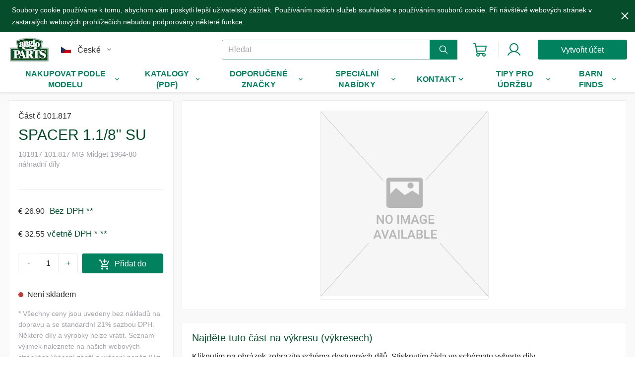

--- FILE ---
content_type: text/html; charset=utf-8
request_url: https://www.angloparts.com/cs/part/101.817
body_size: 62015
content:
<!DOCTYPE html><html lang="cs"><head><meta charSet="utf-8"/><meta name="viewport" content="width=device-width"/><meta name="charset" content="utf-8"/><meta name="p:domain_verify" content="505127fc6aee60de42b0bcd47bd5a233"/><link rel="canonical" href="https://www.angloparts.com/cs/part/101.817"/><link rel="alternate" hrefLang="de" href="https://www.angloparts.com/de/part/101.817"/><link rel="alternate" hrefLang="es" href="https://www.angloparts.com/es/part/101.817"/><link rel="alternate" hrefLang="fi" href="https://www.angloparts.com/fi/part/101.817"/><link rel="alternate" hrefLang="fr" href="https://www.angloparts.com/fr/part/101.817"/><link rel="alternate" hrefLang="it" href="https://www.angloparts.com/it/part/101.817"/><link rel="alternate" hrefLang="ja" href="https://www.angloparts.com/ja/part/101.817"/><link rel="alternate" hrefLang="nl" href="https://www.angloparts.com/nl/part/101.817"/><link rel="alternate" hrefLang="pl" href="https://www.angloparts.com/pl/part/101.817"/><link rel="alternate" hrefLang="sv" href="https://www.angloparts.com/sv/part/101.817"/><link rel="alternate" hrefLang="x-default" href="https://www.angloparts.com/en/part/101.817"/><link rel="preconnect" href="https://images.hyperportal.org"/><link rel="dns-prefetch" href="https://images.hyperportal.org"/><link rel="icon" type="image/x-icon" href="/favicon.ico"/><title>SPACER 1.1/8 SU - MG Midget 1964-80 | Webshop Anglo Parts</title><meta name="robots" content="index,follow"/><meta name="description" content="Anglo Parts je specialista na klasické autodíly pro MG. Najděte si náhradní díly v našem internetovém obchodě."/><meta property="og:title" content="SPACER 1.1/8 SU - MG Midget 1964-80 | Webshop Anglo Parts"/><meta property="og:description" content="Anglo Parts je specialista na klasické autodíly pro MG. Najděte si náhradní díly v našem internetovém obchodě."/><meta property="og:url" content="/cs/part/101.817"/><meta property="og:type" content="website"/><script type="application/ld+json">{"@context":"https://schema.org","@type":"Product","description":"Anglo Parts je specialista na klasické autodíly pro MG. Najděte si náhradní díly v našem internetovém obchodě.","sku":"101.817","mpn":"101.817","image":["/images/logo.png"],"brand":{"@type":"Brand","name":"MG"},"review":[{"@type":"Review","author":{"@type":"Person","name":"Store Employee"},"reviewRating":{"ratingValue":"4.9","@type":"Rating"}}],"aggregateRating":{"@type":"AggregateRating","reviewCount":"99","ratingValue":"4.9"},"offers":[{"price":"32.549","priceCurrency":"EUR","url":"/cs/part/101.817","availability":"https://schema.org/OutOfStock","priceValidUntil":"2026-01-25","@type":"Offer","seller":{"@type":"Organization","name":"Webový obchod Anglo Parts"}}],"name":"SPACER 1.1/8 SU - MG Midget 1964-80 | Webshop Anglo Parts"}</script><meta name="next-head-count" content="26"/><link data-next-font="" rel="preconnect" href="/" crossorigin="anonymous"/><link rel="preload" href="/_next/static/css/3550c3ffa8d989e2.css" as="style"/><link rel="stylesheet" href="/_next/static/css/3550c3ffa8d989e2.css" data-n-g=""/><link rel="preload" href="/_next/static/css/8e7d1412ae462c96.css" as="style"/><link rel="stylesheet" href="/_next/static/css/8e7d1412ae462c96.css" data-n-p=""/><link rel="preload" href="/_next/static/css/494c3768c303a559.css" as="style"/><link rel="stylesheet" href="/_next/static/css/494c3768c303a559.css"/><link rel="preload" href="/_next/static/css/37dd382f89951ac3.css" as="style"/><link rel="stylesheet" href="/_next/static/css/37dd382f89951ac3.css"/><link rel="preload" href="/_next/static/css/7b258acc087e935f.css" as="style"/><link rel="stylesheet" href="/_next/static/css/7b258acc087e935f.css"/><noscript data-n-css=""></noscript><script defer="" nomodule="" src="/_next/static/chunks/polyfills-42372ed130431b0a.js"></script><script defer="" src="/_next/static/chunks/8554-7aea2c04689060f7.js"></script><script defer="" src="/_next/static/chunks/6086.c259653a1362fb8e.js"></script><script defer="" src="/_next/static/chunks/989-b4f6283ea0a8345c.js"></script><script defer="" src="/_next/static/chunks/3722.34439b83719aed5d.js"></script><script defer="" src="/_next/static/chunks/55.1a1eb6fba931b0f4.js"></script><script src="/_next/static/chunks/webpack-170684637fcdc610.js" defer=""></script><script src="/_next/static/chunks/framework-945b357d4a851f4b.js" defer=""></script><script src="/_next/static/chunks/main-d55cde9aed6b768c.js" defer=""></script><script src="/_next/static/chunks/pages/_app-132ef14efe7a224f.js" defer=""></script><script src="/_next/static/chunks/8959-02e2c16e3c8c6629.js" defer=""></script><script src="/_next/static/chunks/1103-a01cdd2aefc67470.js" defer=""></script><script src="/_next/static/chunks/9943-1ba54b77c1ed346a.js" defer=""></script><script src="/_next/static/chunks/515-b096902e6985e2de.js" defer=""></script><script src="/_next/static/chunks/pages/part/%5Bslug%5D-fdae7aab8035f235.js" defer=""></script><script src="/_next/static/JkejzPCkI-Y6oTYUHChwl/_buildManifest.js" defer=""></script><script src="/_next/static/JkejzPCkI-Y6oTYUHChwl/_ssgManifest.js" defer=""></script></head><body><div id="__next"><div class="layout_mainBody__h6vyN"><div id="main-body"><div class="header_headerGroup__yw08c"><div class="CookiesHeader_header__aEsoB"><div class="CookiesHeader_pageWithWrapper__Zdb2l common_omponents_PageWithWrapper__TGR_j">Soubory cookie používáme k tomu, abychom vám poskytli lepší uživatelský zážitek. Používáním našich služeb souhlasíte s používáním souborů cookie. Při návštěvě webových stránek v zastaralých webových prohlížečích nebudou podporovány některé funkce.<svg stroke="currentColor" fill="currentColor" stroke-width="0" viewBox="0 0 24 24" class="CookiesHeader_closeButton__rLx_r" height="1em" width="1em" xmlns="http://www.w3.org/2000/svg"><path d="M19 6.41L17.59 5 12 10.59 6.41 5 5 6.41 10.59 12 5 17.59 6.41 19 12 13.41 17.59 19 19 17.59 13.41 12z"></path></svg></div></div><section class="header_headerWrapper__cVMLM" id="header"><div class="common_omponents_PageWithWrapper__TGR_j"><div class="cp-c-row cp-c-align-spacebetween-center"><div class="cp-i-flex cp-c-row cp-c-align-start-center"><div class="header_burgerIconMenuButtonWrapper__w8K6X"><input type="checkbox" class="header_toggle__cQ0NS" value="checked"/><svg stroke="currentColor" fill="none" stroke-width="2" viewBox="0 0 24 24" stroke-linecap="round" stroke-linejoin="round" class="header_hamburgerMainMenuIcon__S6dQv" height="1.5rem" width="1.5rem" xmlns="http://www.w3.org/2000/svg"><line x1="3" y1="12" x2="21" y2="12"></line><line x1="3" y1="6" x2="21" y2="6"></line><line x1="3" y1="18" x2="21" y2="18"></line></svg><div class="cp-hide header_burgerMenuWrapper__QCGDD common_omponents_CardBox__vwOD3"><nav class="header_burgerMenuList__69f_4"><ul><li><div class="MobileBurgerMainMenu_collapsable__dAjtC"><div class="Collapsable_title__yWInv">Nakupovat podle modelu<svg stroke="currentColor" fill="currentColor" stroke-width="0" viewBox="0 0 24 24" class="Collapsable_arrowDown__Rb8jW" height="1em" width="1em" xmlns="http://www.w3.org/2000/svg"><path d="M7.41 7.84L12 12.42l4.59-4.58L18 9.25l-6 6-6-6z"></path></svg></div><div class="Collapsable_content___67oJ Collapsable_isCollapsed__PpJhZ"><div><ul><li><a class="MobileBurgerMainMenu_childrenTitleLink__xd_nL" href="/cs/info/british-parts">Britské díly</a></li><li><a class="MobileBurgerMainMenu_childrenTitleLink__xd_nL" href="/cs/info/triumph-oldtimer-parts">Triumph</a></li><li><a class="MobileBurgerMainMenu_childrenTitleLink__xd_nL" href="/cs/info/morris-minor-classic-car-parts">Morris Minor</a></li><li><a class="MobileBurgerMainMenu_childrenTitleLink__xd_nL" href="/cs/info/classic-mini-parts">Mini</a></li><li><a class="MobileBurgerMainMenu_childrenTitleLink__xd_nL" href="/cs/info/mg-oldtimer-parts">MG</a></li><li><a class="MobileBurgerMainMenu_childrenTitleLink__xd_nL" href="/cs/info/classic-land-rover-parts">Land Rover</a></li><li><a class="MobileBurgerMainMenu_childrenTitleLink__xd_nL" href="/cs/info/classic-jaguar-parts">Jaguar</a></li><li><a class="MobileBurgerMainMenu_childrenTitleLink__xd_nL" href="/cs/info/austin-healey-oldtimer-parts">Austin Healey</a></li></ul></div></div></div></li><li><div class="MobileBurgerMainMenu_collapsable__dAjtC"><div class="Collapsable_title__yWInv">Katalogy (PDF)<svg stroke="currentColor" fill="currentColor" stroke-width="0" viewBox="0 0 24 24" class="Collapsable_arrowDown__Rb8jW" height="1em" width="1em" xmlns="http://www.w3.org/2000/svg"><path d="M7.41 7.84L12 12.42l4.59-4.58L18 9.25l-6 6-6-6z"></path></svg></div><div class="Collapsable_content___67oJ Collapsable_isCollapsed__PpJhZ"><div><ul><li><a class="MobileBurgerMainMenu_childrenTitleLink__xd_nL" href="/cs/campaign/pdf-catalogues">KATALOG (PDF)</a></li></ul></div></div></div></li><li><div class="MobileBurgerMainMenu_collapsable__dAjtC"><div class="Collapsable_title__yWInv">Doporučené značky<svg stroke="currentColor" fill="currentColor" stroke-width="0" viewBox="0 0 24 24" class="Collapsable_arrowDown__Rb8jW" height="1em" width="1em" xmlns="http://www.w3.org/2000/svg"><path d="M7.41 7.84L12 12.42l4.59-4.58L18 9.25l-6 6-6-6z"></path></svg></div><div class="Collapsable_content___67oJ Collapsable_isCollapsed__PpJhZ"><div><ul><li><a class="MobileBurgerMainMenu_childrenTitleLink__xd_nL" href="/cs/info/land_rover_2023">Land Rover všechny díly</a></li><li><a class="MobileBurgerMainMenu_childrenTitleLink__xd_nL" href="/cs/campaign/moto-lita">Volanty Moto-lita</a></li><li><a class="MobileBurgerMainMenu_childrenTitleLink__xd_nL" href="/cs/campaign/auto-glym">Auto Glym péče o auto</a></li><li><a class="MobileBurgerMainMenu_childrenTitleLink__xd_nL" href="/cs/campaign/revotec-fan-kits">Sady ventilátorů Revotec</a></li><li><a class="MobileBurgerMainMenu_childrenTitleLink__xd_nL" href="/cs/campaign/castrol">Maziva Castrol</a></li><li><a class="MobileBurgerMainMenu_childrenTitleLink__xd_nL" href="/cs/campaign/draper-tools">Nástroje Draper</a></li><li><a class="MobileBurgerMainMenu_childrenTitleLink__xd_nL" href="/cs/campaign/borg-and-beck">Borg &amp; Beck</a></li><li><a class="MobileBurgerMainMenu_childrenTitleLink__xd_nL" href="/cs/info/csi_ignition">Zapalování CSI</a></li><li><a class="MobileBurgerMainMenu_childrenTitleLink__xd_nL" href="/cs/info/wosp_performance">Wosp performance</a></li></ul></div></div></div></li><li><div class="MobileBurgerMainMenu_collapsable__dAjtC"><div class="Collapsable_title__yWInv">Speciální nabídky<svg stroke="currentColor" fill="currentColor" stroke-width="0" viewBox="0 0 24 24" class="Collapsable_arrowDown__Rb8jW" height="1em" width="1em" xmlns="http://www.w3.org/2000/svg"><path d="M7.41 7.84L12 12.42l4.59-4.58L18 9.25l-6 6-6-6z"></path></svg></div><div class="Collapsable_content___67oJ Collapsable_isCollapsed__PpJhZ"><div><ul><li><a class="MobileBurgerMainMenu_childrenTitleLink__xd_nL" href="/cs">WINTER PROMO</a></li><li><a class="MobileBurgerMainMenu_childrenTitleLink__xd_nL" href="/cs/info/project_discount">Sleva za restaurování</a></li><li><a class="MobileBurgerMainMenu_childrenTitleLink__xd_nL" href="/cs/campaign/motor-oil">Motorové oleje</a></li><li><a class="MobileBurgerMainMenu_childrenTitleLink__xd_nL" href="/cs/campaign/books-and-manuals">Knihy a příručky</a></li></ul></div></div></div></li><li><div class="MobileBurgerMainMenu_collapsable__dAjtC"><div class="Collapsable_title__yWInv">Kontakt<svg stroke="currentColor" fill="currentColor" stroke-width="0" viewBox="0 0 24 24" class="Collapsable_arrowDown__Rb8jW" height="1em" width="1em" xmlns="http://www.w3.org/2000/svg"><path d="M7.41 7.84L12 12.42l4.59-4.58L18 9.25l-6 6-6-6z"></path></svg></div><div class="Collapsable_content___67oJ Collapsable_isCollapsed__PpJhZ"><div><ul><li><a class="MobileBurgerMainMenu_childrenTitleLink__xd_nL" href="/cs/info/company-data">O společnosti Anglo Parts</a></li><li><a class="MobileBurgerMainMenu_childrenTitleLink__xd_nL" href="/cs/contact">Údaje o společnosti</a></li></ul></div></div></div></li><li><div class="MobileBurgerMainMenu_collapsable__dAjtC"><div class="Collapsable_title__yWInv">Tipy pro údržbu<svg stroke="currentColor" fill="currentColor" stroke-width="0" viewBox="0 0 24 24" class="Collapsable_arrowDown__Rb8jW" height="1em" width="1em" xmlns="http://www.w3.org/2000/svg"><path d="M7.41 7.84L12 12.42l4.59-4.58L18 9.25l-6 6-6-6z"></path></svg></div><div class="Collapsable_content___67oJ Collapsable_isCollapsed__PpJhZ"><div><ul><li><a class="MobileBurgerMainMenu_childrenTitleLink__xd_nL" href="/cs/info/manuals-fitting">Pokyny k montáži</a></li><li><a class="MobileBurgerMainMenu_childrenTitleLink__xd_nL" href="/cs/campaign/car-care">Péče o auto</a></li><li><a class="MobileBurgerMainMenu_childrenTitleLink__xd_nL" href="/cs">Winter checklist</a></li><li><a class="MobileBurgerMainMenu_childrenTitleLink__xd_nL" href="/cs/info/autumn_checklist">Podzimní seznam</a></li><li><a class="MobileBurgerMainMenu_childrenTitleLink__xd_nL" href="/cs/info/ready_for_summer">Připraveni na léto?</a></li><li><a class="MobileBurgerMainMenu_childrenTitleLink__xd_nL" href="/cs/info/ready_for_spring">Připraveni na jaro?</a></li><li><a class="MobileBurgerMainMenu_childrenTitleLink__xd_nL" href="/cs/info/mini">Restaurování vozu Mini</a></li><li><a class="MobileBurgerMainMenu_childrenTitleLink__xd_nL" href="/cs/info/storing_your_classic_car">Uložení vašeho klasického vozu</a></li></ul></div></div></div></li><li><div class="MobileBurgerMainMenu_collapsable__dAjtC"><div class="Collapsable_title__yWInv">Barn finds<svg stroke="currentColor" fill="currentColor" stroke-width="0" viewBox="0 0 24 24" class="Collapsable_arrowDown__Rb8jW" height="1em" width="1em" xmlns="http://www.w3.org/2000/svg"><path d="M7.41 7.84L12 12.42l4.59-4.58L18 9.25l-6 6-6-6z"></path></svg></div><div class="Collapsable_content___67oJ Collapsable_isCollapsed__PpJhZ"><div><ul><li><a class="MobileBurgerMainMenu_childrenTitleLink__xd_nL" href="/cs/campaign/barn-austin-healey">Barn Austin Healey</a></li><li><a class="MobileBurgerMainMenu_childrenTitleLink__xd_nL" href="/cs/campaign/barn-finds">Barn all brands</a></li><li><a class="MobileBurgerMainMenu_childrenTitleLink__xd_nL" href="/cs/campaign/barn-morris">Barn Morris</a></li><li><a class="MobileBurgerMainMenu_childrenTitleLink__xd_nL" href="/cs/campaign/barn-landrover">Barn Landrover</a></li><li><a class="MobileBurgerMainMenu_childrenTitleLink__xd_nL" href="/cs/campaign/barn-mini">Barn Mini</a></li><li><a class="MobileBurgerMainMenu_childrenTitleLink__xd_nL" href="/cs/campaign/barn-mg">Barn Triumph</a></li><li><a class="MobileBurgerMainMenu_childrenTitleLink__xd_nL" href="/cs/campaign/barn-mg">Barn MG </a></li><li><a class="MobileBurgerMainMenu_childrenTitleLink__xd_nL" href="/cs/campaign/barn-jaguar">Barn Jaguar</a></li></ul></div></div></div></li></ul></nav></div></div><a href="/cs"><div class="header_logo__Y__WW" title="home"></div></a><div class="cp-hide cp-lg-show-block"><section class="LanguageCurrencyChanger_container__xcDNh cp-c-row cp-c-align-center-center cp-c-margin-h-1"><div><img alt="cs | Webshop Anglo Parts" loading="lazy" width="20" height="13" decoding="async" data-nimg="1" class="cp-c-column" style="color:transparent" srcSet="/_next/image?url=%2Ficons%2Fflags%2Fcs.png&amp;w=32&amp;q=75 1x, /_next/image?url=%2Ficons%2Fflags%2Fcs.png&amp;w=48&amp;q=75 2x" src="/_next/image?url=%2Ficons%2Fflags%2Fcs.png&amp;w=48&amp;q=75"/></div><div class="Dropdown_selectWrapper__UiZdR cp-show-block LanguageCurrencyChanger_languageChangerMini__1L11f cp-c-column"><style data-emotion="css-global 1prfaxn">@-webkit-keyframes mui-auto-fill{from{display:block;}}@keyframes mui-auto-fill{from{display:block;}}@-webkit-keyframes mui-auto-fill-cancel{from{display:block;}}@keyframes mui-auto-fill-cancel{from{display:block;}}</style><style data-emotion="css fvipm8">.css-fvipm8{font-family:"Roboto","Helvetica","Arial",sans-serif;font-weight:400;font-size:1rem;line-height:1.4375em;letter-spacing:0.00938em;color:rgba(0, 0, 0, 0.87);box-sizing:border-box;position:relative;cursor:text;display:-webkit-inline-box;display:-webkit-inline-flex;display:-ms-inline-flexbox;display:inline-flex;-webkit-align-items:center;-webkit-box-align:center;-ms-flex-align:center;align-items:center;position:relative;border-radius:4px;}.css-fvipm8.Mui-disabled{color:rgba(0, 0, 0, 0.38);cursor:default;}.css-fvipm8:hover .MuiOutlinedInput-notchedOutline{border-color:rgba(0, 0, 0, 0.87);}@media (hover: none){.css-fvipm8:hover .MuiOutlinedInput-notchedOutline{border-color:rgba(0, 0, 0, 0.23);}}.css-fvipm8.Mui-focused .MuiOutlinedInput-notchedOutline{border-color:#1976d2;border-width:2px;}.css-fvipm8.Mui-error .MuiOutlinedInput-notchedOutline{border-color:#d32f2f;}.css-fvipm8.Mui-disabled .MuiOutlinedInput-notchedOutline{border-color:rgba(0, 0, 0, 0.26);}</style><div class="MuiInputBase-root MuiOutlinedInput-root MuiInputBase-colorPrimary Dropdown_select__QlxiX css-fvipm8"><style data-emotion="css 1x5jdmq">.css-1x5jdmq{font:inherit;letter-spacing:inherit;color:currentColor;padding:4px 0 5px;border:0;box-sizing:content-box;background:none;height:1.4375em;margin:0;-webkit-tap-highlight-color:transparent;display:block;min-width:0;width:100%;-webkit-animation-name:mui-auto-fill-cancel;animation-name:mui-auto-fill-cancel;-webkit-animation-duration:10ms;animation-duration:10ms;padding:16.5px 14px;}.css-1x5jdmq::-webkit-input-placeholder{color:currentColor;opacity:0.42;-webkit-transition:opacity 200ms cubic-bezier(0.4, 0, 0.2, 1) 0ms;transition:opacity 200ms cubic-bezier(0.4, 0, 0.2, 1) 0ms;}.css-1x5jdmq::-moz-placeholder{color:currentColor;opacity:0.42;-webkit-transition:opacity 200ms cubic-bezier(0.4, 0, 0.2, 1) 0ms;transition:opacity 200ms cubic-bezier(0.4, 0, 0.2, 1) 0ms;}.css-1x5jdmq:-ms-input-placeholder{color:currentColor;opacity:0.42;-webkit-transition:opacity 200ms cubic-bezier(0.4, 0, 0.2, 1) 0ms;transition:opacity 200ms cubic-bezier(0.4, 0, 0.2, 1) 0ms;}.css-1x5jdmq::-ms-input-placeholder{color:currentColor;opacity:0.42;-webkit-transition:opacity 200ms cubic-bezier(0.4, 0, 0.2, 1) 0ms;transition:opacity 200ms cubic-bezier(0.4, 0, 0.2, 1) 0ms;}.css-1x5jdmq:focus{outline:0;}.css-1x5jdmq:invalid{box-shadow:none;}.css-1x5jdmq::-webkit-search-decoration{-webkit-appearance:none;}label[data-shrink=false]+.MuiInputBase-formControl .css-1x5jdmq::-webkit-input-placeholder{opacity:0!important;}label[data-shrink=false]+.MuiInputBase-formControl .css-1x5jdmq::-moz-placeholder{opacity:0!important;}label[data-shrink=false]+.MuiInputBase-formControl .css-1x5jdmq:-ms-input-placeholder{opacity:0!important;}label[data-shrink=false]+.MuiInputBase-formControl .css-1x5jdmq::-ms-input-placeholder{opacity:0!important;}label[data-shrink=false]+.MuiInputBase-formControl .css-1x5jdmq:focus::-webkit-input-placeholder{opacity:0.42;}label[data-shrink=false]+.MuiInputBase-formControl .css-1x5jdmq:focus::-moz-placeholder{opacity:0.42;}label[data-shrink=false]+.MuiInputBase-formControl .css-1x5jdmq:focus:-ms-input-placeholder{opacity:0.42;}label[data-shrink=false]+.MuiInputBase-formControl .css-1x5jdmq:focus::-ms-input-placeholder{opacity:0.42;}.css-1x5jdmq.Mui-disabled{opacity:1;-webkit-text-fill-color:rgba(0, 0, 0, 0.38);}.css-1x5jdmq:-webkit-autofill{-webkit-animation-duration:5000s;animation-duration:5000s;-webkit-animation-name:mui-auto-fill;animation-name:mui-auto-fill;}.css-1x5jdmq:-webkit-autofill{border-radius:inherit;}</style><style data-emotion="css qiwgdb">.css-qiwgdb{-moz-appearance:none;-webkit-appearance:none;-webkit-user-select:none;-moz-user-select:none;-ms-user-select:none;user-select:none;border-radius:4px;cursor:pointer;font:inherit;letter-spacing:inherit;color:currentColor;padding:4px 0 5px;border:0;box-sizing:content-box;background:none;height:1.4375em;margin:0;-webkit-tap-highlight-color:transparent;display:block;min-width:0;width:100%;-webkit-animation-name:mui-auto-fill-cancel;animation-name:mui-auto-fill-cancel;-webkit-animation-duration:10ms;animation-duration:10ms;padding:16.5px 14px;}.css-qiwgdb:focus{border-radius:4px;}.css-qiwgdb::-ms-expand{display:none;}.css-qiwgdb.Mui-disabled{cursor:default;}.css-qiwgdb[multiple]{height:auto;}.css-qiwgdb:not([multiple]) option,.css-qiwgdb:not([multiple]) optgroup{background-color:#fff;}.css-qiwgdb.css-qiwgdb.css-qiwgdb{padding-right:32px;}.css-qiwgdb.MuiSelect-select{height:auto;min-height:1.4375em;text-overflow:ellipsis;white-space:nowrap;overflow:hidden;}.css-qiwgdb::-webkit-input-placeholder{color:currentColor;opacity:0.42;-webkit-transition:opacity 200ms cubic-bezier(0.4, 0, 0.2, 1) 0ms;transition:opacity 200ms cubic-bezier(0.4, 0, 0.2, 1) 0ms;}.css-qiwgdb::-moz-placeholder{color:currentColor;opacity:0.42;-webkit-transition:opacity 200ms cubic-bezier(0.4, 0, 0.2, 1) 0ms;transition:opacity 200ms cubic-bezier(0.4, 0, 0.2, 1) 0ms;}.css-qiwgdb:-ms-input-placeholder{color:currentColor;opacity:0.42;-webkit-transition:opacity 200ms cubic-bezier(0.4, 0, 0.2, 1) 0ms;transition:opacity 200ms cubic-bezier(0.4, 0, 0.2, 1) 0ms;}.css-qiwgdb::-ms-input-placeholder{color:currentColor;opacity:0.42;-webkit-transition:opacity 200ms cubic-bezier(0.4, 0, 0.2, 1) 0ms;transition:opacity 200ms cubic-bezier(0.4, 0, 0.2, 1) 0ms;}.css-qiwgdb:focus{outline:0;}.css-qiwgdb:invalid{box-shadow:none;}.css-qiwgdb::-webkit-search-decoration{-webkit-appearance:none;}label[data-shrink=false]+.MuiInputBase-formControl .css-qiwgdb::-webkit-input-placeholder{opacity:0!important;}label[data-shrink=false]+.MuiInputBase-formControl .css-qiwgdb::-moz-placeholder{opacity:0!important;}label[data-shrink=false]+.MuiInputBase-formControl .css-qiwgdb:-ms-input-placeholder{opacity:0!important;}label[data-shrink=false]+.MuiInputBase-formControl .css-qiwgdb::-ms-input-placeholder{opacity:0!important;}label[data-shrink=false]+.MuiInputBase-formControl .css-qiwgdb:focus::-webkit-input-placeholder{opacity:0.42;}label[data-shrink=false]+.MuiInputBase-formControl .css-qiwgdb:focus::-moz-placeholder{opacity:0.42;}label[data-shrink=false]+.MuiInputBase-formControl .css-qiwgdb:focus:-ms-input-placeholder{opacity:0.42;}label[data-shrink=false]+.MuiInputBase-formControl .css-qiwgdb:focus::-ms-input-placeholder{opacity:0.42;}.css-qiwgdb.Mui-disabled{opacity:1;-webkit-text-fill-color:rgba(0, 0, 0, 0.38);}.css-qiwgdb:-webkit-autofill{-webkit-animation-duration:5000s;animation-duration:5000s;-webkit-animation-name:mui-auto-fill;animation-name:mui-auto-fill;}.css-qiwgdb:-webkit-autofill{border-radius:inherit;}</style><div tabindex="0" role="combobox" aria-controls=":R2akplr6:" aria-expanded="false" aria-haspopup="listbox" aria-labelledby="language-changer" id="language-changer" class="MuiSelect-select MuiSelect-outlined MuiInputBase-input MuiOutlinedInput-input css-qiwgdb">České</div><style data-emotion="css 1k3x8v3">.css-1k3x8v3{bottom:0;left:0;position:absolute;opacity:0;pointer-events:none;width:100%;box-sizing:border-box;}</style><input aria-invalid="false" aria-hidden="true" tabindex="-1" class="MuiSelect-nativeInput css-1k3x8v3" value="cs"/><style data-emotion="css bi4s6q">.css-bi4s6q{position:absolute;right:7px;top:calc(50% - .5em);pointer-events:none;color:rgba(0, 0, 0, 0.54);}.css-bi4s6q.Mui-disabled{color:rgba(0, 0, 0, 0.26);}</style><svg stroke="currentColor" fill="currentColor" stroke-width="0" viewBox="0 0 24 24" class="MuiSelect-icon MuiSelect-iconOutlined css-bi4s6q" height="1em" width="1em" xmlns="http://www.w3.org/2000/svg"><path d="M7.41 7.84L12 12.42l4.59-4.58L18 9.25l-6 6-6-6z"></path></svg><style data-emotion="css 19w1uun">.css-19w1uun{border-color:rgba(0, 0, 0, 0.23);}</style><style data-emotion="css igs3ac">.css-igs3ac{text-align:left;position:absolute;bottom:0;right:0;top:-5px;left:0;margin:0;padding:0 8px;pointer-events:none;border-radius:inherit;border-style:solid;border-width:1px;overflow:hidden;min-width:0%;border-color:rgba(0, 0, 0, 0.23);}</style><fieldset aria-hidden="true" class="MuiOutlinedInput-notchedOutline css-igs3ac"><style data-emotion="css ihdtdm">.css-ihdtdm{float:unset;width:auto;overflow:hidden;padding:0;line-height:11px;-webkit-transition:width 150ms cubic-bezier(0.0, 0, 0.2, 1) 0ms;transition:width 150ms cubic-bezier(0.0, 0, 0.2, 1) 0ms;}</style><legend class="css-ihdtdm"><span class="notranslate">​</span></legend></fieldset></div></div></section></div></div><div class="cp-i-none cp-c-row cp-c-align-spacebetween-center"><div class="header_searchIcon__45fWg header_burgerIconMenuButtonWrapper__w8K6X cp-i-15 cp-lg-hide"><input type="checkbox" class="header_toggle__cQ0NS" value="checked"/><svg stroke="currentColor" fill="currentColor" stroke-width="0" viewBox="0 0 512 512" height="1em" width="1em" xmlns="http://www.w3.org/2000/svg"><path d="M443.5 420.2L336.7 312.4c20.9-26.2 33.5-59.4 33.5-95.5 0-84.5-68.5-153-153.1-153S64 132.5 64 217s68.5 153 153.1 153c36.6 0 70.1-12.8 96.5-34.2l106.1 107.1c3.2 3.4 7.6 5.1 11.9 5.1 4.1 0 8.2-1.5 11.3-4.5 6.6-6.3 6.8-16.7.6-23.3zm-226.4-83.1c-32.1 0-62.3-12.5-85-35.2-22.7-22.7-35.2-52.9-35.2-84.9 0-32.1 12.5-62.3 35.2-84.9 22.7-22.7 52.9-35.2 85-35.2s62.3 12.5 85 35.2c22.7 22.7 35.2 52.9 35.2 84.9 0 32.1-12.5 62.3-35.2 84.9-22.7 22.7-52.9 35.2-85 35.2z"></path></svg></div><div><div class="cp-hide cp-lg-show-block header_searchField__AaL_M SearchField_wrapper__gGACR"><input name="quickSearch" placeholder="Hledat" value=""/><button class="SearchField_searchButton__NLKMB"><svg stroke="currentColor" fill="currentColor" stroke-width="0" viewBox="0 0 512 512" class="SearchField_searchIcon__YrtdH" height="27px" width="27px" xmlns="http://www.w3.org/2000/svg"><path d="M443.5 420.2L336.7 312.4c20.9-26.2 33.5-59.4 33.5-95.5 0-84.5-68.5-153-153.1-153S64 132.5 64 217s68.5 153 153.1 153c36.6 0 70.1-12.8 96.5-34.2l106.1 107.1c3.2 3.4 7.6 5.1 11.9 5.1 4.1 0 8.2-1.5 11.3-4.5 6.6-6.3 6.8-16.7.6-23.3zm-226.4-83.1c-32.1 0-62.3-12.5-85-35.2-22.7-22.7-35.2-52.9-35.2-84.9 0-32.1 12.5-62.3 35.2-84.9 22.7-22.7 52.9-35.2 85-35.2s62.3 12.5 85 35.2c22.7 22.7 35.2 52.9 35.2 84.9 0 32.1-12.5 62.3-35.2 84.9-22.7 22.7-52.9 35.2-85 35.2z"></path></svg></button></div></div><div class="header_separator__v0jdg cp-lg-hide"></div><div class="ShoppingCartDiv_shoppingCartDiv__cx9IM"><a class="ShoppingCartDiv_cartButton__B_9TF" title="Shopping cart" href="/cs/shopping-cart"><div class="ShoppingCartDiv_shoppingCartIcon__TjzO3"><svg xmlns="http://www.w3.org/2000/svg" width="27" height="27" fill="none"><path fill="#02815F" d="M26.768 5.359A1 1 0 0 0 26 5H5.835l-.611-3.357A2 2 0 0 0 3.256 0H1a1 1 0 0 0 0 2h2.25l3.195 17.536a3 3 0 0 0 .666 1.409A3.5 3.5 0 1 0 12.661 22h5.678a3.5 3.5 0 1 0 3.161-2H9.396a1 1 0 0 1-.984-.821L8.016 17h14.5a3 3 0 0 0 2.952-2.464l1.52-8.357a1 1 0 0 0-.22-.82M11 23.5a1.5 1.5 0 1 1-3 0 1.5 1.5 0 0 1 3 0m12 0a1.5 1.5 0 1 1-3 0 1.5 1.5 0 0 1 3 0m.5-9.321a1 1 0 0 1-.988.821H7.653L6.2 7H24.8z"></path></svg></div></a></div><div class="header_separator__v0jdg"></div><div class="cp-hide cp-lg-show-block User_userWrapper___0Qf8"><div class="User_authButtons__LvzO3"><a title="Přihlásit se" href="/cs/login"><svg xmlns="http://www.w3.org/2000/svg" width="32" height="32" fill="none" class="button cp-hide cp-lg-show-block"><path fill="#02815F" d="M28.865 26.5c-1.904-3.291-4.838-5.651-8.261-6.77a9 9 0 1 0-9.208 0c-3.424 1.117-6.357 3.477-8.261 6.77a1 1 0 1 0 1.731 1C7.221 23.43 11.384 21 16 21s8.779 2.43 11.134 6.5A1.001 1.001 0 0 0 29 26.872a1 1 0 0 0-.136-.372M9 12a7 7 0 1 1 7 7 7.007 7.007 0 0 1-7-7"></path></svg></a><a href="/cs/signup"><span class="User_createAccButton__IRvoh">Vytvořit účet</span></a></div></div></div><div class="header_burgerIconMenuButtonWrapper__w8K6X"><input type="checkbox" class="header_toggle__cQ0NS cp-lg-hide" value="checked"/><svg xmlns="http://www.w3.org/2000/svg" width="32" height="32" fill="none" class="button cp-lg-hide header_userIcon__MI1rN"><path fill="#02815F" d="M28.865 26.5c-1.904-3.291-4.838-5.651-8.261-6.77a9 9 0 1 0-9.208 0c-3.424 1.117-6.357 3.477-8.261 6.77a1 1 0 1 0 1.731 1C7.221 23.43 11.384 21 16 21s8.779 2.43 11.134 6.5A1.001 1.001 0 0 0 29 26.872a1 1 0 0 0-.136-.372M9 12a7 7 0 1 1 7 7 7.007 7.007 0 0 1-7-7"></path></svg></div></div><nav><ul class="header_menu__eGb8m cp-hide cp-xl-show-flex"><div><li>Nakupovat podle modelu<svg stroke="currentColor" fill="currentColor" stroke-width="0" viewBox="0 0 24 24" class="headerMenuPopover_arrows__i9Hik" height="1em" width="1em" xmlns="http://www.w3.org/2000/svg"><path d="M7.41 7.84L12 12.42l4.59-4.58L18 9.25l-6 6-6-6z"></path></svg></li><div class="headerMenuPopover_menuBox__Gs4eV cp-hide"><ul class="headerMenuPopover_childrenUlRowMenu__7fc4_" style="min-width:80vw"><li><a href="/cs/info/british-parts"><span class="headerMenuPopover_spanAsLink__mrsH1">Britské díly</span></a><ul class="headerMenuPopover_subChildrenUl__lTUMb"><li><a href="/cs/spare-parts/british-parts/british-parts-tools-and-accessories">Britské díly</a></li></ul></li><li><a href="/cs/info/triumph-oldtimer-parts"><span class="headerMenuPopover_spanAsLink__mrsH1">Triumph</span></a><ul class="headerMenuPopover_subChildrenUl__lTUMb"><li><a href="/cs/part/190.012">Triumph Stag</a></li><li><a href="/cs/part/190.015">Triumph Sedan</a></li><li><a href="/cs/nahradni-dily/triumph/triumph-gt6-mki-iii-1966-1973">GT6 MKI-III</a></li><li><a href="/cs/nahradni-dily/triumph/triumph-tr5-250-6-1967-&#x27;76">TR5-250-6</a></li><li><a href="/cs/part/190.014">Herald</a></li><li><a href="/cs/nahradni-dily/triumph/triumph-spitfire-mki-iii-4-1500-1962-1980">Spitfire MKI-III</a></li><li><a href="/cs/part/190.016">TR7-8</a></li><li><a href="/cs/spare-parts/triumph/triumph-tr2-3-3a-4-4a-1953-1967">TR2-3-3A-4-4A </a></li></ul></li><li><a href="/cs/info/morris-minor-classic-car-parts"><span class="headerMenuPopover_spanAsLink__mrsH1">Morris Minor</span></a><ul class="headerMenuPopover_subChildrenUl__lTUMb"><li><a href="/cs/spare-parts/morris-minor/morris-minor-1956-1971">Morris Minor</a></li></ul></li><li><a href="/cs/info/classic-mini-parts"><span class="headerMenuPopover_spanAsLink__mrsH1">Mini</span></a><ul class="headerMenuPopover_subChildrenUl__lTUMb"><li><a href="/cs/nahradni-dily/mini/mini-1969-2000">Mini 1969 - 2000</a></li><li><a href="/cs/part/190.024">Mini Moke</a></li></ul></li><li><a href="/cs/info/mg-oldtimer-parts"><span class="headerMenuPopover_spanAsLink__mrsH1">MG</span></a><ul class="headerMenuPopover_subChildrenUl__lTUMb"><li><a href="/cs/nahradni-dily/mg/mgf-tf-1996-2005">MGF-TF</a></li><li><a href="/cs/nahradni-dily/mg/midget-and-sprite">MG Midget 1964-1980</a></li><li><a href="/cs/nahradni-dily/mg/mgc-1967-1969">MGC</a></li><li><a href="/cs/nahradni-dily/mg/mgb-1962-1980">MGB</a></li><li><a href="/cs/nahradni-dily/mg/mga-1955-1962">MGA</a></li><li><a href="/cs/nahradni-dily/mg/MGmidget58-64">Midget 1958- 1964</a></li><li><a href="/cs/nahradni-dily/mg/mgtd-tf-1949-1955">MGTD-TF</a></li><li><a href="/cs/nahradni-dily/mg/mgtc-1945-1949">MGTC</a></li></ul></li><li><a href="/cs/info/classic-land-rover-parts"><span class="headerMenuPopover_spanAsLink__mrsH1">Land Rover</span></a><ul class="headerMenuPopover_subChildrenUl__lTUMb"><li><a href="/cs/part/190.782">Land Rover všechny modely</a></li><li><a href="/cs/nahradni-dily/land-rover/land-rover-defender">Land Rover Defender</a></li></ul></li><li><a href="/cs/info/classic-jaguar-parts"><span class="headerMenuPopover_spanAsLink__mrsH1">Jaguar</span></a><ul class="headerMenuPopover_subChildrenUl__lTUMb"><li><a href="/cs/nahradni-dily/jaguar/jaguar-e-type-3.8-4.2-5.3-v12-1961-1974">E-type</a></li><li><a href="/cs/nahradni-dily/jaguar/jaguar-xj">D6 1968 - 1992</a></li><li><a href="/cs/nahradni-dily/jaguar/jaguar-xjs">XJS</a></li><li><a href="/cs/nahradni-dily/jaguar/jaguar-xj">XJ6-12</a></li><li><a href="/cs/nahradni-dily/jaguar/jaguar-xj">Daimler Sovereign</a></li><li><a href="/cs/nahradni-dily/jaguar/jaguar-mkii-240-340-daimler-v8-1959-&#x27;69">Daimler V8</a></li><li><a href="/cs/nahradni-dily/jaguar/jaguar-mkii-240-340-daimler-v8-1959-&#x27;69">MKII, 240 - 340</a></li><li><a href="/cs/nahradni-dily/jaguar/jaguar-xk120-140-150-1949-1961">XK120-140-150</a></li></ul></li><li><a href="/cs/info/austin-healey-oldtimer-parts"><span class="headerMenuPopover_spanAsLink__mrsH1">Austin Healey</span></a><ul class="headerMenuPopover_subChildrenUl__lTUMb"><li><a href="/cs/nahradni-dily/austin-healey/austin-healey-100-46-and-3000-1953-1968">100-4/6 and 3000</a></li><li><a href="/cs/nahradni-dily/austin-healey/austin-healey-sprite-and-mg-midget-1958-64">AH Sprite 1958 - 1964</a></li><li><a href="/cs/nahradni-dily/austin-healey/austin-healey-sprite-and-mg-midget-1964-80">AH Sprite 1964 - 1980</a></li></ul></li></ul></div></div><div><li>Katalogy (PDF)<svg stroke="currentColor" fill="currentColor" stroke-width="0" viewBox="0 0 24 24" class="headerMenuPopover_arrows__i9Hik" height="1em" width="1em" xmlns="http://www.w3.org/2000/svg"><path d="M7.41 7.84L12 12.42l4.59-4.58L18 9.25l-6 6-6-6z"></path></svg></li><div class="headerMenuPopover_menuBox__Gs4eV cp-hide"><ul class="headerMenuPopover_childrenUlColumnMenu__YBOSm" style="min-width:225px"><li><a href="/cs/campaign/pdf-catalogues"><span class="headerMenuPopover_spanAsLink__mrsH1">KATALOG (PDF)</span></a></li></ul></div></div><div><li>Doporučené značky<svg stroke="currentColor" fill="currentColor" stroke-width="0" viewBox="0 0 24 24" class="headerMenuPopover_arrows__i9Hik" height="1em" width="1em" xmlns="http://www.w3.org/2000/svg"><path d="M7.41 7.84L12 12.42l4.59-4.58L18 9.25l-6 6-6-6z"></path></svg></li><div class="headerMenuPopover_menuBox__Gs4eV cp-hide"><ul class="headerMenuPopover_childrenUlColumnMenu__YBOSm" style="min-width:225px"><li><a href="/cs/info/land_rover_2023"><span class="headerMenuPopover_spanAsLink__mrsH1">Land Rover všechny díly</span></a></li><li><a href="/cs/campaign/moto-lita"><span class="headerMenuPopover_spanAsLink__mrsH1">Volanty Moto-lita</span></a></li><li><a href="/cs/campaign/auto-glym"><span class="headerMenuPopover_spanAsLink__mrsH1">Auto Glym péče o auto</span></a></li><li><a href="/cs/campaign/revotec-fan-kits"><span class="headerMenuPopover_spanAsLink__mrsH1">Sady ventilátorů Revotec</span></a></li><li><a href="/cs/campaign/castrol"><span class="headerMenuPopover_spanAsLink__mrsH1">Maziva Castrol</span></a></li><li><a href="/cs/campaign/draper-tools"><span class="headerMenuPopover_spanAsLink__mrsH1">Nástroje Draper</span></a></li><li><a href="/cs/campaign/borg-and-beck"><span class="headerMenuPopover_spanAsLink__mrsH1">Borg &amp; Beck</span></a></li><li><a href="/cs/info/csi_ignition"><span class="headerMenuPopover_spanAsLink__mrsH1">Zapalování CSI</span></a></li><li><a href="/cs/info/wosp_performance"><span class="headerMenuPopover_spanAsLink__mrsH1">Wosp performance</span></a></li></ul></div></div><div><li>Speciální nabídky<svg stroke="currentColor" fill="currentColor" stroke-width="0" viewBox="0 0 24 24" class="headerMenuPopover_arrows__i9Hik" height="1em" width="1em" xmlns="http://www.w3.org/2000/svg"><path d="M7.41 7.84L12 12.42l4.59-4.58L18 9.25l-6 6-6-6z"></path></svg></li><div class="headerMenuPopover_menuBox__Gs4eV cp-hide"><ul class="headerMenuPopover_childrenUlColumnMenu__YBOSm" style="min-width:225px"><li><a href="/cs"><span class="headerMenuPopover_spanAsLink__mrsH1">WINTER PROMO</span></a></li><li><a href="/cs/info/project_discount"><span class="headerMenuPopover_spanAsLink__mrsH1">Sleva za restaurování</span></a></li><li><a href="/cs/campaign/motor-oil"><span class="headerMenuPopover_spanAsLink__mrsH1">Motorové oleje</span></a></li><li><a href="/cs/campaign/books-and-manuals"><span class="headerMenuPopover_spanAsLink__mrsH1">Knihy a příručky</span></a></li></ul></div></div><div><li>Kontakt<svg stroke="currentColor" fill="currentColor" stroke-width="0" viewBox="0 0 24 24" class="headerMenuPopover_arrows__i9Hik" height="1em" width="1em" xmlns="http://www.w3.org/2000/svg"><path d="M7.41 7.84L12 12.42l4.59-4.58L18 9.25l-6 6-6-6z"></path></svg></li><div class="headerMenuPopover_menuBox__Gs4eV cp-hide"><ul class="headerMenuPopover_childrenUlColumnMenu__YBOSm" style="min-width:225px"><li><a href="/cs/info/company-data"><span class="headerMenuPopover_spanAsLink__mrsH1">O společnosti Anglo Parts</span></a></li><li><a href="/cs/contact"><span class="headerMenuPopover_spanAsLink__mrsH1">Údaje o společnosti</span></a></li></ul></div></div><div><li>Tipy pro údržbu<svg stroke="currentColor" fill="currentColor" stroke-width="0" viewBox="0 0 24 24" class="headerMenuPopover_arrows__i9Hik" height="1em" width="1em" xmlns="http://www.w3.org/2000/svg"><path d="M7.41 7.84L12 12.42l4.59-4.58L18 9.25l-6 6-6-6z"></path></svg></li><div class="headerMenuPopover_menuBox__Gs4eV cp-hide"><ul class="headerMenuPopover_childrenUlColumnMenu__YBOSm" style="min-width:225px"><li><a href="/cs/info/manuals-fitting"><span class="headerMenuPopover_spanAsLink__mrsH1">Pokyny k montáži</span></a></li><li><a href="/cs/campaign/car-care"><span class="headerMenuPopover_spanAsLink__mrsH1">Péče o auto</span></a></li><li><a href="/cs"><span class="headerMenuPopover_spanAsLink__mrsH1">Winter checklist</span></a></li><li><a href="/cs/info/autumn_checklist"><span class="headerMenuPopover_spanAsLink__mrsH1">Podzimní seznam</span></a></li><li><a href="/cs/info/ready_for_summer"><span class="headerMenuPopover_spanAsLink__mrsH1">Připraveni na léto?</span></a></li><li><a href="/cs/info/ready_for_spring"><span class="headerMenuPopover_spanAsLink__mrsH1">Připraveni na jaro?</span></a></li><li><a href="/cs/info/mini"><span class="headerMenuPopover_spanAsLink__mrsH1">Restaurování vozu Mini</span></a></li><li><a href="/cs/info/storing_your_classic_car"><span class="headerMenuPopover_spanAsLink__mrsH1">Uložení vašeho klasického vozu</span></a></li></ul></div></div><div><li>Barn finds<svg stroke="currentColor" fill="currentColor" stroke-width="0" viewBox="0 0 24 24" class="headerMenuPopover_arrows__i9Hik" height="1em" width="1em" xmlns="http://www.w3.org/2000/svg"><path d="M7.41 7.84L12 12.42l4.59-4.58L18 9.25l-6 6-6-6z"></path></svg></li><div class="headerMenuPopover_menuBox__Gs4eV headerMenuPopover_menuBoxLeft__PdQmW cp-hide"><ul class="headerMenuPopover_childrenUlColumnMenu__YBOSm" style="min-width:225px"><li><a href="/cs/campaign/barn-austin-healey"><span class="headerMenuPopover_spanAsLink__mrsH1">Barn Austin Healey</span></a></li><li><a href="/cs/campaign/barn-finds"><span class="headerMenuPopover_spanAsLink__mrsH1">Barn all brands</span></a></li><li><a href="/cs/campaign/barn-morris"><span class="headerMenuPopover_spanAsLink__mrsH1">Barn Morris</span></a></li><li><a href="/cs/campaign/barn-landrover"><span class="headerMenuPopover_spanAsLink__mrsH1">Barn Landrover</span></a></li><li><a href="/cs/campaign/barn-mini"><span class="headerMenuPopover_spanAsLink__mrsH1">Barn Mini</span></a></li><li><a href="/cs/campaign/barn-mg"><span class="headerMenuPopover_spanAsLink__mrsH1">Barn Triumph</span></a></li><li><a href="/cs/campaign/barn-mg"><span class="headerMenuPopover_spanAsLink__mrsH1">Barn MG </span></a></li><li><a href="/cs/campaign/barn-jaguar"><span class="headerMenuPopover_spanAsLink__mrsH1">Barn Jaguar</span></a></li></ul></div></div></ul></nav></div></section></div><div id="main-content" class="common_omponents_PageWithWrapper__TGR_j"><div class="cp-c-row cp-c-wrap"><section id="main-content" class="cp-i-flex common_omponents_mainContent__tD05f"><div class="cp-c-row cp-c-wrap part_twoCols__C2qTT"><div class="cp-i-100 cp-i-md-none part_sideBar__c43A_"><div class="part_cardBox__sqd1N common_omponents_CardBox__vwOD3">Část č 101.817<h1 class="part_productName__zyy_L">SPACER 1.1/8&quot; SU <div class="part_productNameSub__r_qNu">101817 101.817 MG Midget 1964-80 náhradní díly</div></h1><h3><div class="PartPrice_wrapper__s7rlI"><span class="PartPrice_price__L9MBI">€ 26.90</span><span class="PartPrice_priceMeta__zwhrz"> Bez DPH<!-- --> **</span></div><br/><div class="PartPrice_wrapper__s7rlI"><span class="PartPrice_price__L9MBI">€ 32.55</span><span class="PartPrice_priceMeta__zwhrz">včetně DPH * <!-- --> **</span></div></h3><div class="part_quantityWrapper__ynkYM"><div class=""><div class="cp-c-row AddToCart_row__vjZoY"><div class="quantity-input AddToCart_quantityInput__t5fgs"><div class="cp-c-row cp-c-align-center-center"><button class="Button_button__BKMnQ QuantityInput_decreaseButton__uP062 QuantityInput_quantityButton__cAxcv Button_inversed__TCprM Button_disabled__uuxvy" type="button" disabled="">-<div></div></button><div class="input-container-anchor form_inputContainer__aJWNo QuantityInput_quantityInput__Ro71w"><div class="form_inputContainer__aJWNo"><input class="form_input__3PjZ_" size="6" maxLength="4" min="1" max="9999" name="quantity" type="number" value="1"/></div></div><button class="Button_button__BKMnQ QuantityInput_increaseButton__hOOHu QuantityInput_quantityButton__cAxcv Button_inversed__TCprM Button_enabled__t4YmA" type="button">+<div></div></button></div></div><div class="cp-i-flex"><button class="Button_button__BKMnQ AddToCart_addButton__On7SL Button_enabled__t4YmA" type="button"><svg stroke="currentColor" fill="currentColor" stroke-width="0" viewBox="0 0 24 24" class="AddToCart_shoppingCartIcon__4muwE" height="1em" width="1em" xmlns="http://www.w3.org/2000/svg"><path d="M11 9h2V6h3V4h-3V1h-2v3H8v2h3v3zm-4 9c-1.1 0-1.99.9-1.99 2S5.9 22 7 22s2-.9 2-2-.9-2-2-2zm10 0c-1.1 0-1.99.9-1.99 2s.89 2 1.99 2 2-.9 2-2-.9-2-2-2zm-9.83-3.25l.03-.12.9-1.63h7.45c.75 0 1.41-.41 1.75-1.03l3.86-7.01L19.42 4h-.01l-1.1 2-2.76 5H8.53l-.13-.27L6.16 6l-.95-2-.94-2H1v2h2l3.6 7.59-1.35 2.45c-.16.28-.25.61-.25.96 0 1.1.9 2 2 2h12v-2H7.42c-.13 0-.25-.11-.25-.25z"></path></svg><span class="AddToCart_textWrapper__Zu2WT"> Přidat do košíku</span><div></div></button></div></div></div></div><div class="part_stockInfo__IFRQf" title="Není skladem"><div class="StockInfo_indicator__f05lP StockInfo_no_stock__hiiM_ StockInfo_withDescription__mWm31"></div><span>Není skladem</span></div><div class="part_VATInfo__CqDGT">* <!-- -->Všechny ceny jsou uvedeny bez nákladů na dopravu a se standardní 21% sazbou DPH.

Některé díly a výrobky nelze vrátit. Seznam výjimek naleznete na našich webových stránkách Vrácení zboží a vrácení peněz (Viz footer).</div><div class="part_VATInfo__CqDGT">** <!-- -->Cena je orientační. Pro více informací nás kontaktujte.</div></div></div><div class="cp-i-100 cp-i-md-flex"><div class="part_cardBox__sqd1N common_omponents_CardBox__vwOD3"><div class="part_carouselWrapper__Pm0q8"><div class="react-multi-carousel-list"><div><img alt="SPACER 1.1/8 SU - MG Midget 1964-80 | Webshop Anglo Parts" loading="lazy" decoding="async" data-nimg="fill" class="image-gallery-image custom-img" style="position:absolute;height:100%;width:100%;left:0;top:0;right:0;bottom:0;color:transparent" sizes="100vw" srcSet="/_next/image?url=%2Fimages%2Fno_image_available.jpg&amp;w=640&amp;q=75 640w, /_next/image?url=%2Fimages%2Fno_image_available.jpg&amp;w=750&amp;q=75 750w, /_next/image?url=%2Fimages%2Fno_image_available.jpg&amp;w=828&amp;q=75 828w, /_next/image?url=%2Fimages%2Fno_image_available.jpg&amp;w=1080&amp;q=75 1080w, /_next/image?url=%2Fimages%2Fno_image_available.jpg&amp;w=1200&amp;q=75 1200w, /_next/image?url=%2Fimages%2Fno_image_available.jpg&amp;w=1920&amp;q=75 1920w, /_next/image?url=%2Fimages%2Fno_image_available.jpg&amp;w=2048&amp;q=75 2048w, /_next/image?url=%2Fimages%2Fno_image_available.jpg&amp;w=3840&amp;q=75 3840w" src="/_next/image?url=%2Fimages%2Fno_image_available.jpg&amp;w=3840&amp;q=75"/></div></div></div></div><div class="part_diagramBrowser__Xy50H common_omponents_CardBox__vwOD3"><h3>Najděte tuto část na výkresu (výkresech)</h3><div class="DiagramBrowser_diagramDescription__qjjIs">Kliknutím na obrázek zobrazíte schéma dostupných dílů. Stisknutím čísla ve schématu vyberte díly.</div><div class="cp-i-100 cp-i-md-flex"><div class="cp-c-row cp-c-wrap tile-centre DiagramBrowser_listTiles__tGjpz"><div class="Tile_TileLink__vRZb_ Tile_TileLink3__HvbGA cp-i-50 cp-i-md-33 Link_customLink__vtUQF"><div class="Tile_TileImagePlaceholder__P8Kj9 cp-c-row cp-c-align-center-center"><div><img alt="Air filter &amp; controls | Webshop Anglo Parts" loading="lazy" decoding="async" data-nimg="fill" class="with-click custom-img" style="position:absolute;height:100%;width:100%;left:0;top:0;right:0;bottom:0;color:transparent" sizes="100vw" srcSet="/_next/image?url=https%3A%2F%2Fimages.hyperportal.org%2FeyJrZXkiOiJhbmdsb3BhcnRzL3VTZV9va0JsZHF5bmR0d2pFY1lMaSIsImVkaXRzIjp7InJlc2l6ZSI6eyJ3aWR0aCI6MzAwLCJmaXQiOiJpbnNpZGUiLCJ3aXRob3V0RW5sYXJnZW1lbnQiOnRydWV9fX0%3D&amp;w=640&amp;q=75 640w, /_next/image?url=https%3A%2F%2Fimages.hyperportal.org%2FeyJrZXkiOiJhbmdsb3BhcnRzL3VTZV9va0JsZHF5bmR0d2pFY1lMaSIsImVkaXRzIjp7InJlc2l6ZSI6eyJ3aWR0aCI6MzAwLCJmaXQiOiJpbnNpZGUiLCJ3aXRob3V0RW5sYXJnZW1lbnQiOnRydWV9fX0%3D&amp;w=750&amp;q=75 750w, /_next/image?url=https%3A%2F%2Fimages.hyperportal.org%2FeyJrZXkiOiJhbmdsb3BhcnRzL3VTZV9va0JsZHF5bmR0d2pFY1lMaSIsImVkaXRzIjp7InJlc2l6ZSI6eyJ3aWR0aCI6MzAwLCJmaXQiOiJpbnNpZGUiLCJ3aXRob3V0RW5sYXJnZW1lbnQiOnRydWV9fX0%3D&amp;w=828&amp;q=75 828w, /_next/image?url=https%3A%2F%2Fimages.hyperportal.org%2FeyJrZXkiOiJhbmdsb3BhcnRzL3VTZV9va0JsZHF5bmR0d2pFY1lMaSIsImVkaXRzIjp7InJlc2l6ZSI6eyJ3aWR0aCI6MzAwLCJmaXQiOiJpbnNpZGUiLCJ3aXRob3V0RW5sYXJnZW1lbnQiOnRydWV9fX0%3D&amp;w=1080&amp;q=75 1080w, /_next/image?url=https%3A%2F%2Fimages.hyperportal.org%2FeyJrZXkiOiJhbmdsb3BhcnRzL3VTZV9va0JsZHF5bmR0d2pFY1lMaSIsImVkaXRzIjp7InJlc2l6ZSI6eyJ3aWR0aCI6MzAwLCJmaXQiOiJpbnNpZGUiLCJ3aXRob3V0RW5sYXJnZW1lbnQiOnRydWV9fX0%3D&amp;w=1200&amp;q=75 1200w, /_next/image?url=https%3A%2F%2Fimages.hyperportal.org%2FeyJrZXkiOiJhbmdsb3BhcnRzL3VTZV9va0JsZHF5bmR0d2pFY1lMaSIsImVkaXRzIjp7InJlc2l6ZSI6eyJ3aWR0aCI6MzAwLCJmaXQiOiJpbnNpZGUiLCJ3aXRob3V0RW5sYXJnZW1lbnQiOnRydWV9fX0%3D&amp;w=1920&amp;q=75 1920w, /_next/image?url=https%3A%2F%2Fimages.hyperportal.org%2FeyJrZXkiOiJhbmdsb3BhcnRzL3VTZV9va0JsZHF5bmR0d2pFY1lMaSIsImVkaXRzIjp7InJlc2l6ZSI6eyJ3aWR0aCI6MzAwLCJmaXQiOiJpbnNpZGUiLCJ3aXRob3V0RW5sYXJnZW1lbnQiOnRydWV9fX0%3D&amp;w=2048&amp;q=75 2048w, /_next/image?url=https%3A%2F%2Fimages.hyperportal.org%2FeyJrZXkiOiJhbmdsb3BhcnRzL3VTZV9va0JsZHF5bmR0d2pFY1lMaSIsImVkaXRzIjp7InJlc2l6ZSI6eyJ3aWR0aCI6MzAwLCJmaXQiOiJpbnNpZGUiLCJ3aXRob3V0RW5sYXJnZW1lbnQiOnRydWV9fX0%3D&amp;w=3840&amp;q=75 3840w" src="/_next/image?url=https%3A%2F%2Fimages.hyperportal.org%2FeyJrZXkiOiJhbmdsb3BhcnRzL3VTZV9va0JsZHF5bmR0d2pFY1lMaSIsImVkaXRzIjp7InJlc2l6ZSI6eyJ3aWR0aCI6MzAwLCJmaXQiOiJpbnNpZGUiLCJ3aXRob3V0RW5sYXJnZW1lbnQiOnRydWV9fX0%3D&amp;w=3840&amp;q=75"/></div></div><span>Air filter &amp; controls</span></div></div></div></div><hr class="cp-lg-hide"/><div class="part_cardBox__sqd1N common_omponents_CardBox__vwOD3"><div class="cp-c-row DetailsTabs_tabBar__cjh4e DetailsTabs_tabsOff__aEw3z"></div><h2 class="DetailsTabs_titleH2__Pe2Te">SPACER 1.1/8&quot; SU<div class="DetailsTabs_titleSub__nf_ww">101817 Těsnění vzduch a palivový systém náhradní díly</div></h2><div class="DetailsTabs_body__z93_P"><div class="RichText_richDescription__FZoIV">SPACER 1.1/8" SU</div></div></div><div class="part_cardBox__sqd1N common_omponents_CardBox__vwOD3"><hr class="cp-lg-hide"/><h2 class="RelatedSearches_subTitle__jiIYn">Tento díl je k dispozici také pro následující modely klasických vozů:</h2><table class="common_omponents_Table__9y7DI"><thead class="common_omponents_Header__YHh30"><tr><td class="common_omponents_Column__myAWJ">Katalog</td><td class="RelatedSearches_groupColumn___BGeN common_omponents_Column__myAWJ">Skupina</td></tr></thead><tbody class="common_omponents_TableBody__bZVid"><tr><td width="50%" class="common_omponents_Column__myAWJ"><a href="/cs/nahradni-dily/mg/midget-and-sprite">MG Midget 1964-80</a></td><td width="50%" class="RelatedSearches_groupColumn___BGeN common_omponents_Column__myAWJ"><a href="/cs/nahradni-dily/skupina/midget-and-sprite/gaskets-air-and-fuel-system">Těsnění vzduch a palivový systém</a></td></tr><tr><td width="50%" class="common_omponents_Column__myAWJ"><a href="/cs">Austin-Healey Sprite 1958-1964</a></td><td width="50%" class="RelatedSearches_groupColumn___BGeN common_omponents_Column__myAWJ"><a href="/cs/nahradni-dily/skupina/austin-healey-sprite-and-mg-midget-1958-64/gaskets-air-and-fuel-system">Těsnění vzduch a palivový systém</a></td></tr></tbody></table><div class="RelatedSearches_toggleLink__twL9E Link_customLink__vtUQF"> + Zobrazit 1 další výsledky</div></div><hr class="cp-lg-hide"/><span></span></div></div></section></div></div><section class="footer_footerWrapper__3KMY4" id="footer"><div class="common_omponents_PageWithWrapper__TGR_j"><div class="cp-c-row cp-c-wrap cp-c-align-spacebetween-start"><div class="cp-i-100  cp-i-lg-20 footer_column__TFzLW"><h5>O Anglo Parts</h5><ul><li><a href="/cs/info/about"> Informace o společnosti</a></li><li><a href="/cs/info/company-data">O nás</a></li><li><a href="/cs/info/partnership">Spolupráce s námi</a></li><li><a href="/cs/info/events"> Události</a></li><li><a href="/cs/info/extra-services"> Extra služby</a></li><li><a href="/cs/info/vacancies"> Volná místa</a></li><li><a href="https://www.facebook.com/AngloPartsBE/" target="_blank" rel="noopener noreferrer" title="Facebook">Facebook</a></li></ul></div><div class="links-column cp-i-100  cp-i-lg-20 footer_column__TFzLW"><h5>POMOC A PODPORA</h5><ul><li><a href="https://angloparts.blogspot.com ">Blog</a></li><li><a href="/cs/info/conversion_tool">Cizí číslo dílu konverzní nástroj</a></li><li><a href="/cs/info/manuals-fitting">Návody a video tutoriály, jak si opravit auto</a></li><li><a href="/cs/info/general-conditions">Obchodní podmínky</a></li><li><a href="/cs/info/privacy-policy">Pravidla ochrany osobních údajů</a></li><li><a href="/cs/sitemap">Sitemap</a></li><li><a href="/cs/info/faq">ČASTO KLADENÉ DOTAZY</a></li></ul></div><div class="links-column cp-i-100 cp-i-lg-20 footer_column__TFzLW"><h5>SLUŽBY ZÁKAZNÍKŮM</h5><ul><li><a href="/cs/info/payment-methods">Platba</a></li><li><a href="/cs/info/delevery-info">Doručení</a></li><li><a href="/cs/info/returns">Vrácení zboží</a></li><li><a href="/cs/subscription">Zpravodaj</a></li><li><a href="/cs/contact">Kontaktní informace</a></li><li><a href="https://www.benl.ebay.be/str/angloparts" target="_blank" rel="noopener noreferrer" title="eBay">eBay</a></li></ul></div><div class="links-column cp-i-100 cp-i-lg-15 footer_column__TFzLW"><h5> Nejlepší články</h5><ul><li><a href="/cs/info/new-in-shop">Novinky v našem obchodě</a></li></ul></div><div class="links-column cp-i-100 cp-i-lg-25 footer_column__TFzLW"><address><div><b>Anglo Parts nv</b></div><div>Zandvoortstraat 53
B-2800 Mechelen</div><div>Phone: <a href="tel://+3215342555">+3215342555</a></div><div><span style="margin-right:0.25rem">Email:</span><a href="mailto:sales.belgium@angloparts.com" target="_blank" rel="noopener noreferrer">sales.belgium@angloparts.com</a></div><div><span>WhatsApp</span><svg stroke="currentColor" fill="currentColor" stroke-width="0" viewBox="0 0 448 512" class="footer_whatsAppIcon__3YpjQ" height="1em" width="1em" xmlns="http://www.w3.org/2000/svg"><path d="M380.9 97.1C339 55.1 283.2 32 223.9 32c-122.4 0-222 99.6-222 222 0 39.1 10.2 77.3 29.6 111L0 480l117.7-30.9c32.4 17.7 68.9 27 106.1 27h.1c122.3 0 224.1-99.6 224.1-222 0-59.3-25.2-115-67.1-157zm-157 341.6c-33.2 0-65.7-8.9-94-25.7l-6.7-4-69.8 18.3L72 359.2l-4.4-7c-18.5-29.4-28.2-63.3-28.2-98.2 0-101.7 82.8-184.5 184.6-184.5 49.3 0 95.6 19.2 130.4 54.1 34.8 34.9 56.2 81.2 56.1 130.5 0 101.8-84.9 184.6-186.6 184.6zm101.2-138.2c-5.5-2.8-32.8-16.2-37.9-18-5.1-1.9-8.8-2.8-12.5 2.8-3.7 5.6-14.3 18-17.6 21.8-3.2 3.7-6.5 4.2-12 1.4-32.6-16.3-54-29.1-75.5-66-5.7-9.8 5.7-9.1 16.3-30.3 1.8-3.7.9-6.9-.5-9.7-1.4-2.8-12.5-30.1-17.1-41.2-4.5-10.8-9.1-9.3-12.5-9.5-3.2-.2-6.9-.2-10.6-.2-3.7 0-9.7 1.4-14.8 6.9-5.1 5.6-19.4 19-19.4 46.3 0 27.3 19.9 53.7 22.6 57.4 2.8 3.7 39.1 59.7 94.8 83.8 35.2 15.2 49 16.5 66.6 13.9 10.7-1.6 32.8-13.4 37.4-26.4 4.6-13 4.6-24.1 3.2-26.4-1.3-2.5-5-3.9-10.5-6.6z"></path></svg><span>: </span><a href="https://api.whatsapp.com/send?phone=2470561810" target="_blank" rel="noopener noreferrer">+32(0)470/56.18.10</a></div></address><br/><address><div><b>Anglo Parts srl</b></div><div>Vicolo G. Verdi, 14
31020 Villorba (TV)</div><div>Phone: <a href="tel://+390422321500">+390422321500</a></div><div><span style="margin-right:0.25rem">Email:</span><a href="mailto:treviso@angloparts.com" target="_blank" rel="noopener noreferrer">treviso@angloparts.com</a></div><div><span>WhatsApp</span><svg stroke="currentColor" fill="currentColor" stroke-width="0" viewBox="0 0 448 512" class="footer_whatsAppIcon__3YpjQ" height="1em" width="1em" xmlns="http://www.w3.org/2000/svg"><path d="M380.9 97.1C339 55.1 283.2 32 223.9 32c-122.4 0-222 99.6-222 222 0 39.1 10.2 77.3 29.6 111L0 480l117.7-30.9c32.4 17.7 68.9 27 106.1 27h.1c122.3 0 224.1-99.6 224.1-222 0-59.3-25.2-115-67.1-157zm-157 341.6c-33.2 0-65.7-8.9-94-25.7l-6.7-4-69.8 18.3L72 359.2l-4.4-7c-18.5-29.4-28.2-63.3-28.2-98.2 0-101.7 82.8-184.5 184.6-184.5 49.3 0 95.6 19.2 130.4 54.1 34.8 34.9 56.2 81.2 56.1 130.5 0 101.8-84.9 184.6-186.6 184.6zm101.2-138.2c-5.5-2.8-32.8-16.2-37.9-18-5.1-1.9-8.8-2.8-12.5 2.8-3.7 5.6-14.3 18-17.6 21.8-3.2 3.7-6.5 4.2-12 1.4-32.6-16.3-54-29.1-75.5-66-5.7-9.8 5.7-9.1 16.3-30.3 1.8-3.7.9-6.9-.5-9.7-1.4-2.8-12.5-30.1-17.1-41.2-4.5-10.8-9.1-9.3-12.5-9.5-3.2-.2-6.9-.2-10.6-.2-3.7 0-9.7 1.4-14.8 6.9-5.1 5.6-19.4 19-19.4 46.3 0 27.3 19.9 53.7 22.6 57.4 2.8 3.7 39.1 59.7 94.8 83.8 35.2 15.2 49 16.5 66.6 13.9 10.7-1.6 32.8-13.4 37.4-26.4 4.6-13 4.6-24.1 3.2-26.4-1.3-2.5-5-3.9-10.5-6.6z"></path></svg><span>: </span><a href="https://api.whatsapp.com/send?phone=3470488828" target="_blank" rel="noopener noreferrer">347 0488828</a></div></address><br/></div></div></div></section></div><div class="Toastify"></div></div></div><script id="__NEXT_DATA__" type="application/json">{"props":{"pageProps":{"query":{"slug":"101.817"},"namespacesRequired":["common"],"part":{"availableStock":0,"entityId":"101817","campaignPrice":0,"customerOwnUnit":"","diagrams":[{"catalogue":["FRAMBOexNkHnlSfxEbJ_c","cgnhmTrFQP_JvnVLOAMeN"],"entityId":"iYRbNeJDpakvQ_TjQJFim","definitionId":"partDiagram","category":["GPuLKFcbtPCKkQZjpnJr_","PLRvvLmqdhhFWAofiDAGW","PLxTwNtWwzClHlGKIdDEV"],"createdAt":1592820987605,"data":{"tags":[{"top":-1,"left":20,"number":"1","radius":10,"partNrs":["101.190"]},{"top":2,"left":108,"number":"2","radius":10,"partNrs":["016.292"]},{"top":17,"left":156,"number":"2","radius":10,"partNrs":["016.292"]},{"top":9,"left":134,"number":"3","radius":10,"partNrs":["101.817"]},{"top":39,"left":163,"number":"4","radius":10,"partNrs":["164.012"]},{"top":48,"left":182,"number":"5","radius":10,"partNrs":["161.019"]},{"top":7,"left":336,"number":"6","radius":10,"partNrs":["101.380"]},{"top":-5,"left":390,"number":"7","radius":10,"partNrs":["101.381"]},{"top":0,"left":279,"number":"8","radius":10,"partNrs":["085.036"]},{"top":68,"left":256,"number":"9","radius":10,"partNrs":["016.506"]},{"top":91,"left":253,"number":"10","radius":10,"partNrs":["162.005"]},{"top":104,"left":307,"number":"11","radius":10,"partNrs":["164.002"]},{"top":156,"left":367,"number":"12","radius":10,"partNrs":["101.840"]},{"top":170,"left":323,"number":"13","radius":10,"partNrs":["101.841"]},{"top":172,"left":297,"number":"14","radius":10,"partNrs":["101.842"]},{"top":288,"left":374,"number":"15","radius":10,"partNrs":["133.400"]},{"top":252,"left":826,"number":"15","radius":10,"partNrs":["133.400"]},{"top":263,"left":275,"number":"16","radius":10,"partNrs":["133.401"]},{"top":293,"left":751,"number":"16","radius":10,"partNrs":["133.401"]},{"top":253,"left":304,"number":"17","radius":10,"partNrs":["162.076"]},{"top":216,"left":334,"number":"17","radius":10,"partNrs":["162.076"]},{"top":287,"left":775,"number":"17","radius":10,"partNrs":["162.076"]},{"top":243,"left":342,"number":"18","radius":10,"partNrs":["164.012"]},{"top":277,"left":299,"number":"18","radius":10,"partNrs":["164.012"]},{"top":305,"left":776,"number":"18","radius":10,"partNrs":["164.012"]},{"top":161,"left":196,"number":"19","radius":10,"partNrs":["132.981"]},{"top":224,"left":719,"number":"19","radius":10,"partNrs":["132.981"]},{"top":155,"left":260,"number":"20","radius":10,"partNrs":["162.515"]},{"top":183,"left":777,"number":"20","radius":10,"partNrs":["162.515"]},{"top":146,"left":304,"number":"21","radius":10,"partNrs":["161.362"]},{"top":217,"left":766,"number":"21","radius":10,"partNrs":["161.362"]},{"top":104,"left":230,"number":"22","radius":10,"partNrs":["162.515"]},{"top":209,"left":707,"number":"22","radius":10,"partNrs":["162.515"]},{"top":96,"left":204,"number":"23","radius":10,"partNrs":["164.012"]},{"top":194,"left":703,"number":"23","radius":10,"partNrs":["164.012"]},{"top":8,"left":211,"number":"24","radius":10,"partNrs":["101.813"]},{"top":50,"left":253,"number":"25","radius":10,"partNrs":["172.012"]},{"top":149,"left":133,"number":"26","radius":10,"partNrs":["101.810"]},{"top":119,"left":290,"number":"27","radius":10,"partNrs":["101.316"]},{"top":199,"left":140,"number":"27","radius":10,"partNrs":["101.316"]},{"top":214,"left":74,"number":"28","radius":10,"partNrs":["172.027"]},{"top":199,"left":544,"number":"28","radius":10,"partNrs":["172.027"]},{"top":193,"left":65,"number":"29","radius":10,"partNrs":["163.007"]},{"top":252,"left":490,"number":"29","radius":10,"partNrs":["163.007"]},{"top":214,"left":25,"number":"30","radius":10,"partNrs":["102.189"]},{"top":212,"left":490,"number":"30","radius":10,"partNrs":["102.189"]},{"top":268,"left":100,"number":"31","radius":10,"partNrs":["163.033"]},{"top":359,"left":96,"number":"32","radius":10,"partNrs":["171.069"]},{"top":252,"left":8,"number":"33","radius":10,"partNrs":["102.324"]},{"top":261,"left":223,"number":"33","radius":10,"partNrs":["102.324"]},{"top":320,"left":4,"number":"34","radius":10,"partNrs":["102.047"]},{"top":310,"left":117,"number":"35","radius":10,"partNrs":["102.855"]},{"top":324,"left":233,"number":"36","radius":10,"partNrs":["101.811"]},{"top":453,"left":328,"number":"36","radius":10,"partNrs":["101.811"]},{"top":342,"left":311,"number":"37","radius":10,"partNrs":["083.058"]},{"top":368,"left":343,"number":"38","radius":10,"partNrs":["122.005"]},{"top":364,"left":280,"number":"39","radius":10,"partNrs":["101.812"]},{"top":366,"left":226,"number":"40","radius":10,"partNrs":["101.740"]},{"top":372,"left":247,"number":"41","radius":10,"partNrs":["101.741"]},{"top":401,"left":339,"number":"42","radius":10,"partNrs":["161.548"]},{"top":402,"left":181,"number":"43","radius":10,"partNrs":["172.054"]},{"top":428,"left":566,"number":"43","radius":10,"partNrs":["172.054"]},{"top":417,"left":169,"number":"44","radius":10,"partNrs":["172.271"]},{"top":388,"left":553,"number":"44","radius":10,"partNrs":["172.271"]},{"top":462,"left":173,"number":"45","radius":10,"partNrs":["102.693"]},{"top":-2,"left":473,"number":"46","radius":10,"partNrs":["101.128"]},{"top":125,"left":512,"number":"47","radius":10,"partNrs":["016.290"]},{"top":86,"left":459,"number":"47","radius":10,"partNrs":["016.290"]},{"top":116,"left":481,"number":"48","radius":10,"partNrs":["102.435"]},{"top":104,"left":572,"number":"49","radius":10,"partNrs":["164.012"]},{"top":124,"left":576,"number":"50","radius":10,"partNrs":["161.009"]},{"top":132,"left":680,"number":"51","radius":10,"partNrs":["101.416"]},{"top":125,"left":820,"number":"52","radius":10,"partNrs":["101.417"]},{"top":17,"left":748,"number":"53","radius":10,"partNrs":["101.127"]},{"top":133,"left":618,"number":"54","radius":10,"partNrs":["016.291"]},{"top":15,"left":776,"number":"55","radius":10,"partNrs":["085.035"]},{"top":-4,"left":673,"number":"56","radius":10,"partNrs":["101.816"]},{"top":40,"left":624,"number":"57","radius":10,"partNrs":["172.012"]},{"top":59,"left":817,"number":"58","radius":10,"partNrs":["165.091"]},{"top":63,"left":736,"number":"58","radius":10,"partNrs":["165.091"]},{"top":148,"left":786,"number":"59","radius":10,"partNrs":["164.002"]},{"top":67,"left":797,"number":"59","radius":10,"partNrs":["164.002"]},{"top":163,"left":781,"number":"60","radius":10,"partNrs":["163.008"]},{"top":51,"left":788,"number":"60","radius":10,"partNrs":["163.008"]},{"top":118,"left":800,"number":"61","radius":10,"partNrs":["161.012"]},{"top":158,"left":748,"number":"62","radius":10,"partNrs":["101.843"]},{"top":325,"left":745,"number":"63","radius":10,"partNrs":["101.464"]},{"top":169,"left":640,"number":"63","radius":10,"partNrs":["101.464"]},{"top":328,"left":591,"number":"64","radius":10,"partNrs":["102.681"]},{"top":329,"left":646,"number":"65","radius":10,"partNrs":["102.682"]},{"top":269,"left":523,"number":"66","radius":10,"partNrs":["102.148"]},{"top":268,"left":662,"number":"67","radius":10,"partNrs":["102.149"]},{"top":458,"left":524,"number":"68","radius":10,"partNrs":["101.814"]},{"top":330,"left":787,"number":"68","radius":10,"partNrs":["101.814"]},{"top":433,"left":740,"number":"69","radius":10,"partNrs":["171.020"]},{"top":327,"left":462,"number":"69","radius":10,"partNrs":["171.020"]},{"top":479,"left":667,"number":"70","radius":10,"partNrs":["171.011"]},{"top":477,"left":769,"number":"70","radius":10,"partNrs":["171.011"]},{"top":344,"left":425,"number":"70","radius":10,"partNrs":["171.011"]}],"dimensions":{"width":850,"height":511}},"diagramId":"AHSP-023","entityOwner":"t_MdokRVGvyEQhqhFkeZv","image":["uSe_okBldqyndtwjEcYLi"],"imageCaptionEn":"Air filter \u0026 controls","partGroups":["511_C20_A136_FRAMBOexNkHnlSfxEbJ_c","511_C16_A108_FRAMBOexNkHnlSfxEbJ_c","SGQlfLhkXxDHzEnTBqLmK","511_C12_A070_FRAMBOexNkHnlSfxEbJ_c","511_C20_A137_FRAMBOexNkHnlSfxEbJ_c"],"slug":"air-filter-and-controls-iyrbnejdpakvq_tjqjfim","slugCs":"iyrbnejdpakvq_tjqjfim","slugDe":"iyrbnejdpakvq_tjqjfim","slugEn":"air-filter-and-controls-iyrbnejdpakvq_tjqjfim","slugEs":"iyrbnejdpakvq_tjqjfim","slugFi":"iyrbnejdpakvq_tjqjfim","slugFr":"iyrbnejdpakvq_tjqjfim","slugIt":"iyrbnejdpakvq_tjqjfim","slugJa":"iyrbnejdpakvq_tjqjfim","slugNl":"iyrbnejdpakvq_tjqjfim","slugPl":"iyrbnejdpakvq_tjqjfim","slugSv":"iyrbnejdpakvq_tjqjfim","subcategory":["OW_rowIjfimzTbKd_ikjd","SOl_ifYDAVTrw_RmyrZz_","YQUoMinTfQoKdOEZkbFJA","_kGpSUSGM_GorjwZIKjNO","_vmvhPREQDwzDCKNwxsvX","eMXySmsZDnrkOxGnEiHIY"],"tableView":true,"unique":"engine-engine-controls-\u0026-speed-control-ahsp-023","updatedAt":1722938972888,"imageCaption":"Air filter \u0026 controls"}],"foreignPartNumbers":["101817","YFL6185","XFUL157","3H2686"],"images":[],"number":"101.817","oem":"101817","partGroups":[{"entityId":"511_C19_A130","slug":"gaskets-air-and-fuel-system","subCategory":"C19","title":"Těsnění vzduch a palivový systém","catalogue":{"entityId":"TKtTiKpMqenIiyhjqyRpt","slug":"midget-and-sprite","title":"MG Midget 1964-80","brand":{"entityId":"nrcZHyqzvbAsLPOyIcXkl","title":"MG"},"listImage":["UkgSgRUFKZgswoycmorwy"],"tool":false,"descriptionSeo":"Hledáte náhradní díly na MG Midget (1964-1980)? Už nehledejte! Jako přední autorita v oblasti klasických automobilových dílů máme pro váš klasický MG Midget z let 1964-1980 všechny díly, které byste mohli potřebovat. Společnost Anglo Parts sestavila nejúplnější katalog oldtimerových dílů MG Midget (1964-1980), aby podpořila automobilové nadšence, obnovila starožitná vozidla a posílila údržbu ikonických modelů. Prostřednictvím našich rozsáhlých katalogů se snažíme usnadnit shromažďování vašich požadavků a zajistit bezproblémovou cestu k renovaci automobilu.  Naše sbírka náhradních dílů MG Midget (1964-1980) není pouhým seznamem položek; je to naprostá sada nástrojů pro vaše projekty renovace automobilů. Kurátorský seznam zahrnuje širokou škálu exkluzivních dílů, které umocňují slávu zlatých let vozu MG Midget (1964-1980). Pojďme se tedy podívat na některé klíčové body naší nabídky:  - Panely karoserie: Naše skladové zásoby se mohou pochlubit sortimentem vysoce kvalitních panelů karoserie, které navrátí vašemu historickému vozu MG Midget (1964-1980) ztracenou vznešenost. - Náhradní díly k motoru: V naší nabídce najdete rozsáhlé zásoby náhradních dílů na motory, které omladí tepající srdce vašeho vozu MG Midget. - Zapalovací svíčky: Svíčky: nastartujte výkon svého vozu MG Midget pomocí naší robustní řady zapalovacích svíček navržených pro optimalizaci výkonu a spotřeby paliva. - Drátěná kola: Vyberte si z naší široké nabídky drátěných kol, která zvýší styl a stabilitu vašeho vozu. - Měkké střechy: Naše nabídka stylových a odolných měkkých střech může váš vůz ochránit před nepříznivými vlivy a zároveň zvýšit jeho estetický vzhled. - Brzdové díly: Pořiďte si brzdové díly nejvyšší kvality, které zajistí bezpečnost a hladké ovládání vašeho vozu. - Výfukové díly: Naše kolekce obsahuje kompatibilní výfukové díly špičkové kvality, které zajišťují optimální výkon. - Modernizace řízení: Zlepšete odezvu řízení svého vozu pomocí našich vysoce kvalitních dílů pro vylepšení řízení. - Elektronické zapalování: Nabízíme robustní a dynamické elektronické zapalování, které zvýší výkon vašeho vozu MG Midget.  Kromě toho nabízíme originální reprodukce, modernizace a použité díly. Jako specialista na náhradní díly pro klasické vozy MG Midget (1964-1980) nabízí společnost Anglo Parts díly, které splňují přísné normy kontroly kvality, což zajišťuje optimální výkon a životnost. "}}],"priceEur":26.9,"priceStatus":"A","replacementParts":"","slug":"spacer-1-1-8-su","title":"SPACER 1.1/8\" SU","stock":"NO_STOCK","visiblePrice":26.9,"clientPrice":26.9,"isPriceAvailable":true,"availableForClient":true,"descriptionSeo":"SPACER 1.1/8\" SU"},"statusCode":200,"catalogues":[{"entityId":"cgnhmTrFQP_JvnVLOAMeN","slug":"austin-healey-sprite-and-mg-midget-1958-64","title":"Austin-Healey Sprite 1958-1964","brand":{"entityId":"dXKcDDvgGSEdyFgfvrRSP"},"listImage":["_wOvPUvjVOHnYBEeBmtYv"],"actualCatalogue":{"slug":"midget-and-sprite"},"tool":false,"descriptionSeo":"Objevte všechny komponenty, které potřebujete pro svůj Austin Healey Sprite 1958-1964. Anglo Parts nabízí nejobsáhlejší katalog náhradních dílů pro Austin Healey Sprite, který zahrnuje panely karoserie, součásti motoru, zapalovací svíčky, drátěná kola, měkké střechy, brzdové systémy, výfukové díly, vylepšení řízení a elektronické zapalovací systémy. Ať už hledáte originální reprodukce, výkonnostní vylepšení nebo použité díly, Anglo Parts je odborníkem na všechny potřeby pro Austin Healey Sprite 1958-1964."},{"entityId":"SHKwozi_IjRxSooApmmcC","slug":"british-parts-tools-and-accessories","title":"British Parts, Tools \u0026 Accessories","brand":{"entityId":"vbtIeODfXluxKWYVkE_VV"},"listImage":["ida_puscavxBhmzMwFEfU"],"tool":true},{"entityId":"thNhAZFEZlAibvxTMzeMK","slug":"jaguar-xk120-140-150-1949-1961","title":"Jaguar XK120-140-150 1949-1961","brand":{"entityId":"Je_qhwCkYASIusRJtiMsz"},"listImage":["TsJmhXr_YWVgqAmdXNkIl"],"tool":false},{"entityId":"QajuIMZngMDAMBfuaCOvh","slug":"range-rover-all-models","title":"Land Rover all models","brand":{"entityId":"pCMdMmZQSUKUJcfebN_ui"},"listImage":["ecPxDHlQDEnTODHnbJXke"],"part":{"campaignPercentage":null,"entityId":"zjoyUehRnab_phjOZDKWZ","definitionId":"part","campaignPrice":null,"campaigns":["fl_gBeroOAWNfDrxeaJmW"],"createdAt":1646321074036,"description":"Download our FREE Land Rover parts catalogue or buy the printed version. Quality parts for all Land Rover models. A must-have for every Land Rover owner.","descriptionSeoEn":"LAND ROVER ALL PARTS","entityOwner":"qCezkGMhMJntXPSoIexnf","fittingInstructions":["VZPoAUNtnDcXysfExZJuK"],"height":297,"images":["QiihxqCKKXAvhpXtQa_pZ"],"length":13,"number":"190.782","oem":null,"partGroups":["516_C57_A273"],"priceEur":9.9,"priceUsd":9.9,"slug":"land-rover-all-parts","title":"LAND ROVER ALL PARTS","titleImage":"QiihxqCKKXAvhpXtQa_pZ","updatedAt":1756910879229,"width":210},"pdFonly":true,"tool":false},{"entityId":"PRkJdjTsKwqoNeQfLwlnn","slug":"land-rover-defender","title":"Land Rover Defender 90-110       1984-2006","brand":{"entityId":"pCMdMmZQSUKUJcfebN_ui"},"listImage":["MzORpCMsLaOiqmFNaXols"],"tool":false,"descriptionSeo":"Prozkoumejte všechny základní komponenty pro svůj klasický Land Rover Defender na Anglo Parts. V našem rozsáhlém katalogu najdete rozsáhlou nabídku náhradních dílů a příslušenství pro Land Rover Defender, jako jsou panely karoserie, náhradní díly motoru, zapalovací svíčky, brzdové komponenty, obložení interiéru, vylepšení řízení, modernizace zapalování a mnoho dalšího. Ať už hledáte originální reprodukce, modernizace nebo šetrně použité díly, Anglo Parts vám je poskytne. Důvěřujte nám jako přednímu specialistovi na Land Rover Defender všech modelů.","description":{"ops":[{"insert":"náhradní díly pro Land Rover Defender","attributes":{"color":"#444444"}},{"insert":"\n","attributes":{"header":1}},{"insert":"\n"},{"insert":"Kvalitní náhradní díly pro klasická vozidla na Land Rover Defender od Anglo Parts nv.","attributes":{"bold":true,"color":"#444444"}},{"insert":"\n"},{"insert":"Pokud jste hrdým majitelem vozu Land Rover Defender, jistě chápete, jakou jedinečnou radost vám přináší jízda v klasickém voze, který odolal zkoušce času. Údržba takového vozidla vyžaduje závazek ke kvalitě, a pokud jde o náhradní díly, Anglo Parts nv se stává místem, kam se můžete obrátit. V tomto článku se ponoříme do světa náhradních dílů pro klasické vozy.","attributes":{"color":"#888888"}},{"insert":"\n\n"},{"insert":"Odhalení dědictví vozu Land Rover Defender","attributes":{"bold":true,"color":"#444444"}},{"insert":"\n"},{"insert":"Land Rover Defender je víc než jen automobil; je to symbol drsné elegance a nadčasového designu. Vlastnit ho je zážitek, který přesahuje hranice všednosti, a my sami jako hrdí majitelé vozu Defender rozumíme vášni, která vás pohání.","attributes":{"color":"#888888"}},{"insert":"\n\n"},{"insert":"Důležitost kvalitních náhradních dílů","attributes":{"bold":true,"color":"#444444"}},{"insert":"\n"},{"insert":"Zajištění dlouhé životnosti vašeho vozu Land Rover Defender si žádá kvalitní náhradní díly. Trh je zaplaven možností, ale ne všechny jsou stejné. Kvalitní náhradní díly mohou zvýšit výkon a autentičnost vašeho klasického vozidla.","attributes":{"color":"#888888"}},{"insert":"\n\n"},{"insert":"Anglo Parts nv: Název je synonymem kvality","attributes":{"bold":true,"color":"#444444"}},{"insert":"\n"},{"insert":"V rozsáhlé nabídce náhradních dílů pro klasické vozy vyniká společnost Anglo Parts nv jako maják kvality a autenticity. Spolupracujeme s celosvětovým dodavatelem dílů a příslušenství pro britský Land Rover a máme širokou nabídku dílů pro Land Rover Defender téměř pro každý model Land Roveru.","attributes":{"color":"#888888"}},{"insert":"\n\n"},{"insert":"Proč si vybrat Anglo Parts nv?","attributes":{"bold":true,"color":"#444444"}},{"insert":"\n"},{"insert":"1. Bezkonkurenční odbornost","attributes":{"bold":true,"color":"#444444"}},{"insert":"\n"},{"insert":"Ve společnosti Anglo Parts nv jsme hrdí na to, že hluboce rozumíme klasickým vozům, Land Rover Defender je speciální případ a najít správné díly pro tento specifický vůz je často o něco složitější, protože existují všechny úpravy a možnosti modifikací a obvykle je k němu omezená dokumentace. Uděláme však maximum pro to, abychom našli řešení pro vaše ikonické vozidlo. ","attributes":{"color":"#888888"}},{"insert":"\n\n"},{"insert":"2. Rozsáhlý inventář","attributes":{"bold":true,"color":"#444444"}},{"insert":"\n"},{"insert":"Hledáte ten nepolapitelný náhradní díl? Už nehledejte dál. Anglo Parts nv se může pochlubit rozsáhlým inventářem klasických náhradních dílů, který vám zaručí, že najdete to, co potřebujete, abyste udrželi svůj Defender ve špičkovém stavu.","attributes":{"color":"#888888"}},{"insert":"\n\n"},{"insert":"3. Zajištění kvality","attributes":{"bold":true,"color":"#444444"}},{"insert":"\n"},{"insert":"U klasických automobilů chápeme důležitost přesnosti a autenticity. Své dodavatele pečlivě vybíráme. Naši dodavatelé a výrobci provádějí kontrolu kvality, aby splňovali správné normy. Nejste s výrobkem spokojeni nebo si myslíte, že by mohl být lepší? Dejte nám vědět, abychom mohli v případě potřeby provést potřebná vylepšení při výběru výrobků. ","attributes":{"color":"#888888"}},{"insert":"\n\n"},{"insert":"4. Přístup zaměřený na zákazníka","attributes":{"bold":true,"color":"#444444"}},{"insert":"\n"},{"insert":"Vaše spokojenost je pro nás prioritou. Náš přístup zaměřený na zákazníka znamená, že nejenže dostanete kvalitní náhradní díly, ale také se zavážeme k vaší cestě klasickým vozem. Naším posláním je udržet váš klasický vůz na silnici.","attributes":{"color":"#888888"}},{"insert":"\n\n"},{"insert":"Zkušenosti s Anglo Parts nv","attributes":{"bold":true,"color":"#444444"}},{"insert":"\n"},{"insert":"Když si vyberete náhradní díly pro svůj Land Rover Defender, nekupujete jen komponenty, ale investujete do odkazu svého vozidla. Chápeme citové pouto, které máte ke svému vozu Defender, a naším posláním je poskytnout prostředky, které toto pouto podpoří.","attributes":{"color":"#888888"}},{"insert":"\n\n"},{"insert":"Závěr","attributes":{"bold":true,"color":"#444444"}},{"insert":"\n"},{"insert":"Ve světě klasických náhradních dílů pro automobily stojí společnost Anglo Parts nv vysoko jako spolehlivá a důvěryhodná volba. Náš závazek ke kvalitě a autenticitě nás odlišuje. Zvolte si Anglo Parts nv pro zachování dědictví vašeho Land Roveru Defender.","attributes":{"color":"#888888"}},{"insert":"\n\n"},{"insert":"Nejčastější dotazy","attributes":{"bold":true,"color":"#444444"}},{"insert":"\n\n"},{"insert":"1. Jsou všechny náhradní díly u Anglo Parts nv autentické?","attributes":{"bold":true,"color":"#444444","italic":true}},{"insert":" Ne všechny naše díly jsou autentické, ale o autenticitu usilujeme. Náš závazek ke kvalitě a autenticitě je neochvějný. Nabízíme vysoce kvalitní výrobky z trhu náhradních dílů, vysoce kvalitní reprodukce nebo originální oficiální náhradní díly a příslušenství od prodejců.","attributes":{"color":"#888888"}},{"insert":"\n\n"},{"insert":"2. Jak poznám, které náhradní díly můj Land Rover Defender potřebuje?","attributes":{"bold":true,"color":"#444444","italic":true}},{"insert":" Náš tým odborníků ve společnosti Anglo Parts nv je zde, aby vám poradil. Kontaktujte nás a uveďte údaje o svém vozidle a my vám pomůžeme najít perfektní náhradní díly.","attributes":{"color":"#888888"}},{"insert":"\n\n"},{"insert":"3. Mohu důvěřovat procesu online objednávání u společnosti Anglo Parts nv?","attributes":{"bold":true,"color":"#444444","italic":true}},{"insert":" Rozhodně. Naše online platforma je bezpečná, uživatelsky přívětivá a navržená tak, aby vaše nakupování bylo bezproblémové a spolehlivé.","attributes":{"color":"#888888"}},{"insert":"\n\n"},{"insert":"4. Čím se společnost Anglo Parts nv liší od ostatních dodavatelů náhradních dílů?","attributes":{"bold":true,"color":"#444444","italic":true}},{"insert":" Naše hluboké odborné znalosti, rozsáhlé skladové zásoby a přístup zaměřený na zákazníka z nás dělají preferovanou volbu pro nadšence do klasických automobilů.","attributes":{"color":"#888888"}},{"insert":"\n\n"},{"insert":"5. Jak rychle mohu očekávat dodání náhradních dílů?","attributes":{"bold":true,"color":"#444444","italic":true}},{"insert":" Chápeme, že je to naléhavé. Anglo Parts nv upřednostňuje rychlé dodání, abyste náhradní díly obdrželi rychle a bez kompromisů v kvalitě. Naše zásilky zasíláme prostřednictvím nejlepších kurýrních služeb. Pokud objednávku zadáte do 15:00 a položka je skladem, bude vám objednávka doručena maximálně za 2 až 3 pracovní dny. Pokud bydlíte v Belgii (v blízkosti hlavního skladu) a objednáte si zboží před 15:00, bude vám zásilka doručena následující den.","attributes":{"color":"#888888"}},{"insert":"\n"}]}},{"entityId":"RUbYwPMeiPhPLpoYOXTME","slug":"mgtc-1945-1949","title":"MGTC 1945-1949","brand":{"entityId":"nrcZHyqzvbAsLPOyIcXkl"},"listImage":["KWKThBxgMqNbYMcQGBZYe"],"tool":false},{"entityId":"Ife_FDKwcLCCtRhAIPviW","slug":"mini-1969-2000","title":"Mini 1969-2000","brand":{"entityId":"nzkDoqYOzubjwVEZOyNDg"},"listImage":["ZabKzWhDHMeWbQFfJcyNY"],"tool":false,"descriptionSeo":"Všechny díly, které potřebujete pro své klasické Mini.  Anglo Parts má nejúplnější katalog náhradních dílů Mini, včetně: panelů karoserie, náhradních dílů motoru, výfuků, drátěných kol, kapot, brzdových dílů, dílů interiéru, jako jsou modernizace řízení, elektronické zapalování. Dodáváme originální reprodukce, modernizace a použité díly. Anglo Parts je specialista na vaše klasické vozy Mini Cooper a Mini Clubman.","description":{"ops":[{"insert":"Náhradní díly pro vaše klasické Mini","attributes":{"color":"#444444"}},{"insert":"\n","attributes":{"header":1}},{"insert":"\n"},{"insert":"Kvalitní náhradní díly pro klasická vozidla Mini u Anglo Parts nv: Váš důvěryhodný specialista schválený pro britské dědictví motorů.","attributes":{"bold":true,"color":"#444444"}},{"insert":"\n"},{"insert":"Pokud jste hrdým majitelem klasického vozu Mini, jistě chápete, jak důležité je zachovat jeho autenticitu a výkon. Pokud jde o hledání vysoce kvalitních náhradních dílů pro vaše milované Mini, nehledejte nic jiného než Anglo Parts nv. Jako váš specialista schválený společností British Motor Heritage jsme hrdí na to, že můžeme nabídnout širokou škálu špičkových náhradních dílů pro klasické vozy, které zajistí, že vaše Mini zůstane ve špičkové kondici po mnoho dalších let.","attributes":{"color":"#888888"}},{"insert":"\n\n"},{"insert":"Proč si vybrat Anglo Parts nv?","attributes":{"bold":true,"color":"#444444"}},{"insert":"\n"},{"insert":"Ve společnosti Anglo Parts nv rozumíme jedinečným potřebám nadšenců do klasických automobilů, zejména těch, kteří jsou vášnivými milovníky svých vozů Mini. Zde je důvod, proč je volba nás pro vaše náhradní díly rozhodnutím, kterého nebudete litovat:","attributes":{"color":"#888888"}},{"insert":"\n\n"},{"insert":"1. Bezkonkurenční kvalita:","attributes":{"bold":true,"color":"#444444"}},{"insert":" Pokud jde o klasické vozy, kompromisy nepřicházejí v úvahu. Naše náhradní díly jsou pečlivě vybírány tak, aby splňovaly nejvyšší standardy, a zajišťují, že každá součástka odráží autenticitu a výkon vašeho Mini.","attributes":{"color":"#888888"}},{"insert":"\n\n"},{"insert":"2. Schváleno British Motor Heritage:","attributes":{"bold":true,"color":"#444444"}},{"insert":" Jsme hrdí na to, že jsme schváleným specialistou British Motor Heritage. Tato certifikace je důkazem našeho odhodlání zachovat dědictví klasických britských vozů. Uděláme vše pro to, aby každý náhradní díl, který od nás dostanete, odpovídal nejlepším standardům pro klasické vozy.","attributes":{"color":"#888888"}},{"insert":"\n\n"},{"insert":"3. Rozsáhlý inventář: ","attributes":{"bold":true,"color":"#444444"}},{"insert":"Hledání správného náhradního dílu pro vaše Mini je u Anglo Parts nv snadné. Naše rozsáhlé skladové zásoby pokrývají širokou škálu komponentů pro klasické vozy, od dílů motoru až po panely karoserie, a zajišťují, že pod jednou střechou najdete vše, co potřebujete.","attributes":{"color":"#888888"}},{"insert":"\n\n"},{"insert":"4. Odborné poradenství: ","attributes":{"bold":true,"color":"#444444"}},{"insert":"Náš tým odborníků je vášnivým znalcem klasických vozů. Ať už jste zkušený nadšenec, nebo první majitel, jsme tu pro vás, abychom vám poskytli odborné rady a vedení, které vám zajistí informované rozhodování o údržbě a renovaci vašeho Mini.","attributes":{"color":"#888888"}},{"insert":"\n\n"},{"insert":"Navigace v našem rozsáhlém katalogu","attributes":{"bold":true,"color":"#444444"}},{"insert":"\n"},{"insert":"Pokud jde o náhradní díly pro klasické vozy, záleží na rozmanitosti a autenticitě. Naše uživatelsky přívětivé webové stránky vám usnadní orientaci v našem rozsáhlém katalogu. Zde jsou některé kategorie, které najdete na Anglo Parts nv:","attributes":{"color":"#888888"}},{"insert":"\n\n"},{"insert":"1. Součásti motoru: ","attributes":{"bold":true,"color":"#444444"}},{"insert":"S naší nabídkou motorových dílů, včetně zapalovacích svíček, filtrů a těsnění, udržíte srdce svého vozu Mini v dobrém tepu.","attributes":{"color":"#888888"}},{"insert":"\n\n"},{"insert":"2. Karoserie a interiér: ","attributes":{"bold":true,"color":"#444444"}},{"insert":"Obnovte kouzlo svého vozu Mini díky naší nabídce panelů karoserie, ozdobných prvků a doplňků interiéru, které vyzařují klasickou eleganci.","attributes":{"color":"#888888"}},{"insert":"\n\n"},{"insert":"3. Zavěšení a řízení: ","attributes":{"bold":true,"color":"#444444"}},{"insert":"S našimi vysoce kvalitními komponenty zavěšení a řízení, které jsou navrženy tak, aby vyhovovaly jedinečným potřebám klasických vozů, zajistíte hladkou jízdu.","attributes":{"color":"#888888"}},{"insert":"\n\n"},{"insert":"4. Elektrické systémy:","attributes":{"bold":true,"color":"#444444"}},{"insert":" S naším výběrem elektrických komponentů, od kabelových svazků až po zapalovací systémy, udržujte světla rozsvícená a motor v hladkém chodu.","attributes":{"color":"#888888"}},{"insert":"\n\n"},{"insert":"5. Brzdy a výfuky:","attributes":{"bold":true,"color":"#444444"}},{"insert":" Bezpečnost je nejdůležitější. Naše brzdy a výfukové komponenty jsou vyrobeny tak, aby poskytovaly spolehlivý výkon, takže můžete jezdit bez obav.","attributes":{"color":"#888888"}},{"insert":"\n\n"},{"insert":"Rozumíme potřebám vašeho vozu Mini","attributes":{"bold":true,"color":"#444444"}},{"insert":"\n"},{"insert":"Sami jsme nadšenci, a proto rozumíme citovému vztahu, který máte ke svému klasickému Mini. Každý náhradní díl, který zakoupíte u společnosti Anglo Parts nv, není jen součástkou, je to kus automobilové historie, který přispívá k odkazu vašeho milovaného vozu.","attributes":{"color":"#888888"}},{"insert":"\n\n"},{"insert":"Často kladené otázky: Vaše otázky, naše odpovědi","attributes":{"bold":true,"color":"#444444"}},{"insert":"\n\n"},{"insert":"1. Jsou všechny vaše náhradní díly autentické a originální?","attributes":{"bold":true,"color":"#444444","italic":true}},{"insert":" Jako specialista schválený společností British Motor Heritage jsme neochvějně odhodláni dbát na kvalitu a autenticitu. Nabízíme vysoce kvalitní produkty z trhu náhradních dílů, vysoce kvalitní reprodukce nebo originální oficiální náhradní díly a příslušenství od prodejců.","attributes":{"color":"#888888"}},{"insert":"\n\n"},{"insert":"2. Jak si mohu být jistý, že kupuji správný díl pro své Mini? ","attributes":{"bold":true,"color":"#444444","italic":true}},{"insert":"Náš tým odborníků je vám k dispozici, aby vám poradil a pomohl. Můžete také využít naše online zdroje a průvodce kompatibilitou, abyste se ujistili, že jste se rozhodli správně.","attributes":{"color":"#888888"}},{"insert":"\n\n"},{"insert":"3. Zasíláte zboží do zahraničí?","attributes":{"bold":true,"color":"#444444","italic":true}},{"insert":" Ano, naše klasické náhradní díly pro automobily zasíláme mezinárodně. Náš efektivní přepravní proces zajistí, že se k vám objednávka dostane v nejlepším možném stavu.","attributes":{"color":"#888888"}},{"insert":"\n\n"},{"insert":"4. Jsou vaše ceny konkurenceschopné? ","attributes":{"bold":true,"color":"#444444","italic":true}},{"insert":"Snažíme se nabízet konkurenceschopné ceny bez kompromisů v kvalitě. Naším závazkem je poskytovat nadšencům do klasických automobilů hodnotu za peníze.","attributes":{"color":"#888888"}},{"insert":"\n\n"},{"insert":"5. Co když na vašich webových stránkách nemohu najít konkrétní díl? ","attributes":{"bold":true,"color":"#444444","italic":true}},{"insert":"Obraťte se na naši zákaznickou podporu a my se vynasnažíme vám díl sehnat. Naše rozsáhlá síť v rámci komunity klasických automobilů nám umožňuje najít i ty nejvzácnější komponenty.","attributes":{"color":"#888888"}},{"insert":"\n\n"},{"insert":"V souladu","attributes":{"bold":true,"color":"#444444"}},{"insert":"\n"},{"insert":"Náhradní díly Mini jsou víc než jen rozhodnutí; je to závazek zachovat odkaz britské automobilové historie. Díky našemu schválení British Motor Heritage, rozsáhlým skladovým zásobám a oddanosti kvalitě jsme vaším důvěryhodným partnerem při udržování vašeho vozu Mini ve špičkovém stavu. Prohlédněte si náš katalog, vyberte si a vydejte se na cestu zachování a užívání si svého klasického Mini po mnoho dalších let.","attributes":{"color":"#888888"}},{"insert":"\n"}]}},{"entityId":"mhuQOyJ_feYF_OjgQkMfG","slug":"mini-moke","title":"Mini Moke","brand":{"entityId":"nzkDoqYOzubjwVEZOyNDg"},"listImage":["SKMdliNicDLuZxbxQZxJt"],"part":{"campaignPercentage":null,"entityId":"XvbsNcELS_qVrFvcJUrrs","definitionId":"part","campaignPrice":null,"createdAt":1648136365756,"description":"Due to limited demand for these parts, we do not offer them on our website.\nPlease call or email if you are interested in parts for this classic car.\n\nOur team of experts will be happy to help.\n\nMain branch (Belgium)\nTel.: +32 (0)15 34 25 25","descriptionSeoEn":"Mini Moke","entityOwner":"qCezkGMhMJntXPSoIexnf","foreignPartNumbers":["190024"],"images":["OaLGXhk_yOeRoqbZKYhHR"],"number":"190.024","oem":"190024","priceStatus":"A","priceUsd":0,"slug":"mini-moke","title":"Mini Moke","titleImage":"OaLGXhk_yOeRoqbZKYhHR","updatedAt":1756910879233,"xdmsExternalRef":"190024"},"pdFonly":true,"tool":false,"description":{"ops":[{"insert":"Kvalitní náhradní díly pro váš Mini Moke","attributes":{"color":"#888888"}},{"insert":"\n"},{"insert":"Kvalitní náhradní díly pro vaše Mini Moke na Anglo Parts nv, Spare Parts, and British Motor Heritage Approved Specialist","attributes":{"color":"#888888"}},{"insert":"\n\n"},{"insert":"Pokud jste hrdým majitelem klasického vozu Mini Moke, jistě chápete, jak důležité je zachovat jeho autenticitu a výkon. Udržování vašeho milovaného vozidla ve špičkovém stavu vyžaduje shánění kvalitních náhradních dílů od prověřených dodavatelů. A tady nastupujeme my z Anglo Parts - jsme renomovaný specialista schválený organizací British Motor Heritage.","attributes":{"color":"#888888"}},{"insert":"\n\n\n\n"},{"insert":"Představení nadšencům do klasických vozů a majitelům vozů Mini Moke","attributes":{"color":"#888888"}},{"insert":"\n\n"},{"insert":"Jako nadšenci sami chápeme vášeň a hrdost spojenou s vlastnictvím klasického vozu. Ať už jej používáte k rekreačním jízdám, nebo jako sběratelský kousek, zajistit, aby váš Mini Moke zůstal věrný svému dědictví, je naším posláním.","attributes":{"color":"#888888"}},{"insert":"\n\n\n\n"},{"insert":"Proč Anglo Parts nv?","attributes":{"color":"#888888"}},{"insert":"\n\n"},{"insert":"Bezkonkurenční odbornost a zkušenosti Ve společnosti Anglo Parts nv jsme hrdí na své rozsáhlé zkušenosti v oblasti náhradních dílů pro klasické vozy. Díky desítkám let praktických znalostí rozumíme složitým detailům, které dělají klasické vozy, jako je Mini Moke, skutečně výjimečnými.","attributes":{"color":"#888888"}},{"insert":"\n\n\n\n"},{"insert":"Originální schválení British Motor Heritage Jedním z rozlišujících faktorů, které odlišují společnost Anglo Parts nv, je naše oficiální schválení společností British Motor Heritage. Toto prestižní uznání vypovídá o autenticitě a kvalitě námi dodávaných náhradních dílů pro klasické vozy. Jsme hrdým vlastníkem oficiálního certifikátu British Motor Heritage. Jsme schváleným distributorem náhradních dílů a příslušenství značek MG, Mini, Triumph a Morris Minor.","attributes":{"color":"#888888"}},{"insert":"\n\n"},{"insert":"To znamená, že máme schválení British Motor Heritage pro prodej náhradních dílů a příslušenství pro tyto ikonické britské značky automobilů a že jsme uznáváni jako bezpečný a důvěryhodný prodejce náhradních dílů pro klasické automobily těchto specifických klasických značek.","attributes":{"color":"#888888"}},{"insert":"\n\n"},{"insert":" ","attributes":{"color":"#888888"}},{"insert":"\n\n"},{"insert":"Náš rozsáhlý sortiment náhradních dílů","attributes":{"color":"#888888"}},{"insert":"\n\n"},{"insert":"Součásti motoru Od hlav válců po písty - naše kolekce součástí motoru zajistí, že srdce vašeho vozu Mini Moke bude bít se stejnou vervou jako v době, kdy poprvé vyjel na silnice.","attributes":{"color":"#888888"}},{"insert":"\n"},{"insert":"Karoserie a exteriérové díly Obnovte exteriér svého vozu Mini Moke do jeho bývalé slávy pomocí našich pečlivě zpracovaných panelů karoserie, chromovaných lišt a dalších náhradních dílů.","attributes":{"color":"#888888"}},{"insert":"\n"},{"insert":"Komfort a styl interiéru Ponořte se do naší nabídky dílů pro interiér, včetně sedadel, součástí palubní desky a volantů, a zvyšte tak komfort i styl uvnitř svého klasického vozu.","attributes":{"color":"#888888"}},{"insert":"\n"},{"insert":"Elektrické systémy Zajistěte si hladkou jízdu s našimi elektrickými komponenty, od kabelových svazků po světla a spínače - všechny navržené tak, aby splňovaly nebo překonávaly původní specifikace.","attributes":{"color":"#888888"}},{"insert":"\n\n\n"},{"insert":"Zajištění kvality a řemeslné zpracování","attributes":{"color":"#888888"}},{"insert":"\n\n"},{"insert":"Ve společnosti Anglo Parts nv je pro nás kvalita prioritou. Své dodavatele pečlivě vybíráme. Díly našich dodavatelů procházejí kontrolou kvality, aby splňovaly správné normy. Nejste s výrobkem spokojeni nebo si myslíte, že by mohl být lepší? Dejte nám vědět, abychom mohli v případě potřeby provést potřebná vylepšení! ","attributes":{"color":"#888888"}},{"insert":"\n\n\n\n"},{"insert":"Spokojenost zákazníků: Naší hlavní prioritou je zákaznická spokojenost.","attributes":{"color":"#888888"}},{"insert":"\n\n"},{"insert":"Individuální zákaznický servis Chápeme, že každý majitel klasického vozu má jedinečné potřeby. Náš specializovaný tým zákaznického servisu je zde, aby vám poskytl individuální pomoc a navedl vás ke správným náhradním dílům pro váš Mini Moke.","attributes":{"color":"#888888"}},{"insert":"\n"},{"insert":"Rychlá a spolehlivá přeprava Díky zjednodušenému procesu objednávání a efektivním přepravním službám se snažíme, aby se váš klasický vůz vrátil na silnici co nejdříve.","attributes":{"color":"#888888"}},{"insert":"\n\n\n"},{"insert":"Závěr","attributes":{"color":"#888888"}},{"insert":"\n\n"},{"insert":"Ve světě klasických náhradních dílů pro automobily je společnost Anglo Parts nv majákem kvality a autenticity. Naše odhodlání zachovat odkaz vozidel, jako je Mini Moke, je to, čím vynikáme. Věřte, že vám dodáme díly, které nejen splní, ale snad i předčí vaše očekávání.","attributes":{"color":"#888888"}},{"insert":"\n\n\n\n"},{"insert":"Často kladené otázky (FAQ)","attributes":{"color":"#888888"}},{"insert":"\n\n"},{"insert":"1: Jsou všechny náhradní díly od společnosti Anglo Parts nv autentické? Ne všechny naše díly jsou autentické, ale o autenticitu se snažíme. Náš závazek ke kvalitě a autenticitě je neochvějný. Nabízíme vysoce kvalitní výrobky z poprodejního trhu, vysoce kvalitní reprodukce nebo originální náhradní díly a příslušenství oficiálních prodejců.","attributes":{"color":"#888888"}},{"insert":"\n\n\n\n"},{"insert":"2: Jak zjistím, které náhradní díly jsou vhodné pro můj Mini Moke? Náš zákaznický servis je připraven vám pomoci. Uveďte podrobnosti o svém vozidle a my vás navedeme ke konkrétním dílům, které odpovídají modelu a roku výroby vašeho vozu Mini Moke.","attributes":{"color":"#888888"}},{"insert":"\n\n\n\n"},{"insert":"3: Je společnost Anglo Parts nv jediným schváleným specialistou British Motor Heritage na náhradní díly pro Mini Moke? Ano, jsme hrdí na to, že jsme byli uznáni organizací British Motor Heritage, což zdůrazňuje naši snahu o zachování integrity klasických vozů, ale nejsme jediným dodavatelem schváleným organizací British Motor Heritage.","attributes":{"color":"#888888"}},{"insert":"\n\n\n\n"},{"insert":"4: Jakou záruku nabízíte na své náhradní díly? Za kvalitu našich výrobků si stojíme. Na naše náhradní díly poskytujeme záruku, která vám zajistí klid a spokojenost s každým nákupem.","attributes":{"color":"#888888"}},{"insert":"\n"},{"insert":"\n","attributes":{"header":1}},{"insert":"Otázka 5: Mohu osobně navštívit společnost Anglo Parts nv a prohlédnout si nabídku náhradních dílů? Ano, máme centrální sklad s prodejnou v belgickém Mechelenu. Spolupracujeme také s důvěryhodnými distributory po celé Evropě i daleko za jejími hranicemi (Japonsko, Kanada, ...). Naše náhradní díly a příslušenství jsou k dispozici v našich prodejnách v Nizozemsku, ve Francii a v Itálii a zasíláme je našim distributorům, profesionálním zákazníkům i soukromým osobám po celém světě. Stále více se zaměřujeme na provozování online, ale chápeme hodnotu osobního kontaktu. Kontaktujte nás a my s vámi probereme možnosti sjednání návštěvy nebo propojení s autorizovanými prodejci ve vaší oblasti.","attributes":{"color":"#888888"}},{"insert":"\n"}]}},{"entityId":"vPUP_lCMHwaOCgWJGnYrs","slug":"morris-minor-1956-1971","title":"Morris Minor 1956-1971","brand":{"entityId":"KOMDmIsafQCJhhJMxhwHw"},"listImage":["lwnt_CdUYLaeKAyJHBThJ"],"tool":false},{"entityId":"FatrYkwxuetVjaepliF__","slug":"triumph-tr2-3-3a-4-4a-1953-1967","title":"Triumph TR2-3-3A-4-4A 1953-1967","brand":{"entityId":"UhckVoFJODpfvYYnwWIHS"},"listImage":["NJz_OExKXOKSqvXcYbVqA"],"tool":false},{"entityId":"rAdNtzEUaQtBqoIaXopDc","slug":"triumph-tr7-tr8","title":"Triumph TR7-TR8","brand":{"entityId":"UhckVoFJODpfvYYnwWIHS"},"listImage":["cgKcZngdzGgyWDrmNQYbG"],"part":{"campaignPercentage":null,"entityId":"_TYafCOCgjirhBmqtUpqE","definitionId":"part","campaignPrice":null,"createdAt":1648136203791,"description":"Due to limited demand for these parts, we do not offer them on our website.\nPlease call or email if you are interested in parts for this classic car.\n\nOur team of experts will be happy to help.\n\nMain branch (Belgium)\nTel.: +32 (0)15 34 25 25","descriptionSeoEn":"Triumph TR7 - TR8","entityOwner":"qCezkGMhMJntXPSoIexnf","foreignPartNumbers":["190016"],"images":["wFUJD_RahgnWgeuXvbuRA"],"number":"190.016","oem":"190016","priceStatus":"A","priceUsd":0,"slug":"triumph-tr7-tr8","title":"Triumph TR7 - TR8","titleImage":"wFUJD_RahgnWgeuXvbuRA","updatedAt":1756910879233,"xdmsExternalRef":"190016"},"pdFonly":true,"tool":false},{"entityId":"WsILwtsURQfxLemo_NAro","slug":"austin-healey-100-46-and-3000-1953-1968","title":"Austin Healey 100-4/6 \u0026 3000 1953-1968","brand":{"entityId":"dXKcDDvgGSEdyFgfvrRSP"},"listImage":["wjsflRaloDDgZgmrSqSDS"],"actualCatalogue":{"slug":"austin-healey-100-46-and-3000-1953-1968"},"tool":false,"description":{"ops":[{"insert":"Náhradní díly pro Váš Austin Healey 100-4/6 a 3000","attributes":{"color":"#444444"}},{"insert":"\n","attributes":{"header":1}},{"insert":"\n"},{"insert":"Oživení vašeho Austin Healey 100-4/6 nebo 3000: odhalení dokonalosti kvalitních náhradních dílů pro klasické vozy na Anglo Parts nv","attributes":{"bold":true,"color":"#444444"}},{"insert":"\n\n"},{"insert":"Jste hrdým majitelem ikonického vozu Austin Healey? ","attributes":{"bold":true,"color":"#444444"}},{"insert":"Pokud ano, nepochybně chápete krásu a dědictví spojené s tímto klasickým britským automobilem. Zachování jeho autenticity a výkonu vyžaduje nejen lásku a péči, ale také přístup ke špičkovým náhradním dílům. V tomto článku se ponoříme do světa kvalitních náhradních dílů pro klasické automobily.","attributes":{"color":"#888888"}},{"insert":"\n\n"},{"insert":"Proč si vybrat Anglo Parts nv pro váš Austin Healey?","attributes":{"bold":true,"color":"#444444"}},{"insert":"\n"},{"insert":"Pokud jde o shánění náhradních dílů pro váš Austin Healey, trh může být nepřehledný. Anglo Parts nv se však vyznačuje jako spolehlivý a renomovaný dodavatel náhradních dílů pro klasické vozy. Díky svému závazku k autenticitě a kvalitě se stala cílem nadšenců.","attributes":{"color":"#888888"}},{"insert":"\n\n"},{"insert":"Široká nabídka originálních náhradních dílů","attributes":{"bold":true,"color":"#444444"}},{"insert":"\n"},{"insert":"Společnost Anglo Parts nv se může pochlubit rozsáhlými zásobami vysoce kvalitních produktů z trhu náhradních dílů, kvalitních reprodukcí nebo originálních náhradních dílů a příslušenství oficiálních prodejců pro váš Austin Healey 100-4/6 a 3000. ","attributes":{"color":"#888888"}},{"insert":"\n\n"},{"insert":"Výhody výběru kvalitních náhradních dílů pro klasické vozy","attributes":{"bold":true,"color":"#444444"}},{"insert":"\n"},{"insert":"Investice do kvalitních náhradních dílů pro váš Austin Healey není jen o zachování jeho estetického vzhledu, ale také o zajištění optimálního výkonu. Vysoce kvalitní výrobky z trhu náhradních dílů, vysoce kvalitní reprodukce nebo originální oficiální prodejní náhradní díly a příslušenství od společnosti Anglo Parts nv přispívají k dlouhé životnosti vašeho klasického vozu a zachovávají jeho hodnotu a dědictví pro další generace.","attributes":{"color":"#888888"}},{"insert":"\n\n"},{"insert":"Naše zkušenosti ","attributes":{"bold":true,"color":"#444444"}},{"insert":"\n"},{"insert":"Sami jsme nadšenci do klasických automobilů, a proto chápeme, jak důležité je najít spolehlivé náhradní díly.","attributes":{"color":"#888888"}},{"insert":"\n\n"},{"insert":"Uvolnění potenciálu vašeho Austinu Healey","attributes":{"bold":true,"color":"#444444"}},{"insert":"\n"},{"insert":"Váš Austin Healey 100 je víc než jen automobil; je to vyjádření stylu a historie. Pokud si pro své náhradní díly vyberete Anglo Parts nv, nejenže zachováte jeho autenticitu, ale také odemknete jeho skutečný potenciál. S každým vysoce kvalitním výrobkem z trhu náhradních dílů, vysoce kvalitní reprodukcí nebo originálním náhradním dílem a příslušenstvím od oficiálního prodejce přispíváte k odkazu tohoto ikonického britského automobilu.","attributes":{"color":"#888888"}},{"insert":"\n\n"},{"insert":"Závěr: Zachování dědictví, jeden díl po druhém","attributes":{"bold":true,"color":"#444444"}},{"insert":"\n"},{"insert":"Ve světě klasických automobilů nelze přeceňovat význam kvalitních náhradních dílů. Společnost Anglo Parts nv vystupuje jako maják spolehlivosti, který nabízí vysoce kvalitní produkty na trhu s náhradními díly, vysoce kvalitní reprodukce nebo originální oficiální dealerské náhradní díly a díly příslušenství, které vdechnou vašemu vozu Austin Healey život. Až se vydáte na cestu zachování a obnovy svého klasického vozu, věřte, že vám Anglo Parts nv poskytne autenticitu a dokonalost, kterou si zaslouží.","attributes":{"color":"#888888"}},{"insert":"\n\n"},{"insert":"Často kladené otázky: Odpovědi na vaše dotazy","attributes":{"bold":true,"color":"#444444"}},{"insert":"\n\n"},{"insert":"1. Jsou náhradní díly od Anglo Parts nv skutečně autentické?","attributes":{"bold":true,"color":"#444444","italic":true}},{"insert":" Ano, všechny náhradní díly od společnosti Anglo Parts nv zaručují autenticitu a dodržení původních specifikací.","attributes":{"color":"#888888"}},{"insert":"\n\n"},{"insert":"2. Jak si mohu být jistý, že náhradní díl bude dokonale pasovat na můj Austin Healey 100-4/6 a 3000?","attributes":{"bold":true,"color":"#444444","italic":true}},{"insert":" Společnost Anglo Parts nv poskytuje podrobné popisy a specifikace výrobků, abyste se mohli informovaně rozhodnout. Jejich zákaznická podpora je navíc vždy připravena pomoci s jakýmikoli dotazy.","attributes":{"color":"#888888"}},{"insert":"\n\n"},{"insert":"3. Mohu důvěřovat procesu online objednávání u Anglo Parts nv?","attributes":{"bold":true,"color":"#444444","italic":true}},{"insert":" Rozhodně. Společnost Anglo Parts nv má uživatelsky přívětivé webové stránky, bezpečné možnosti platby a spolehlivý systém doručování, což zajišťuje bezproblémový zážitek z online nakupování.","attributes":{"color":"#888888"}},{"insert":"\n\n"},{"insert":"4. Jsou při nákupu náhradních dílů u společnosti Anglo Parts nv k dispozici nějaké slevy nebo akce?","attributes":{"bold":true,"color":"#444444","italic":true}},{"insert":" Chcete-li být informováni o akcích a slevách, doporučujeme přihlásit se k odběru newsletteru společnosti Anglo Parts nv. Často pořádáme speciální nabídky pro nadšence, kteří chtějí vylepšit své zážitky s klasickými vozy.","attributes":{"color":"#888888"}},{"insert":"\n"}]}},{"entityId":"JxRbubMaXZzAXTfNAgYSv","slug":"austin-healey-sprite-and-mg-midget-1964-80","title":"Austin-Healey Sprite 1964-80","brand":{"entityId":"dXKcDDvgGSEdyFgfvrRSP"},"listImage":["sZbxkmgvxRjVLzwUfIMNt"],"actualCatalogue":{"slug":"midget-and-sprite"},"tool":false,"descriptionSeo":"Objevte náhradní díly na Austin Healey Sprite (1958-1964) od předního dodavatele, společnosti Anglo Parts nv. Zaručujeme vysoce kvalitní komponenty pro renovaci klasických vozů."},{"entityId":"AYjHjlmXaipeXNeyNngAB","slug":"jaguar-mkii-240-340-daimler-v8-1959-'69","title":"Jaguar MKII, 240-340 / Daimler V8 1959-'69","brand":{"entityId":"Je_qhwCkYASIusRJtiMsz"},"listImage":["lzwLmkGBsd_KnjCkDLLai"],"tool":false},{"entityId":"CzFbZMPrStkmTnSTk_OUu","slug":"mgtd-tf-1949-1955","title":"MGTD-TF 1949-1955","brand":{"entityId":"nrcZHyqzvbAsLPOyIcXkl"},"listImage":["StNoAPnxpDkZqyMtOmNke"],"actualCatalogue":{"slug":"mgtd-tf-1949-1955"},"tool":false},{"entityId":"dBZojcmPtPpMCkZiCfrOx","slug":"triumph-spitfire-mki-iii-4-1500-1962-1980","title":"Triumph Spitfire MKI-III, 4, 1500 1962-1980","brand":{"entityId":"UhckVoFJODpfvYYnwWIHS"},"listImage":["JPXKKuXJdkzjpFaYucXhB"],"tool":false,"descriptionSeo":"Objevte rozsáhlý výběr komponentů a dílů pro váš Triumph Spitfire na Anglo Parts. Naše skladové zásoby se mohou pochlubit rozsáhlou nabídkou náhradních dílů na Triumph Spitfire, od panelů karoserie a součástí motoru až po zapalovací cívky, ráfky z lehkých slitin, střechy kabrioletů, brzdové systémy a výfukové komponenty. Prozkoumejte naši sbírku autentických reprodukcí, výkonnostních vylepšení a použitých dílů. Anglo Parts je váš odborník na všechny potřeby pro Triumph Spitfire.","description":{"ops":[{"insert":"Náhradní díly pro Váš Triumph Spitfire, MKI-III, 4 a 1500","attributes":{"color":"#444444"}},{"insert":"\n","attributes":{"header":1}},{"insert":"\n"},{"insert":"Kvalitní náhradní díly pro vaše vozidlo Triumph Spitfire na Anglo Parts NV: Váš specialista schválený pro britské dědictví motorů","attributes":{"bold":true,"color":"#444444"}},{"insert":"\n"},{"insert":"Pokud jste hrdým majitelem vozu Triumph Spitfire, víte, že nalezení kvalitních náhradních dílů je pro udržení vašeho klasického vozu ve špičkovém stavu klíčové. Ve společnosti Anglo Parts NV rozumíme vášni a oddanosti, kterou nadšenci klasických vozů pro svá vozidla mají. Proto jsme hrdí na to, že jsme vaším zdrojem kvalitních náhradních dílů pro klasické vozy, které zajistí, že váš Triumph Spitfire bude i nadále jezdit.","attributes":{"color":"#888888"}},{"insert":"\n\n"},{"insert":"Proč si pro náhradní díly na Triumph Spitfire vybrat Anglo Parts NV?","attributes":{"bold":true,"color":"#444444"}},{"insert":"\n"},{"insert":"Ve společnosti Anglo Parts NV jsme víc než jen dodavatel náhradních dílů; jsme nadšenci, kteří sdílejí vaši lásku ke klasickým vozům. Zde je důvod, proč byste nám měli svěřit svůj Triumph Spitfire:","attributes":{"color":"#888888"}},{"insert":"\n\n"},{"insert":"1. Schváleno British Motor Heritage:","attributes":{"bold":true,"color":"#444444"}},{"insert":" Náš závazek ke kvalitě se odráží v našem schválení od British Motor Heritage. Tato certifikace zaručuje, že naše náhradní díly splňují nejvyšší standardy a zachovávají autenticitu a integritu vašeho vozu Triumph Spitfire.","attributes":{"color":"#888888"}},{"insert":"\n\n"},{"insert":"2. Rozsáhlá nabídka náhradních dílů:","attributes":{"bold":true,"color":"#444444"}},{"insert":" Nabízíme rozsáhlou škálu náhradních dílů, které uspokojí všechny potřeby vašeho vozu Triumph Spitfire, od základních součástí motoru až po složité detaily interiéru. Najít ten správný díl nebylo nikdy jednodušší.","attributes":{"color":"#888888"}},{"insert":"\n\n"},{"insert":"3. Nekompromisní kvalita:","attributes":{"bold":true,"color":"#444444"}},{"insert":" Chápeme, že pro zachování výkonu a hodnoty vašeho klasického vozu je důležité používat vysoce kvalitní výrobky z trhu náhradních dílů, kvalitní reprodukce nebo originální náhradní díly a příslušenství od oficiálních prodejců. Naše náhradní díly jsou vyrobeny s precizností, která zajišťuje nekompromisní kvalitu, jež odolá zkoušce času.","attributes":{"color":"#888888"}},{"insert":"\n\n"},{"insert":"4. Odborné poradenství: ","attributes":{"bold":true,"color":"#444444"}},{"insert":"Náš tým odborníků je vášnivým milovníkem klasických vozů. Když si vyberete Anglo Parts NV, získáte přístup ke znalým profesionálům, kteří vám poskytnou odborné poradenství při výběru správných náhradních dílů pro váš Triumph Spitfire.","attributes":{"color":"#888888"}},{"insert":"\n\n"},{"insert":"Naše nejprodávanější náhradní díly pro Triumph Spitfire","attributes":{"bold":true,"color":"#444444"}},{"insert":"\n\n"},{"insert":"1. Součásti motoru:","attributes":{"bold":true,"color":"#444444"}},{"insert":"\n"},{"insert":"o Hlavy válců","attributes":{"color":"#888888"}},{"insert":"\n"},{"insert":"o písty a kroužky","attributes":{"color":"#888888"}},{"insert":"\n"},{"insert":"o rozvodové řemeny","attributes":{"color":"#888888"}},{"insert":"\n\n"},{"insert":"2. Vnější příslušenství:","attributes":{"bold":true,"color":"#444444"}},{"insert":"\n"},{"insert":"o Nárazníky","attributes":{"color":"#888888"}},{"insert":"\n"},{"insert":"o Mřížky","attributes":{"color":"#888888"}},{"insert":"\n"},{"insert":"o Zrcátka","attributes":{"color":"#888888"}},{"insert":"\n\n"},{"insert":"3. Modernizace interiéru:","attributes":{"bold":true,"color":"#444444"}},{"insert":"\n"},{"insert":"o Sedadla a čalounění","attributes":{"color":"#888888"}},{"insert":"\n"},{"insert":"o Součásti palubní desky","attributes":{"color":"#888888"}},{"insert":"\n"},{"insert":"o volanty","attributes":{"color":"#888888"}},{"insert":"\n\n"},{"insert":"4. Elektrické systémy:","attributes":{"bold":true,"color":"#444444"}},{"insert":"\n"},{"insert":"o Zapalovací cívky","attributes":{"color":"#888888"}},{"insert":"\n"},{"insert":"o alternátory","attributes":{"color":"#888888"}},{"insert":"\n"},{"insert":"o startéry","attributes":{"color":"#888888"}},{"insert":"\n\n"},{"insert":"5. Brzdy a zavěšení:","attributes":{"bold":true,"color":"#444444"}},{"insert":"\n"},{"insert":"o Brzdové destičky","attributes":{"color":"#888888"}},{"insert":"\n"},{"insert":"o Sady odpružení","attributes":{"color":"#888888"}},{"insert":"\n"},{"insert":"o Součásti řízení","attributes":{"color":"#888888"}},{"insert":"\n\n"},{"insert":"Zkušenosti s Anglo Parts NV: Přivést váš Triumph Spitfire k životu","attributes":{"bold":true,"color":"#444444"}},{"insert":"\n"},{"insert":"V Anglo Parts NV rozumíme radosti, kterou přináší jízda v dobře udržovaném klasickém voze. Naším posláním je poskytnout vám jedinečný zážitek od okamžiku, kdy zahájíte svůj projekt renovace, až po následnou vzrušující jízdu. Jsme hrdí na to, že jsme víc než jen dodavatelé; jsme vašimi partnery při zachování odkazu vozu Triumph Spitfire. Náš závazek k autenticitě, kvalitě a spokojenosti zákazníků nás odlišuje jako preferovanou volbu pro nadšence klasických vozů.","attributes":{"color":"#888888"}},{"insert":"\n\n"},{"insert":"Závěr","attributes":{"bold":true,"color":"#444444"}},{"insert":"\n"},{"insert":"Závěrem lze říci, že pokud jde o hledání kvalitních klasických náhradních dílů pro váš Triumph Spitfire, nehledejte nic jiného než Anglo Parts NV. Díky našemu schválení British Motor Heritage, rozsáhlé nabídce náhradních dílů a závazku ke kvalitě jsme vaším spolehlivým partnerem při udržování vašeho klasického vozu v bezvadném stavu. Dopřejte si radost z jízdy s restaurovaným vozem Triumph Spitfire s Anglo Parts NV.","attributes":{"color":"#888888"}},{"insert":"\n\n"},{"insert":"Časté dotazy","attributes":{"bold":true,"color":"#444444"}},{"insert":"\n\n"},{"insert":"1. Jsou náhradní díly Anglo Parts NV autentické? ","attributes":{"bold":true,"color":"#444444","italic":true}},{"insert":"Jako specialista schválený British Motor Heritage je náš závazek ke kvalitě a autenticitě neochvějný. Nabízíme vysoce kvalitní výrobky z trhu náhradních dílů, vysoce kvalitní reprodukce nebo originální náhradní díly a příslušenství oficiálních prodejců.","attributes":{"color":"#888888"}},{"insert":"\n\n"},{"insert":"2. Jak mohu určit správné náhradní díly pro svůj Triumph Spitfire? ","attributes":{"bold":true,"color":"#444444","italic":true}},{"insert":"Náš tým odborníků je připraven vám pomoci. Kontaktujte nás s údaji o vašem voze a my vám poradíme s výběrem perfektních náhradních dílů.","attributes":{"color":"#888888"}},{"insert":"\n\n"},{"insert":"3. Nabízíte mezinárodní přepravu? ","attributes":{"bold":true,"color":"#444444","italic":true}},{"insert":"Ano, naše kvalitní náhradní díly zasíláme po celém světě, čímž zajišťujeme, že nadšenci klasických automobilů po celém světě mají přístup k autentickým dílům Triumph Spitfire.","attributes":{"color":"#888888"}},{"insert":"\n\n"},{"insert":"4. Čím se společnost Anglo Parts NV liší od ostatních dodavatelů? ","attributes":{"bold":true,"color":"#444444"}},{"insert":"Díky našemu schválení British Motor Heritage, rozsáhlé nabídce náhradních dílů a závazku ke spokojenosti zákazníků jsme preferovanou volbou pro nadšence klasických automobilů.","attributes":{"color":"#888888"}},{"insert":"\n\n"},{"insert":"5. Mohu společnost Anglo Parts NV navštívit osobně? ","attributes":{"bold":true,"color":"#444444","italic":true}},{"insert":"Určitě! Vítáme nadšence, kteří chtějí navštívit naši provozovnu, prohlédnout si naši nabídku náhradních dílů a na vlastní kůži zažít vášeň, kterou pro klasické vozy máme.","attributes":{"color":"#888888"}},{"insert":"\n"}]}},{"entityId":"lbFZQfoufgUYosRqTHupS","slug":"triumph-tr5-250-6-1967-'76","title":"Triumph TR5-250-6 1967-'76","brand":{"entityId":"UhckVoFJODpfvYYnwWIHS"},"listImage":["QRTUIsHLmcRLNqXcJnWhD"],"tool":false,"description":{"ops":[{"insert":"Náhradní díly pro Váš Triumph TR5-250-6","attributes":{"color":"#444444"}},{"insert":"\n","attributes":{"header":1}},{"insert":"\n"},{"insert":"Kvalitní náhradní díly pro klasická vozidla na váš Triumph TR5 od Anglo Parts nv: Váš důvěryhodný zdroj specializovaných náhradních dílů schválených British Motor Heritage.","attributes":{"bold":true,"color":"#444444"}},{"insert":"\n"},{"insert":"Pokud jste hrdým majitelem vozu Triumph TR5, víte, že zachování autenticity a výkonnosti vašeho klasického vozu je nejdůležitější. Najít kvalitní náhradní díly může být náročný úkol, ale už nemusíte hledat dál - společnost Anglo Parts nv je vaším místem, kam se můžete obrátit s nabídkou prvotřídních náhradních dílů pro klasické vozy, a jsme schváleným specialistou společnosti British Motor Heritage.","attributes":{"color":"#888888"}},{"insert":"\n\n"},{"insert":"Důležitost vysoce kvalitních produktů z trhu s náhradními díly, vysoce kvalitních reprodukcí nebo originálních náhradních dílů a příslušenství od oficiálních prodejců pro váš Triumph TR5","attributes":{"bold":true,"color":"#444444"}},{"insert":"\n"},{"insert":"Vlastnit vůz Triumph TR5 neznamená jen mít v garáži krásný historický klasický vůz; jde o zachování kusu automobilové historie. Náhradní díly hrají zásadní roli při zajišťování toho, aby si váš Triumph TR5 zachoval svou originalitu a výkon. Používání vysoce kvalitních výrobků z trhu s náhradními díly, kvalitních reprodukcí nebo originálních náhradních dílů a příslušenství od oficiálních prodejců nejen zvyšuje estetický vzhled vašeho klasického vozu, ale také přispívá k jeho dlouhé životnosti.","attributes":{"color":"#888888"}},{"insert":"\n\n"},{"insert":"Proč si vybrat Anglo Parts nv?","attributes":{"bold":true,"color":"#444444"}},{"insert":"\n\n"},{"insert":"1. Dědictví a odbornost","attributes":{"bold":true,"color":"#444444"}},{"insert":"\n"},{"insert":"Ve společnosti Anglo Parts nv rozumíme vášni a oddanosti, které jsou spojeny s vlastnictvím klasického vozu, jako je Triumph TR5. Díky dlouholetým zkušenostem v oboru se můžeme pochlubit hlubokým porozuměním dědictví a jedinečným požadavkům britských klasických vozů.","attributes":{"color":"#888888"}},{"insert":"\n\n"},{"insert":"2. Komplexní nabídka náhradních dílů","attributes":{"bold":true,"color":"#444444"}},{"insert":"\n"},{"insert":"V našich skladových zásobách najdete rozsáhlou nabídku náhradních dílů pro klasické vozy, které jsou speciálně přizpůsobeny pro Triumph TR5. Máme vše od součástí motoru až po díly karoserie. Každý díl je pečlivě získáván a kontrolován z hlediska kvality, aby splňoval nejvyšší standardy.","attributes":{"color":"#888888"}},{"insert":"\n\n"},{"insert":"3. Schválený specialista British Motor Heritage","attributes":{"bold":true,"color":"#444444"}},{"insert":"\n"},{"insert":"Jsme hrdí na to, že jsme schváleným specialistou British Motor Heritage. Toto prestižní schválení je důkazem kvality a pravosti našich náhradních dílů. Když si vyberete společnost Anglo Parts nv, vybíráte si dokonalost a pečeť schválení od odborníků v oboru.","attributes":{"color":"#888888"}},{"insert":"\n\n"},{"insert":"4. Bezkonkurenční zajištění kvality","attributes":{"bold":true,"color":"#444444"}},{"insert":"\n"},{"insert":"Kvalita je naší nejvyšší prioritou. Naše náhradní díly procházejí přísnými kontrolami kvality, které zajišťují, že splňují nebo překračují původní specifikace. Můžete se spolehnout, že vám Anglo Parts nv poskytne spolehlivé, odolné a vysoce výkonné náhradní díly pro váš Triumph TR5.","attributes":{"color":"#888888"}},{"insert":"\n\n"},{"insert":"Navigace v katalogu Anglo Parts nv: Stručný průvodce","attributes":{"bold":true,"color":"#444444"}},{"insert":"\n"},{"insert":"Při prohlížení katalogu Anglo Parts nv naleznete uživatelsky přívětivé rozhraní, které zjednodušuje proces hledání správných náhradních dílů pro váš Triumph TR5.","attributes":{"color":"#888888"}},{"insert":"\n\n"},{"insert":"1. Uživatelsky přívětivá funkce vyhledávání","attributes":{"bold":true,"color":"#444444"}},{"insert":"\n"},{"insert":"Naše webové stránky jsou vybaveny intuitivní vyhledávací funkcí, která vám umožní rychle najít konkrétní díl, který potřebujete. Ať už se jedná o brzdovou součástku, výfukový systém nebo panel karoserie, najdete jej snadno.","attributes":{"color":"#888888"}},{"insert":"\n\n"},{"insert":"2. Podrobné popisy výrobků","attributes":{"bold":true,"color":"#444444"}},{"insert":"\n"},{"insert":"Každý náhradní díl v našem katalogu je opatřen podrobným popisem včetně specifikací a informací o kompatibilitě. Věříme v transparentnost a zajišťujeme, abyste měli k dispozici všechny informace potřebné k informovanému rozhodnutí.","attributes":{"color":"#888888"}},{"insert":"\n\n"},{"insert":"3. Odborná zákaznická podpora","attributes":{"bold":true,"color":"#444444"}},{"insert":"\n"},{"insert":"Pokud budete někdy potřebovat pomoc, náš tým odborné zákaznické podpory je vám k dispozici pouhou zprávou nebo zavoláním. Jsme tu pro vás, abychom vás provedli procesem výběru a vyřešili veškeré vaše dotazy.","attributes":{"color":"#888888"}},{"insert":"\n\n"},{"insert":"Závěr: Zlepšete své zážitky s vozem Triumph TR5 díky Anglo Parts nv","attributes":{"bold":true,"color":"#444444"}},{"insert":"\n"},{"insert":"Závěrem lze říci, že pokud jde o shánění kvalitních klasických náhradních dílů pro váš vůz Triumph TR5, společnost Anglo Parts nv vyniká jako spolehlivý a společností British Motor Heritage schválený specialista. Náš závazek k zachování dědictví klasických automobilů spolu s rozsáhlou nabídkou náhradních dílů a bezkonkurenční zárukou kvality z nás činí ideální volbu pro náročné milovníky klasických automobilů.","attributes":{"color":"#888888"}},{"insert":"\n\n"},{"insert":"Často kladené otázky: Odpovědi na vaše dotazy","attributes":{"bold":true,"color":"#444444"}},{"insert":"\n\n"},{"insert":"1. Jsou všechny náhradní díly na Anglo Parts nv originální a pravé? ","attributes":{"bold":true,"color":"#444444","italic":true}},{"insert":"Náš závazek ke kvalitě a autenticitě je neochvějný. Nabízíme vysoce kvalitní výrobky z trhu náhradních dílů, vysoce kvalitní reprodukce nebo originální náhradní díly a příslušenství oficiálních prodejců.","attributes":{"color":"#888888"}},{"insert":"\n\n"},{"insert":"2. Jak si mohu být jistý, že konkrétní díl pasuje na můj vůz Triumph TR5?","attributes":{"bold":true,"color":"#444444","italic":true}},{"insert":" Na našich webových stránkách najdete podrobné informace o kompatibilitě každého dílu. Kromě toho je vám k dispozici náš tým zákaznické podpory, který vám pomůže najít ten správný díl.","attributes":{"color":"#888888"}},{"insert":"\n\n"},{"insert":"3. Čím se společnost Anglo Parts nv odlišuje od ostatních dodavatelů náhradních dílů pro klasické vozy?","attributes":{"bold":true,"color":"#444444","italic":true}},{"insert":" Náš status specialisty schváleného British Motor Heritage, rozsáhlá nabídka dílů a neochvějný závazek ke kvalitě nás odlišují jako důvěryhodný a spolehlivý zdroj pro nadšence klasických automobilů.","attributes":{"color":"#888888"}},{"insert":"\n\n"},{"insert":"4. Nabízíte mezinárodní přepravu náhradních dílů?","attributes":{"bold":true,"color":"#444444","italic":true}},{"insert":" Ano, nabízíme mezinárodní dopravu, abychom zajistili, že nadšenci do vozů Triumph TR5 po celém světě budou mít přístup k našim prvotřídním náhradním dílům.","attributes":{"color":"#888888"}},{"insert":"\n\n"},{"insert":"5. Jsou na Anglo Parts nv k dispozici nějaké slevy nebo akce? ","attributes":{"bold":true,"color":"#444444","italic":true}},{"insert":"Sledujte naše webové stránky, kde se pravidelně objevují akce a slevy. Často pořádáme speciální nabídky, díky kterým je údržba vašeho klasického vozu cenově dostupnější.","attributes":{"color":"#888888"}},{"insert":"\n"}]}},{"entityId":"OeRmUEmDrMqvWhLyBbEid","slug":"jaguar-e-type-3.8-4.2-5.3-v12-1961-1974","title":"Jaguar E-type 3.8 - 4.2 - 5.3 V12 1961-1974","brand":{"entityId":"Je_qhwCkYASIusRJtiMsz"},"listImage":["ATDDDIQUQEPMyAqfMAZo_"],"tool":false},{"entityId":"FRAMBOexNkHnlSfxEbJ_c","slug":"MGmidget58-64","title":"MG Midget 1958-1964","brand":{"entityId":"nrcZHyqzvbAsLPOyIcXkl"},"listImage":["ZcqSEvwIoqHFJMCkuQDFT"],"tool":false,"descriptionSeo":"Společnost Anglo Parts si v komunitě klasických motoristů upevnila pověst výrobce špičkových náhradních dílů na vozy MG Midget (1958-1964). V Belgii, kde se snoubí historický šarm s inovativním inženýrstvím, vytvořila společnost Anglo Parts rozsáhlý katalog vysoce kvalitních a špičkových dílů pro oldtimery MG Midget (1958-1964).  Štěpení kouzla MG Midget (1958-1964)  Tyto miniaturní zázraky automobilového kouzelnictví, MG Midgety vyráběné v letech 1958-1964, jsou ozvěnou doby, kdy automobily nebyly pouhým dopravním prostředkem, ale rozšířením osobnosti jednotlivce. Každá křivka karoserie, rytmus motoru připomínající tlukot srdce a nostalgie vyvolaná výraznou vůní „staré kůže“ jako by vyprávěly okouzlující příběhy z dob minulých. Jako všechny krásné věci však i tyto klasické skvosty někdy vyžadují špetku něžné lásky a péče, aby si zachovaly svůj nepopiratelný půvab.  Náhradní díly MG Midget (1958-1964) - základ vaší krásy  Odhodlání společnosti Anglo Parts dodávat náhradní díly MG Midget (1958-1964) špičkové kvality je v centru pozornosti, protože poskytujeme vyčerpávající sbírku dílů, které vám pomohou při renovaci, renovaci nebo opravě vašeho klasického mistrovského díla. Naše rozsáhlá nabídka zahrnuje:  - Náhradní díly k motorům - Drátěná kola - měkké střechy - Brzdové díly - Výfukové díly - Panely karoserie  Kromě toho chápeme podstatu zachování autenticity, skutečného ducha těchto klasických okouzlujících vozů. Proto jsme hrdí na to, že můžeme nabídnout originální reprodukce pro puristy, kteří si přejí zachovat historickou podobu svého vozu MG Midget.  Pokroky s modernizacemi a volitelnými doplňky  Společnost Anglo Parts, jejímž primárním cílem je usnadnit harmonické spojení autenticity s moderností, rozšiřuje svou arénu i mimo základní náhradní díly. Usnadňujeme inovativní možnosti modernizace, jako je elektronické zapalování, modernizace řízení a další. Vylepšujeme technické schopnosti vašeho vozu MG Midget (1958-1964), aniž bychom narušili jeho neodmyslitelný klasický motiv.  Nikdy nekompromisní kvalita: MG Midget (1958-1964) Oldtimer Parts  Společnost Anglo Parts se jednoznačně zavázala zajistit nedostižný standard kvality všech svých dílů. Ať už sháníte díly MG Midget (1958-1964) oldtimer pro profesionální renovaci, nebo se pokoušíte o amatérskou opravu, tato oddanost vám zajistí bezproblémovou kombinaci dokonalosti a hodnoty v srdci Belgie.  Tavicí kotel odbornosti: Anglo Parts  Anglo Parts je víc než jen dodavatel náhradních dílů a oldtimerů MG Midget (1958-1964). Jsme znalci, nadšenci a hlavně jsme kolektiv milovníků klasických vozů, kteří se snaží udržet srdce a duši těchto nadčasových krasavců naživu a řvoucí. Ctíme dědictví a historii klasických vozů MG Midget (1958-1964), a jak jdeme kupředu, utěšujeme se tím, že tyto nestárnoucí půvaby i nadále obohacují tapisérii naší automobilové kultury.  Jízda s MG Midget (1958-1964): Cesta časem  Vlastníte vůz MG Midget (1958-1964)? Nebo snad do něj chcete investovat? Ať tak či onak, jízda je nepochybně vzrušující a fascinující. Hledání správných náhradních dílů by však tuto cestu nemělo zhatit. Společnost Anglo Parts, která je skutečným specialistou na náhradní díly pro váš MG Midget, zajišťuje hladkou jízdu tím, že vašemu stroji věnuje péči a pozornost, kterou si zaslouží.  Anglo Parts - cesta k obnově  Nakonec, my v Anglo Parts rozumíme tradicím a oceňujeme, jak historický vzhled a moderní technologie mohou utkat krásné kouzlo. Můžete nám důvěřovat na každém kilometru své cesty, protože vám nabízíme ty nejlepší náhradní díly na MG Midget (1958-1964) a řadu bezkonkurenčních oldtimerových dílů na MG Midget.","description":{"ops":[{"insert":"Náhradní díly pro Váš Midget '58-'64","attributes":{"color":"#444444"}},{"insert":"\n","attributes":{"header":1}},{"insert":"\n"},{"insert":"Kvalitní náhradní díly pro vaše MG Midget '58-'64 na Anglo Parts nv: Your British Motor Heritage Approved Specialist","attributes":{"bold":true,"color":"#444444"}},{"insert":"\n\n"},{"insert":"Jste hrdým majitelem klasického vozu MG Midget '58-'64?","attributes":{"bold":true,"color":"#444444"}},{"insert":" Pokud ano, víte, jakou radost přináší řízení takového ikonického kusu automobilové historie. Aby váš milovaný vůz MG Midget fungoval na silnici bez problémů, je nezbytné zajistit si kvalitní náhradní díly. V tomto článku prozkoumáme svět klasických náhradních dílů a zaměříme se na nabídku společnosti Anglo Parts nv, která je důvěryhodným specialistou se schválením British Motor Heritage.","attributes":{"color":"#888888"}},{"insert":"\n\n"},{"insert":"Proč si vybrat Anglo Parts nv?","attributes":{"bold":true,"color":"#444444"}},{"insert":"\n"},{"insert":"Ve společnosti Anglo Parts nv rozumíme jedinečným potřebám nadšenců do klasických automobilů. Náš závazek poskytovat špičkové náhradní díly pro MG Midgets vychází z nadšení pro zachování odkazu těchto nadčasových vozidel. Získali jsme prestižní schválení British Motor Heritage, což je důkazem naší oddanosti autenticitě a kvalitě.","attributes":{"color":"#888888"}},{"insert":"\n\n"},{"insert":"Široká nabídka náhradních dílů","attributes":{"bold":true,"color":"#444444"}},{"insert":"\n"},{"insert":"Pokud jde o klasické vozy, jako je MG Midget '58-'64, je autenticita nejdůležitější. Ve společnosti Anglo Parts nv jsme hrdí na to, že můžeme nabídnout širokou škálu vysoce kvalitních náhradních dílů, vysoce kvalitních reprodukcí nebo originálních oficiálních prodejních náhradních dílů a příslušenství, které odpovídají původním specifikacím vašeho ceněného vozidla. Naše skladové zásoby jsou pokladnicí pro nadšence vozů MG Midget - od součástí motoru až po panely karoserie.","attributes":{"color":"#888888"}},{"insert":"\n\n"},{"insert":"Bezkonkurenční odbornost","attributes":{"bold":true,"color":"#444444"}},{"insert":"\n"},{"insert":"Náš tým Anglo Parts nv tvoří zkušení odborníci s hlubokými znalostmi klasických vozů. Hovoříme jazykem těchto ikonických vozidel, což nám umožňuje poskytovat odborné poradenství a pomoc při výběru těch správných náhradních dílů pro vaše konkrétní potřeby.","attributes":{"color":"#888888"}},{"insert":"\n\n"},{"insert":"Zajištění kvality","attributes":{"bold":true,"color":"#444444"}},{"insert":"\n"},{"insert":"Chápeme, že u klasických automobilů je důležitá přesnost a autenticita. Své dodavatele pečlivě vybíráme. Naši dodavatelé' dbají na to, aby prováděli kontrolu kvality a splňovali správné normy. Nejste s výrobkem spokojeni nebo si myslíte, že by mohl být lepší? Dejte nám vědět, abychom mohli v případě potřeby provést potřebná vylepšení. ","attributes":{"color":"#888888"}},{"insert":"\n\n"},{"insert":"Pohodlí na dosah ruky","attributes":{"bold":true,"color":"#444444"}},{"insert":"\n"},{"insert":"Chápeme, že shánění klasických náhradních dílů pro automobily může být někdy náročný úkol. Proto jsme naše služby navrhli tak, aby byly pohodlné a dostupné. Naše uživatelsky přívětivé webové stránky vám umožňují procházet náš rozsáhlý katalog, snadno zadávat objednávky a nechat si vybrané díly doručit až domů.","attributes":{"color":"#888888"}},{"insert":"\n\n"},{"insert":"Zkušenosti s Anglo Parts nv","attributes":{"bold":true,"color":"#444444"}},{"insert":"\n"},{"insert":"Když si vyberete Anglo Parts nv jako svého dodavatele náhradních dílů pro klasické automobily, nejedná se pouze o nákup, ale o zážitek. Jsme hrdí na to, že podporujeme smysl pro komunitu mezi nadšenci klasických automobilů, a náš závazek ke spokojenosti zákazníků přesahuje rámec transakce.","attributes":{"color":"#888888"}},{"insert":"\n\n"},{"insert":"Závěr: Udržování dědictví při životě","attributes":{"bold":true,"color":"#444444"}},{"insert":"\n"},{"insert":"Ve světě klasických automobilů vypráví každé vytočení motoru příběh o minulých epochách a nadčasové eleganci. Pokud si pro své náhradní díly na MG Midget '58-'64 vyberete společnost Anglo Parts nv, nejenže udržujete vozidlo, ale také zachováváte jeho odkaz. Důvěřujte našim odborným znalostem schváleným společností British Motor Heritage a udržte svůj klasický vůz na silnici pro další generace.","attributes":{"color":"#888888"}},{"insert":"\n\n"},{"insert":"Často kladené otázky: Odemykání informací","attributes":{"bold":true,"color":"#444444"}},{"insert":"\n\n"},{"insert":"1. Jsou náhradní díly Anglo Parts nv autentické?","attributes":{"bold":true,"color":"#444444","italic":true}},{"insert":" ","attributes":{"color":"#888888","italic":true}},{"insert":"Náš závazek ke kvalitě a autenticitě je neochvějný. Nabízíme vysoce kvalitní výrobky z trhu náhradních dílů, vysoce kvalitní reprodukce nebo originální náhradní díly a příslušenství oficiálních prodejců.","attributes":{"color":"#888888"}},{"insert":"\n\n"},{"insert":"2. Jak najdu správný náhradní díl pro svůj MG Midget? ","attributes":{"bold":true,"color":"#444444","italic":true}},{"insert":"Naše uživatelsky přívětivé webové stránky a kompetentní tým vám usnadní identifikaci a výběr perfektního náhradního dílu pro váš konkrétní model MG Midget.","attributes":{"color":"#888888"}},{"insert":"\n\n"},{"insert":"3. Čím se společnost Anglo Parts nv odlišuje od ostatních dodavatelů? ","attributes":{"bold":true,"color":"#444444","italic":true}},{"insert":"Naše schválení British Motor Heritage, bezkonkurenční odborné znalosti a neochvějný závazek ke kvalitě nás odlišují jako důvěryhodného specialistu na náhradní díly pro klasické vozy.","attributes":{"color":"#888888"}},{"insert":"\n\n"},{"insert":"4. Jak mohu sledovat svou objednávku? ","attributes":{"bold":true,"color":"#444444","italic":true}},{"insert":"Po potvrzení objednávky obdržíte sledovací číslo, které vám umožní sledovat průběh dodávky a získávat aktuální informace v reálném čase.","attributes":{"color":"#888888"}},{"insert":"\n\n"},{"insert":"5. Nabízíte mezinárodní dopravu? ","attributes":{"bold":true,"color":"#444444","italic":true}},{"insert":"Ano, naše kvalitní náhradní díly zasíláme po celém světě, čímž zajišťujeme, že nadšenci do klasických automobilů po celém světě mají přístup k tomu nejlepšímu pro svůj MG Midget '58-'64.","attributes":{"color":"#888888"}},{"insert":"\n"}]}},{"entityId":"cZcFFfHdRucmYbZGqe_pK","slug":"triumph-herald","title":"Triumph Herald","brand":{"entityId":"UhckVoFJODpfvYYnwWIHS"},"listImage":["IAUgI_NxZrQVDRvRMsEHP"],"part":{"campaignPercentage":null,"entityId":"wIRNTzEtWqxEQNKAfUjpE","definitionId":"part","campaignPrice":null,"campaigns":[],"createdAt":1648136084034,"description":"Due to limited demand for these parts, we do not offer them on our website.\nPlease call or email if you are interested in parts for this classic car.\n\nOur team of experts will be happy to help.\n\nMain branch (Belgium)\nTel.: +32 (0)15 34 25 25","descriptionSeoEn":"Triumph Herald","entityOwner":"qCezkGMhMJntXPSoIexnf","foreignPartNumbers":["190014"],"images":["Sk_NThNswUiciTpvjjEfs"],"number":"190.014","oem":"190014","priceStatus":"A","priceUsd":0,"slug":"triumph-herald","title":"Triumph Herald","titleImage":"Sk_NThNswUiciTpvjjEfs","updatedAt":1756910879233,"xdmsExternalRef":"190014"},"pdFonly":true,"tool":false},{"entityId":"EXVXPOtmqvmhVvKR_jsh_","slug":"jaguar-xj","title":"Jaguar XJ6-12 / Daimler Sovereign, D6 1968-'92","brand":{"entityId":"Je_qhwCkYASIusRJtiMsz"},"listImage":["AuGf_UZETFpnWCYDRZPcL"],"tool":false},{"entityId":"TKtTiKpMqenIiyhjqyRpt","slug":"midget-and-sprite","title":"MG Midget 1964-80","brand":{"entityId":"nrcZHyqzvbAsLPOyIcXkl","title":"MG"},"listImage":["UkgSgRUFKZgswoycmorwy"],"tool":false,"descriptionSeo":"Hledáte náhradní díly na MG Midget (1964-1980)? Už nehledejte! Jako přední autorita v oblasti klasických automobilových dílů máme pro váš klasický MG Midget z let 1964-1980 všechny díly, které byste mohli potřebovat. Společnost Anglo Parts sestavila nejúplnější katalog oldtimerových dílů MG Midget (1964-1980), aby podpořila automobilové nadšence, obnovila starožitná vozidla a posílila údržbu ikonických modelů. Prostřednictvím našich rozsáhlých katalogů se snažíme usnadnit shromažďování vašich požadavků a zajistit bezproblémovou cestu k renovaci automobilu.  Naše sbírka náhradních dílů MG Midget (1964-1980) není pouhým seznamem položek; je to naprostá sada nástrojů pro vaše projekty renovace automobilů. Kurátorský seznam zahrnuje širokou škálu exkluzivních dílů, které umocňují slávu zlatých let vozu MG Midget (1964-1980). Pojďme se tedy podívat na některé klíčové body naší nabídky:  - Panely karoserie: Naše skladové zásoby se mohou pochlubit sortimentem vysoce kvalitních panelů karoserie, které navrátí vašemu historickému vozu MG Midget (1964-1980) ztracenou vznešenost. - Náhradní díly k motoru: V naší nabídce najdete rozsáhlé zásoby náhradních dílů na motory, které omladí tepající srdce vašeho vozu MG Midget. - Zapalovací svíčky: Svíčky: nastartujte výkon svého vozu MG Midget pomocí naší robustní řady zapalovacích svíček navržených pro optimalizaci výkonu a spotřeby paliva. - Drátěná kola: Vyberte si z naší široké nabídky drátěných kol, která zvýší styl a stabilitu vašeho vozu. - Měkké střechy: Naše nabídka stylových a odolných měkkých střech může váš vůz ochránit před nepříznivými vlivy a zároveň zvýšit jeho estetický vzhled. - Brzdové díly: Pořiďte si brzdové díly nejvyšší kvality, které zajistí bezpečnost a hladké ovládání vašeho vozu. - Výfukové díly: Naše kolekce obsahuje kompatibilní výfukové díly špičkové kvality, které zajišťují optimální výkon. - Modernizace řízení: Zlepšete odezvu řízení svého vozu pomocí našich vysoce kvalitních dílů pro vylepšení řízení. - Elektronické zapalování: Nabízíme robustní a dynamické elektronické zapalování, které zvýší výkon vašeho vozu MG Midget.  Kromě toho nabízíme originální reprodukce, modernizace a použité díly. Jako specialista na náhradní díly pro klasické vozy MG Midget (1964-1980) nabízí společnost Anglo Parts díly, které splňují přísné normy kontroly kvality, což zajišťuje optimální výkon a životnost. "},{"entityId":"yAydHkUtnqTZoxHzpreJs","slug":"triumph-gt6-mki-iii-1966-1973","title":"Triumph GT6 MKI-III 1966-1973","brand":{"entityId":"UhckVoFJODpfvYYnwWIHS"},"listImage":["Gbl_XkLMxXWPYckSwRIWV"],"tool":false,"descriptionSeo":"Objevte rozsáhlou nabídku náhradních dílů pro GT6 MKI-III v našem uživatelsky přívětivém internetovém obchodě. Zajistěte si kvalitní obnovu pomocí autentických dílů, které jsou k dispozici pro celosvětovou dopravu.","description":{"ops":[{"insert":"Náhradní díly pro váš Triumph GT6 MKI-III","attributes":{"color":"#444444"}},{"insert":"\n","attributes":{"header":1}},{"insert":"\n"},{"insert":"Oživení slávy: Odhalení kvalitních klasických náhradních dílů pro váš Triumph GT6 na Anglo Parts nv","attributes":{"bold":true,"color":"#444444"}},{"insert":"\n\n"},{"insert":"Jste hrdým majitelem vozu Triumph GT6 a ceníte si nadčasové elegance a výkonu tohoto klasického vozu? Pokud ano, jste si nepochybně vědomi náročnosti údržby a renovace těchto klasických vozů. Klíčem k udržení vašeho vozu Triumph GT6 ve špičkovém stavu je shánění kvalitních náhradních dílů pro klasické vozy, a právě zde vstupuje do popředí zájmu společnost Anglo Parts nv.","attributes":{"color":"#888888"}},{"insert":"\n\n"},{"insert":"1. Cesta do nadčasové elegance s vozem Triumph GT6","attributes":{"bold":true,"color":"#444444"}},{"insert":"\n"},{"insert":"Vlastnit vůz Triumph GT6 je jako držet v ruce kus automobilové historie. Elegantní linie, výkonný motor a ikonický design z něj činí symbol nadčasové elegance. S přibývajícím věkem těchto klasických vozů se však shánění originálních náhradních dílů stává výzvou.","attributes":{"color":"#888888"}},{"insert":"\n\n"},{"insert":"2. Výhoda Anglo Parts nv: Odhalení dokonalosti","attributes":{"bold":true,"color":"#444444"}},{"insert":"\n"},{"insert":"Při hledání vysoce kvalitních produktů z trhu s náhradními díly, vysoce kvalitních reprodukcí nebo originálních oficiálních prodejních náhradních dílů a příslušenství pro váš Triumph GT6 je Anglo Parts nv vaším spolehlivým partnerem. Díky dlouholetým odborným znalostem a odhodlání zachovávat automobilové dědictví je Anglo Parts nv vaším jediným cílem na cestě k renovaci.","attributes":{"color":"#888888"}},{"insert":"\n\n"},{"insert":"3. Nepřeberné množství možností: Komplexní nabídka náhradních dílů","attributes":{"bold":true,"color":"#444444"}},{"insert":"\n"},{"insert":"Jednou z nejvýznamnějších výhod, které společnost Anglo Parts nv nabízí, je rozsáhlá nabídka klasických náhradních dílů pro vůz Triumph GT6. Většina těchto dílů, od součástí motoru až po detaily exteriéru, je k dispozici v našem centrálním skladu v Mechelenu nebo máme přímé spojení na dodavatele. Můžete se pustit do svého projektu renovace s vědomím, že každý díl je vyroben s ohledem na autenticitu.","attributes":{"color":"#888888"}},{"insert":"\n\n"},{"insert":"4. Kvalita: Anglo Parts nv","attributes":{"bold":true,"color":"#444444"}},{"insert":"\n"},{"insert":"Pokud jde o renovaci klasických automobilů, kvalita je neoddiskutovatelná. Společnost Anglo Parts nv je hrdá na to, že dodává náhradní díly, které splňují nebo překračují původní specifikace. Své dodavatele si pečlivě vybíráme. Díly našich dodavatelů procházejí kontrolou kvality, aby splňovaly správné standardy. Nejste s výrobkem spokojeni nebo si myslíte, že by mohl být lepší? Dejte nám vědět, abychom mohli v případě potřeby provést potřebná vylepšení.","attributes":{"color":"#888888"}},{"insert":"\n\n"},{"insert":"5. Navigace na webových stránkách: Uživatelsky přívětivé prostředí","attributes":{"bold":true,"color":"#444444"}},{"insert":"\n"},{"insert":"Hledání správných náhradních dílů by nemělo být náročným úkolem. Uživatelsky přívětivé webové stránky společnosti Anglo Parts nv tento proces zjednodušují a umožňují vám bez námahy procházet náš rozsáhlý katalog. Snadno najdete, co potřebujete, a můžete se v mžiku vrátit na silnici.","attributes":{"color":"#888888"}},{"insert":"\n\n"},{"insert":"6. Zkušenosti zákazníků: Skutečné příběhy, skutečná spokojenost","attributes":{"bold":true,"color":"#444444"}},{"insert":"\n"},{"insert":"Zajímají vás zkušenosti dalších nadšenců do klasických automobilů, kteří se obrátili na Anglo Parts nv? Prozkoumejte reference zákazníků a projděte si některé z našich recenzí na Google. ","attributes":{"color":"#888888"}},{"insert":"\n\n"},{"insert":"7. Cenově dostupná dokonalost: Vyzkoušejte si renovaci klasických vozů, aniž byste přišli na mizinu.","attributes":{"bold":true,"color":"#444444"}},{"insert":"\n"},{"insert":"Renovace klasického vozu je práce plná lásky, ale nemusí zruinovat banku. Společnost Anglo Parts nv chápe finanční závazky spojené s projekty renovace a snaží se nabízet konkurenceschopné ceny bez kompromisů v kvalitě. Pokud pracujete na velkém restaurátorském projektu, pak byste se rozhodně měli podívat na naše restaurátorské slevy. ","attributes":{"color":"#888888"}},{"insert":"https://www.angloparts.com/en/info/project_discount.","attributes":{"link":"https://www.angloparts.com/en/info/project_discount.","color":"#888888"}},{"insert":"\n\n"},{"insert":"8. Jednoduchost přepravy: Globální dosah, místní služby","attributes":{"bold":true,"color":"#444444"}},{"insert":"\n"},{"insert":"Ať už renovujete svůj Triumph GT6 v Evropě, Severní Americe nebo kdekoli jinde, Anglo Parts nv zajišťuje bezproblémovou přepravu. Využijte výhod našeho globálního dosahu a zároveň si vychutnejte individuální služby.","attributes":{"color":"#888888"}},{"insert":"\n\n"},{"insert":"9. Uvolněte svůj potenciál: Upgrady a úpravy","attributes":{"bold":true,"color":"#444444"}},{"insert":"\n"},{"insert":"Kromě náhradních dílů se společnost Anglo Parts nv zaměřuje také na nadšence, kteří chtějí svůj Triumph GT6 vylepšit nebo upravit. Prozkoumejte řadu komponentů a příslušenství zvyšujících výkon, které váš klasický vůz vynesou na novou úroveň. ","attributes":{"color":"#888888"}},{"insert":"\n\n"},{"insert":"10. Udržování tradice: Iniciativy na zachování dědictví","attributes":{"bold":true,"color":"#444444"}},{"insert":"\n"},{"insert":"Naším cílem je zachovat a propagovat dědictví klasických vozů a zajistit, aby i budoucí generace mohly zažít vzrušení z jízdy vozem Triumph GT6.","attributes":{"color":"#888888"}},{"insert":"\n\n"},{"insert":"11. Kutilské a profesionální restaurování: Posílení postavení nadšenců","attributes":{"bold":true,"color":"#444444"}},{"insert":"\n"},{"insert":"Pro praktické nadšence do klasických automobilů poskytuje společnost Anglo Parts nv zdroje a průvodce pro kutilské projekty renovace. Vybavte se znalostmi a s jistotou se pusťte do každého aspektu renovace vozu Triumph GT6. Nahlédněte do našich příruček nebo požádejte o radu naše prodejce. Máme také širokou síť profesionálních zákazníků, kteří vám mohou s vaším projektem pomoci.","attributes":{"color":"#888888"}},{"insert":"\n\n"},{"insert":"12. Cesta před vámi: Udržitelnost a inovace","attributes":{"bold":true,"color":"#444444"}},{"insert":"\n"},{"insert":"S tím, jak se automobilový průmysl vyvíjí, zůstává společnost Anglo Parts nv v čele a prosazuje udržitelnost a inovace. Prozkoumejte náš závazek k současným postupům a zjistěte, jak integrují moderní technologie do klasických automobilových komponentů.","attributes":{"color":"#888888"}},{"insert":"\n\n"},{"insert":"Často kladené otázky: Odpovědi na vaše dotazy","attributes":{"bold":true,"color":"#444444"}},{"insert":"\n"},{"insert":"1. Jsou náhradní díly originální a pravé? ","attributes":{"bold":true,"color":"#444444","italic":true}},{"insert":"Ne všechny naše náhradní díly jsou pravé, ale snažíme se o pravost. Náš závazek ke kvalitě a autenticitě je neochvějný. Nabízíme vysoce kvalitní výrobky z trhu náhradních dílů, vysoce kvalitní reprodukce nebo originální náhradní díly a příslušenství oficiálních prodejců.","attributes":{"color":"#888888","italic":true}},{"insert":"\n\n"},{"insert":"2. Jak se orientovat na webových stránkách Anglo Parts nv? ","attributes":{"bold":true,"color":"#444444","italic":true}},{"insert":"Webové stránky jsou uživatelsky přívětivé. Jednoduše procházejte kategorie nebo použijte vyhledávací panel a najděte konkrétní díly Triumph GT6, které potřebujete. ","attributes":{"color":"#888888","italic":true}},{"insert":"\n\n"},{"insert":"3. Zasíláte zboží do zahraničí?","attributes":{"bold":true,"color":"#444444","italic":true}},{"insert":" Ano, společnost Anglo Parts nv nabízí celosvětovou dopravu, která zajišťuje, že nadšenci klasických automobilů po celém světě mají přístup k vysoce kvalitním náhradním dílům.","attributes":{"color":"#888888","italic":true}},{"insert":"\n\n"},{"insert":"4. Mohu získat pomoc s projekty renovace typu „udělej si sám“?","attributes":{"bold":true,"color":"#444444","italic":true}},{"insert":" Jistě. Společnost Anglo Parts nv poskytuje zdroje a průvodce, které pomáhají nadšencům, kteří se pouštějí do projektů renovace Triumph GT6 metodou „udělej si sám“. Máme širokou nabídku dílenských příruček a vždy se můžete poradit s našimi prodejci ohledně vašeho projektu renovace. Máme také širokou síť profesionálních mechaniků, kteří vám mohou pomoci vyřešit problém s vaším klasickým vozem.","attributes":{"color":"#888888","italic":true}},{"insert":"\n\n"},{"insert":"5. Čím se společnost Anglo Parts nv odlišuje od ostatních dodavatelů? ","attributes":{"bold":true,"color":"#444444","italic":true}},{"insert":"Společnost Anglo Parts nv se vyznačuje rozsáhlým sortimentem, dobrou kvalitou, přijatelnými cenami a snahou o zachování automobilového dědictví.","attributes":{"color":"#888888","italic":true}},{"insert":"\n\n"},{"insert":"Závěr:","attributes":{"bold":true,"color":"#444444"}},{"insert":" V rámci svého podnikání se snažíme o to, abychom se mohli pochlubit kvalitními díly, které jsou v souladu s našimi požadavky: Zachování dědictví, jeden díl po druhém","attributes":{"color":"#888888"}},{"insert":"\n\n"},{"insert":"Společnost Anglo Parts nv se snaží pomáhat svým zákazníkům udržet tyto klasické vozy na silnici. Díky závazku ke kvalitě, rozsáhlému výběru náhradních dílů a vynikajícím osobním službám je společnost Anglo Parts nv místem, kde si můžete pořídit kvalitní komponenty pro klasické automobily. Vydejte se na cestu renovace s jistotou, protože víte, že společnost Anglo Parts nv je odhodlána zachovat odkaz vašeho vozu Triumph GT6.","attributes":{"color":"#888888"}},{"insert":"\n"}]}},{"entityId":"RboVSPoJerxFbnQtOV_dZ","slug":"jaguar-xjs","title":"Jaguar XJS","brand":{"entityId":"Je_qhwCkYASIusRJtiMsz"},"listImage":["SvrByPLtvjeDEAzBhzlJX"],"tool":false},{"entityId":"VxzIParZZwH_TYvDyPmfD","slug":"mga-1955-1962","title":"MGA 1955-1962","brand":{"entityId":"nrcZHyqzvbAsLPOyIcXkl"},"listImage":["xwjUaqwGfodsjIQNDPAsL"],"tool":false,"descriptionSeo":"Všechny potřebné komponenty pro váš vůz MGA jsou k dispozici u společnosti Anglo Parts. Naše rozsáhlé skladové zásoby zahrnují komplexní nabídku náhradních dílů pro MGA, která zahrnuje panely karoserie, součásti motoru, zapalovací svíčky, drátěná kola, sklápěcí střechy, brzdové systémy, výfukové komponenty a také vylepšení pro systémy řízení a elektronického zapalování. Nabízíme autentické reprodukce, vylepšení a použité díly. Anglo Parts je odborným dodavatelem pro vaše MGA."},{"entityId":"SMpWrpvtsVDXITw_AFPVq","slug":"triumph-stag","title":"Triumph Stag","brand":{"entityId":"UhckVoFJODpfvYYnwWIHS"},"listImage":["bfK_sBKRETeMNIuBtGtPE"],"part":{"campaignPercentage":null,"entityId":"lwOqUzzwPZoQEFEoKBVjG","definitionId":"part","campaignPrice":null,"campaigns":[],"createdAt":1648135837166,"description":"Due to limited demand for these parts, we do not offer them on our website.\nPlease call or email if you are interested in parts for this classic car.\n\nOur team of experts will be happy to help.\n\nMain branch (Belgium)\nTel.: +32 (0)15 34 25 25","descriptionSeoEn":"Triumph Stag","entityOwner":"qCezkGMhMJntXPSoIexnf","foreignPartNumbers":["190012"],"images":["ykBv_wTBORQKVUUmJlLbi"],"number":"190.012","oem":"190012","priceStatus":"A","priceUsd":0,"slug":"triumph-stag","title":"Triumph Stag","titleImage":"ykBv_wTBORQKVUUmJlLbi","updatedAt":1756910879233,"xdmsExternalRef":"190.012"},"pdFonly":true,"tool":false},{"entityId":"lecycdE_cXOtfSFhHyKTc","slug":"mgb-1962-1980","title":"MGB 1962-1980","brand":{"entityId":"nrcZHyqzvbAsLPOyIcXkl"},"listImage":["xTTPbrZiiJcWnKUqUQfFw"],"fittingInstructions":["nzDFgImgAXXAMnftpEZnx"],"tool":false,"descriptionSeo":"Všechny díly, které potřebujete pro svůj MGB.  Anglo Parts má nejúplnější katalog náhradních dílů na MGB, včetně: karoserie, náhradních dílů na motor, zapalovacích svíček, drátěných kol, měkkých střech, brzdových dílů, výfukových dílů, modernizace řízení, elektronického zapalování. Dodáváme originální, reprodukované, modernizované a použité díly. Anglo Parts je specialista na váš MGB","description":{"ops":[{"insert":"Náhradní díly pro váš MGB","attributes":{"color":"#444444"}},{"insert":"\n","attributes":{"header":1}},{"insert":"\n"},{"insert":"Kvalitní náhradní díly pro vaše MGB na Anglo Parts nv: Váš specialista schválený pro British Motor Heritage","attributes":{"bold":true,"color":"#444444"}},{"insert":"\n\n"},{"insert":"Jste hrdým majitelem vozu MGB a hledáte špičkové náhradní díly, které by zajistily bezproblémový provoz vašeho klasického krasavce?","attributes":{"bold":true,"color":"#444444"}},{"insert":" ","attributes":{"bold":true,"color":"#888888"}},{"insert":"Už nemusíte hledat dál! Anglo Parts nv je vaším cílem pro vysoce kvalitní náhradní díly pro klasické vozy, které jsou chráněny prestižním schválením British Motor Heritage. V tomto článku se ponoříme do světa renovace a údržby klasických automobilů a prozkoumáme význam kvalitních náhradních dílů, úlohu společnosti Anglo Parts nv a důvody, proč je schválení British Motor Heritage důležité.","attributes":{"color":"#888888"}},{"insert":"\n\n"},{"insert":"Pochopení podstaty kvalitních náhradních dílů","attributes":{"bold":true,"color":"#444444"}},{"insert":"\n"},{"insert":"Údržba klasického vozu, jako je MGB, vyžaduje preciznost a pozornost věnovanou detailům. Pokud jde o náhradní díly, kompromisy v kvalitě mohou vést k dominovému efektu problémů. Kvalitní náhradní díly zajišťují dlouhou životnost a optimální výkon vašeho vozidla. Ve společnosti Anglo Parts nv chápeme význam autenticity a spolehlivosti při renovaci klasických vozů. Náš závazek k dokonalosti se odráží v sortimentu náhradních dílů, které nabízíme pro váš vůz MGB.","attributes":{"color":"#888888"}},{"insert":"\n\n"},{"insert":"Proč si vybrat Anglo Parts nv?","attributes":{"bold":true,"color":"#444444"}},{"insert":"\n\n"},{"insert":"1. Rozsáhlé skladové zásoby:","attributes":{"bold":true,"color":"#444444"}},{"insert":" Náš sklad se může pochlubit rozsáhlým inventářem náhradních dílů pro klasické vozy, pečlivě vybíraným podle specifických potřeb majitelů vozů MGB. Od součástí motoru až po vnější lišty.","attributes":{"color":"#888888"}},{"insert":"\n\n"},{"insert":"2. Zaručená autenticita:","attributes":{"bold":true,"color":"#444444"}},{"insert":" Ve společnosti Anglo Parts nv je autenticita naším charakteristickým znakem. Všechny naše náhradní díly pocházejí od renomovaných výrobců, což zaručuje, že obdržíte vysoce kvalitní produkty z trhu s náhradními díly, vysoce kvalitní reprodukce nebo originální oficiální náhradní díly a příslušenství od prodejců, které odpovídají původním specifikacím vašeho vozu MGB.","attributes":{"color":"#888888"}},{"insert":"\n\n"},{"insert":"3. Odborné poradenství: ","attributes":{"bold":true,"color":"#444444"}},{"insert":"Nejste si jisti, které náhradní díly jsou pro váš MGB vhodné? Náš tým odborníků vám pomůže. Díky dlouholetým zkušenostem v oboru klasických automobilů poskytujeme individuální poradenství, které vám zajistí informované rozhodování.","attributes":{"color":"#888888"}},{"insert":"\n\n"},{"insert":"4. Rychlá a spolehlivá přeprava:","attributes":{"bold":true,"color":"#444444"}},{"insert":" Chápeme naléhavost návratu vašeho klasického vozu na silnici. Proto nabízíme rychlé a spolehlivé možnosti přepravy, abyste si mohli začít naplno užívat svůj vůz MGB.","attributes":{"color":"#888888"}},{"insert":"\n\n"},{"insert":"Schválení British Motor Heritage: Pečeť kvality","attributes":{"bold":true,"color":"#444444"}},{"insert":"\n"},{"insert":"Pokud jde o klasické vozy, je schválení British Motor Heritage prestižním potvrzením. Společnost Anglo Parts nv je hrdým držitelem této pečeti kvality. Jsme hrdým vlastníkem certifikátu British Motor Heritage. To znamená, že jsme uznáni jako oficiální distributor náhradních dílů a příslušenství pro vozy Mini, MG, Triumph a Morris Minor jednou z nejuznávanějších autorit v oboru. Toto schválení je důkazem našeho neochvějného odhodlání zachovávat dědictví klasických britských automobilů.","attributes":{"color":"#888888"}},{"insert":"\n\n"},{"insert":"Zkušenosti Anglo Parts nv","attributes":{"bold":true,"color":"#444444"}},{"insert":"\n"},{"insert":"Představte si to: projíždíte se po otevřené silnici ve svém pečlivě zrestaurovaném voze MGB a vrnění motoru ladí s větrem. Takový zážitek se vám snažíme zprostředkovat ve společnosti Anglo Parts nv. Nejsme jen dodavatelem náhradních dílů; jsme nadšenci, kteří sdílejí vaši vášeň pro klasické vozy. Vydejte se s námi na cestu za automobilovou dokonalostí, kde každý náhradní díl přispívá k nadčasovému půvabu vašeho vozu MGB.","attributes":{"color":"#888888"}},{"insert":"\n\n"},{"insert":"Závěrem","attributes":{"bold":true,"color":"#444444"}},{"insert":"\n\n"},{"insert":"Vlastnita udržovat klasický vůz je obohacující zážitek a společnost Anglo Parts nv je zde, aby vám ho ještě více zpříjemnila. Díky závazku ke kvalitě, autenticitě a prestižnímu schválení British Motor Heritage jsme vaším důvěryhodným partnerem v oblasti renovace klasických vozů. Zvolte si Anglo Parts nv jako zkušeného partnera při shánění náhradních dílů pro váš MGB.","attributes":{"color":"#888888"}},{"insert":"\n\n"},{"insert":"Často kladené otázky","attributes":{"bold":true,"color":"#444444"}},{"insert":"\n\n"},{"insert":"1. Jsou náhradní díly Anglo Parts nv kompatibilní se všemi modely MGB?","attributes":{"bold":true,"color":"#444444","italic":true}},{"insert":" ","attributes":{"color":"#888888","italic":true}},{"insert":"Ano, naše náhradní díly jsou pečlivě vybírány tak, aby byla zajištěna kompatibilita s různými modely MGB.","attributes":{"color":"#888888"}},{"insert":"\n\n"},{"insert":"2. Jak mohu zjistit pravost náhradních dílů zakoupených u společnosti Anglo Parts nv? ","attributes":{"bold":true,"color":"#444444","italic":true}},{"insert":"Všechny naše náhradní díly jsou vysoce kvalitní výrobky z trhu náhradních dílů, vysoce kvalitní reprodukce nebo originální oficiální náhradní díly a příslušenství od prodejců.","attributes":{"color":"#888888"}},{"insert":"\n\n"},{"insert":"3. Čím je pro majitele klasických vozů významná homologace British Motor Heritage? ","attributes":{"bold":true,"color":"#444444","italic":true}},{"insert":"Schválení British Motor Heritage znamená, že náhradní díly odpovídají původním specifikacím a standardům klasických britských vozů, což zaručuje vysokou úroveň kvality.","attributes":{"color":"#888888"}},{"insert":"\n\n"},{"insert":"4. Mohu vrátit náhradní díly, pokud nejsou vhodné pro můj MGB? ","attributes":{"bold":true,"color":"#444444","italic":true}},{"insert":"Ano, máme zásady bezproblémového vracení. Pokud jsou náhradní díly nepoužité a v původním stavu, můžete je ve stanovené lhůtě vrátit.","attributes":{"color":"#888888"}},{"insert":"\n\n"},{"insert":"5. Poskytuje společnost Anglo Parts nv služby montáže náhradních dílů?","attributes":{"bold":true,"color":"#444444","italic":true}},{"insert":" Instalační služby sice nenabízíme, ale náš tým vám rád poskytne poradenství a podporu, abyste měli zajištěn hladký průběh instalace.","attributes":{"color":"#888888"}},{"insert":"\n"}]}},{"entityId":"kksTiwhCHDClbbfVbiWcp","slug":"triumph-sedan","title":"Triumph Sedan","brand":{"entityId":"UhckVoFJODpfvYYnwWIHS"},"listImage":["lzSqOuPCsHAIySPkNDFkA"],"part":{"campaignPercentage":null,"entityId":"JgetsskpxDopUESnmhHdA","definitionId":"part","campaignPrice":null,"createdAt":1648136135273,"description":"Due to limited demand for these parts, we do not offer them on our website.\nPlease call or email if you are interested in parts for this classic car.\n\nOur team of experts will be happy to help.\n\nMain branch (Belgium)\nTel.: +32 (0)15 34 25 25","descriptionSeoEn":"Triumph Sedan","entityOwner":"qCezkGMhMJntXPSoIexnf","foreignPartNumbers":[" 190015"],"images":["ijyKmCEOhNLcCsAwCNKOC"],"number":"190.015","oem":" 190015","priceStatus":"A","priceUsd":0,"relatedParts":[],"slug":"triumph-sedan","title":"Triumph Sedan","titleImage":"ijyKmCEOhNLcCsAwCNKOC","updatedAt":1756910879233,"xdmsExternalRef":" 190015"},"pdFonly":true,"tool":false},{"entityId":"rMkGBwjwRySRhSwXyzRCb","slug":"mgc-1967-1969","title":"MGC 1967-1969","brand":{"entityId":"nrcZHyqzvbAsLPOyIcXkl"},"listImage":["zJEambXmEVemHIOwsLqqN"],"tool":false},{"entityId":"hcZeedz_CLIcRfPJVAbnU","slug":"mgf-tf-1996-2005","title":"MGF-TF 1996-2005","brand":{"entityId":"nrcZHyqzvbAsLPOyIcXkl"},"listImage":["lJCoEHNDCOE_LJWfOgetR"],"tool":false}],"isBot":true,"_nextI18Next":{"initialI18nStore":{"cs":{"common":{"GENERAL_CONDITIONS":"Obchodní podmínky","CONTACT":"Kontakt","CSI_VACCUUM":"Vakuum","EXTRA_SERVICES":" Extra služby","CHECKOUT_CHOOSE_COUNTRY":"Vyber zemi","CHECKOUT_CHOOSE_STORE":" Obchod","FORGOT_PASSWORD":" Zapomněli jste heslo?","SIGN_UP":"Přihlásit se","SIGN_IN_GOOGLE":" Přihlaste se pomocí Google","SIGN_IN":" Přihlásit se","FIRST_NAME":" Jméno","LAST_NAME":" Příjmení","USER_CAR_DETAILS":" Detaily vozu","USER_CAR_BRAND":"Značku","USER_CAR_TYPE":" Model","USER_CAR_CONSTRUCTION_DATE":"Datum výstavby","USER_CAR_REGISTRATION_DATE":" Datum registrace","USER_CAR_CYLINDER_CAPACITY":" Objem válce","USER_CAR_CHASSIS_NUMBER":" Číslo podvozku","PASSWORD_REQUIREMENTS":"Heslo musí obsahovat malé písmeno\nHeslo musí obsahovat velké písmeno\nHeslo musí obsahovat číslo\nHeslo musí obsahovat alespoň 8 znaků","INVALID_PASSWORD":" Neplatné heslo","LOGIN_FAILED":" Přihlášení selhalo","ORDER_SUMMARY":" Přehled objednávky","EMAIL":"E-mailem","DESCRIPTION":"Popis","CSI_VACUUM_TRUE":"Ano","SHIPPING_COSTS":"Lodní doprava","PAYMENT_METHOD":"Způsob platby","PART_QUANTITY_UPDATED_IN_CART":"{{part}} množství aktualizováno na {{quantity}}","MORE_INFORMATION":"Více informací","FAQ":"ČASTO KLADENÉ DOTAZY","ORDERING":"Informace o objednávce","GROUP":"Skupina","IN_STOCK":"Na skladě","PAYMENT_SUCCESSFUL":"Vaše platba byla úspěšná. Vaše objednávka bude zpracována co nejdříve.","GROUPS_PAGES":"Skupiny / stránky","ADDRESSES":"Vaše adresa","CSI_FILE_DESCRIPTION":"Tento soubor obsahuje základní informace o sadách vodičů, cívkách, zapalovacích svíčkách atd.","PROCEED_CHECKOUT":"Pokračujte k pokladně","CSI_IGNITION":"Zapalování CSI","BRANDS":"Značky","PAYMENT_FAILED":"Platba se nezdařila","SHIPPING_METHOD":"Způsob dopravy","PAYMENT_BANK_TRANSFER_CHEQUE":"Pokročilé platby šekem / bankou (podrobnosti o platbě vám budou zaslány po výpočtu nákladů na dopravu)","CHECKOUT_PRICES_RECALCULATED":"Ceny budou přepočítány pomocí správné sazby DPH pro vybraný obchod","CATALOGUES":"Katalogy","CSI_VACUUM":"Vakuum","CHECKOUT_FAX":"Fax","PRIVACY_POLICY":"Pravidla ochrany osobních údajů","CHECKOUT_SHIPPED_FROM":"Zásilka z mého místního obchodu nebo hlavního skladu Anglo Parts","SHIPPING_ADDRESS":"Doručovací adresa","SHOWING_RESULTS":"Zobrazují se výsledky pro","CSI_PDF_REQUIREMENTS":"K otevření katalogů ve formátu PDF potřebujete Adobe Acrobat Reader 7.0 nebo vyšší. Zdarma ke stažení na stránkách Adobe:","MORE_INFO":"Více informací","WELCOME_TITLE":"Vítejte v Anglo Parts","NO_RESULTS":"Nebyly nalezeny žádné výsledky","CSI_SUB_TITLE":"Léta praktických zkušeností v oblasti automobilové elektroniky umožnila společnosti CSI vyvinout dokonalé zapalování pro váš klasický vůz.","CONTACTS":"Contacts","CONTACT_US":"Kontaktujte nás","SAVE_ADDRESSES_SUCCESS":"Vaše adresa byla aktualizována","SHIPPING":"Přeprava","CHECKOUT_NAME":"Název","CLICK_HERE":"Klikněte zde","FAX":"Fax","MORE_ABOUT":"Více informací","CONTACT_INFO":"Kontaktní informace","FOREIGN_PART_CONVERSION_TOOL":"Nástroj pro převod zahraničního čísla dílu","ABOUT_US":"O nás","CHECKOUT_FINISH":"Objednat","PAYMENT_PAYPAL":"PayPal (+4% poplatek za transakci. Účet Paypal vám bude zaslán na váš e-mail)","AUTH_SEND_NEW_CODE":"Odeslat nový kód","PART_ALSO_IN_CATALOGUES_GROUPS":"Tento díl je k dispozici také pro následující modely klasických vozů","TOOLS_SERVICES":"Nástroje a služby","CSI_GROUND":"Uzemnění vozidla","ADD_TO_CART":" Přidat do košíku","LANGUAGE":" Jazyk","PAYMENT_MASTERCARD":"Eurocard / Mastercard / Access","VAT_SHIPPING_INFO":"Všechny ceny jsou uvedeny bez nákladů na dopravu a se standardní 21% sazbou DPH.\n\nNěkteré díly a výrobky nelze vrátit. Seznam výjimek naleznete na našich webových stránkách Vrácení zboží a vrácení peněz (Viz footer).","NO_STOCK":"Není skladem","CHECKOUT_SAME_ADDRESS":"Dopravit na fakturační adresu","CSI_CONVERSION":"Dřívější vozy s mechanickým tachometrem lze snadno převést na záporné uzemnění, což vám umožní namontovat GPS nebo jen dobíjet mobil pomocí připojení k zapalovači. T-Type je pravděpodobně jedinou výjimkou, kdy purista nemusí chtít měnit uzemnění a chce nechat auto kladně uzemněné.","NO_STOCK_ORDERING":" Není dostupný","ORDER_HISTORY":"Historie objednávek","SITE_HIGHLIGHTS":"- Zásobování nadšenců do klasických automobilů po celém světě\n- Zákaznická podpora, která vám pomůže s každou potřebou\n- Rychlé dodání prostřednictvím UPS\n- 30denní lhůta na vrácení zboží, pokud nejste spokojeni*","RESULTS_FOUND_CONVERSION_TOOL":"{{count}} nalezen výsledek pro zahraniční díl č. {{partNumber}}","RESULTS_FOUND_CONVERSION_TOOL_plural":"{{count}} nalezeny výsledky pro zahraniční Part N° {{partNumber}}","WELCOME_DESCRIPTION":"Doufáme, že na našich nových webových stránkách najdete to, co potřebujete, ale pokud tomu tak není, dejte nám vědět! Stránky průběžně aktualizujeme, ale nejlepší zpětná vazba pochází od vás, návštěvníků. Vše jsme zjednodušili, abychom vám nabídli vše, co potřebujete, na stolním počítači, notebooku, tabletu nebo chytrém telefonu. Spousta potěšení ze surfování! Váš tým Anglo Parts.\n","CSI_CYLINDERS":"Válce","PRICE":"Cena","CHECKOUT_COUNTRY":"Země","CONVERSION_TOOL_SUBTITLE":"Tento nástroj umožňuje zadat číslo dílu, které není součástí Anglo Parts, a získat ekvivalent Anglo Parts.","LOGOUT":"Odhlásit se","DIGITAL_VERSION":"Digitální verze","CSI_DOWNLOAD_FILE":"Stáhněte si prosím náš soubor CSI PDF zde!","SIGN_UP_INFO":"Vytvořením účtu v našem obchodě budete moci rychleji procházet pokladním procesem, zobrazovat a sledovat své objednávky ve svém účtu a další.","CSI_IMMOBILISER":"Systémy zapalování CSI jsou k dispozici s přídavným imobilizérem nebo bez něj. \nNabízíme také připojovací sady se všemi správnými připojovacími díly, jako jsou např: kabely H.T. - cívky - podtlakové hadice - konektory a štítky cívek.","LOGIN":"Přihlásit se","CONTACT_DEALER":"Další informace získáte u místního prodejce","BILLING_ADDRESS":"Fakturační adresa","PHONE":"Telefon","INDEX":"Index","CHECKOUT_POSTAL_CODE":"Poštovní směrovací číslo","OPENING_HOURS":"Otevírací doba","CHECKOUT_COLLECTED_FROM":"Chci si vyzvednout objednávku v místním obchodě Anglo Parts.","PART_ADDED_TO_CART":"{{part}} přidáno do košíku","NEW_IN_SHOP":"Novinky v našem obchodě","PRICELIST":"Ceník","NO_SEARCH_QUERY":"Nebyla zadána žádná kritéria vyhledávání","ORDER_ID":"Objednací číslo","PART_NR":"Část č","SEARCH":"Hledat","WEBSITE":"Webové stránky","SELECT_BILLING_ADDRESS":"Vyberte fakturační adresu z adresáře","LOW_STOCK":"Nízké zásoby. Objednat teď!","STOCK":"Skladem","ANGLO_PART_NR":"Anglo Parts č.","COOKIES_MESSAGE":"Soubory cookie používáme k tomu, abychom vám poskytli lepší uživatelský zážitek. Používáním našich služeb souhlasíte s používáním souborů cookie. Při návštěvě webových stránek v zastaralých webových prohlížečích nebudou podporovány některé funkce.","PART":"Část","MAKE_PAYMENT":"Proveďte platbu","CSI_TESTED":"Zapalovací systémy CSI byly testovány v těžkých vytrvalostních rallye, jako jsou Carrera Copacabana, Monte-Carlo Historique, Wintertrail a Mille Miglia.","DOWNLOAD":"Stáhnout","CHECKOUT_ORDER_SUCCESS":"Děkujeme! Vaše objednávka s id {{orderId}} byla úspěšně zadána. Další pokyny obdržíte v e-mailu.","CSI_PART_NR_IMMOBILISER":"Číslo dílu CSI + imobilizér","ORDER_MISSING_OR_PAID":"Požadovanou objednávku se nepodařilo najít nebo již byla zaplacena","FAILED_TO_LOGIN":"Přihlášení se nezdařilo","FAILED_RETRIEVE_DATA":"Nepodařilo se načíst data","ACCOUNT":"Účet","CODE":"Kód","CSI_VEHICLE_MODEL":"Model vozidla","FOREIGN_PART_NR":"Čísla zahraničních dílů","CHECKOUT_VAT":"DPH","SAVE_CHANGES":"Uložit změny","DOWNLOAD_FREE_PDF":"Stáhněte si bezplatnou verzi ve formátu PDF nebo se podívejte na díly online. K dispozici je také tištěná verze (10 EUR).","RECENTLY_VIEWED":"Nedávno shlédnutý","PART_CONVERSION_TOOL":"Cizí číslo dílu konverzní nástroj","NR_ITEMS":"Objednané položky","ABOUT":" Informace o společnosti","CHECKOUT_CITY":"Město","PRINTED_VERSION":"Tištěná verze","CSI_TITLE":"Zapalovací systémy CSI","CHECKOUT_PREVIOUS_STEP":"Předchozí","ORDER_ITEMS":"Objednané díly","TRANSPORT_COST_INFO":"Používáme standardní sazbu DPH 21 % (belgická DPH), kromě objednávek z Francie a Švýcarska. Místní DPH se uplatní, jakmile vyberete obchod v těchto zemích.\n\nDopravní náklady nejsou zahrnuty a budou vypočteny, když bude vaše objednávka zabalena a zvážena. Pro odhad kontaktujte obchod, kde chcete objednat.","WELCOME_SUBTITLE":"Více než 40 let vysoce kvalitních dílů pro vaše britské klasické auto","HOME":"Domovská stránka","PAYMENT_VISA":"Visa","SHOPPING_CART":"Nákupní košík","CSI_LUCAS_DISTRIBUTOR":"Distributor Lucas","REVIEWS":"Recenze","SUBTOTAL":"Mezisoučet","CHECKOUT_FAILED":"Neúspěšný proces odhlášení. Kontaktujte prosím podporu.","INVALID_EMAIL":"Neplatný e-mail","NEW_CUSTOMER":"Nový zákazník","CHECKOUT_NEXT_STEP":"Další","CSI_VACUUM_FALSE":"Ne","NEW_UPDATED_CATALOGUES":"Nové nebo aktualizované katalogy","CSI_PART_LIST":"Seznam dílů CSI č.","ANGLOPARTS_SINCE":"Více než 40 let společnosti Anglo Parts","TOTAL":"Celkový","FEATURED_PRODUCTS":" Představované výrobky","CSI_PART_NR":"Část č. CSI","CHECKOUT_ADDRESS":"Adresa","QUANTITY":"Množství","INFO":" Info","ORDERED_ON":"Objednávka zadaná na","SEARCH_MATCHES_CATALOGUE_GROUP":"Vaše hledání se shoduje s následujícími katalogy a skupinami","CURRENCY":" Měna","CHECKOUT_EMAIL":"E-mailem","CHECKOUT":" Překontrolovat","CHECKOUT_PHONE":"Telefon","OFFICIAL_DEALER":"Oficiální prodejce","CSI_TAG_LINE":"U zrodu společnosti Classic Sport Ignition stála vášeň pro klasické automobily.","SIGN_IN_HEADER":"Přihlásit se","CATALOGUE":"Katalog","ANGLOPARTS_ESTABLISHED":"Je to pro nás výhodné, abychom vám mohli zaručit ty nejlepší služby. Proto je osobní servis pro Anglo Parts samozřejmostí. Kontaktujte nás telefonicky nebo e-mailem a přesvědčte se o kompetentnosti našeho týmu. Níže naleznete všechny kontaktní údaje na ústředí a distributory společnosti Anglo Parts.\n\nNaše stránky obsahují odkazy na webové stránky třetích stran. Za zásady ochrany osobních údajů, postupy a/nebo obsah těchto webových stránek neodpovídáme. Jejich používání je na vaše vlastní riziko.","SAVE_ADDRESSES_FAILED":"Aktualizace informací o adrese se nezdařila","CSI_PART_NR_CONNECT":"Číslo dílu připojovací sady","CSI_DESCRIPTION":"Ve společnosti Anglo Parts jsme otestovali mnoho jiných systémů, některé z nich nejsou praktické, jiné selhávají při jízdě v horkém počasí a další se poměrně obtížně montují. Od roku 2010 jezdíme s naším vozem MGB se systémem zapalování CSI a s výsledky testů jsme velmi spokojeni. Později jsme tento systém nainstalovali do našeho typu E, rovněž s fantastickými výsledky.\n\nNa výběr máte 16 pečlivě vyladěných předprogramovaných křivek předstihu, stačí si jen najít tu ideální pro váš typ vozu. Výběr mezi dostupnými křivkami je velmi snadný. Stačí pouze sejmout víčko rozdělovače a jednoduše pomocí šroubováku změnit křivku do požadované polohy.\n\nSpeciální systém byl vytvořen také pro majitele vozů MGA Twin Cam. Přístup k rozdělovači u těchto vozů není snadný, proto CSI vytvořilo systém, kde si křivky vybíráte z místa řidiče.\n\nVšechny systémy CSI jsou instalovány do speciálního krytu, který nelze rozeznat od originálu, vaše klasika si tak zachová svůj autentický vzhled.","PART_REMOVED_FROM_CART":"{{part}} odstraněno z košíku","NO_ITEMS_IN_CART":"Váš nákupní košík je prázdný","PAYMENT_BANK_TRANSFER":"Platba předem bankovním převodem (platební údaje vám zašleme po vyčíslení nákladů na dopravu).","PAYMENT_ONLINE_BANKING":"Online bankovnictví (bancontact, kreditní karta, Maestro, Ideal nebo Sofort)","CHECKOUT_CODICE_FISCALE":"Daňový kód","NEWSLETTER":"Zpravodaj","NR":"Nº","CHECKOUT_STATE_PROVINCE":"Stát / provincie","ENTER_FOREIGN_PART":"Zadejte zahraniční číslo dílu","REQUIRED":"Požadované","SHOW_MORE_MATCHES":" + Zobrazit {{count}} další výsledky","SHOW_LESS_MATCHES":"- Zobrazit méně výsledků","MANUFACTURERS_TITLE":"POUŽÍVÁME NEJLEPŠÍ VÝROBCE A ZNAČKY","ABOUT_ANGLOPARTS":"O Anglo Parts","HELP_ASSISTANCE":"POMOC A PODPORA","CUSTOMER_SERVICE":"SLUŽBY ZÁKAZNÍKŮM","TOP_ARTICLES":" Nejlepší články","ABOUT_DATA":"O nás","PARTNERSHIP":"Spolupráce s námi","EVENTS":" Události","VACANCIES":" Volná místa","BLOG":"Blog","MANUALS_FITTING":"Návody a video tutoriály, jak si opravit auto","PAYMENT_METHODS":"Platba","DELEVERY_INFO":"Doručení","RETURNS":"Vrácení zboží","NO_STOCK_INFO":"Nejsou k dispozici žádné informace o akciích","LOGIN_SOCIAL":"Použijte svůj sociální účet","LOGIN_EMAIL_PASS":" Použijte svůj e-mail a heslo","PASSWORD":" Heslo","OR":"Nebo","PART_TYPE_U":" Upgraded","PART_TYPE_M":" Mega pack","PART_TYPE_S":" Z druhé ruky","RELATED_PARTS_SEE_ALSO":" Viz také","DOWNLOAD_PDF":"Stáhnout PDF","SIGN_UP_FAILED":"Nepodařilo se zaregistrovat nový účet","SIGN_UP_INVALID_CODE":" Neplatný kód","SUBMIT":"Odeslat","SIGN_UP_CONFIRM_CODE":"Potvrďte kód","SIGN_UP_CONFIRM_CODE_DESCRIPTION":"Pro dokončení registrace vložte prosím kód, který vám byl zaslán na váš e-mail.","RESET_PASSWORD":"Obnovit moje heslo","RESET_PASSWORD_SENT":"Zpráva odeslaná na vaši e-mailovou adresu","NEW_PASSWORD":" Nové heslo","BRAND":"Značku","MODEL":"Model","ENGINE":" Motor","SELECT_BRAND":" Vyberte si značku","SELECT_MODEL":"Vyberte model","SELECT_ENGINE":"Vyberte si modifikaci","QUICK_SEARCH":"ZAČNĚTE VYHLEDÁNÍ AUTODÍLŮ VÝBĚREM AUTA","EXCLUDING_VAT":" Bez DPH","INCLUDING_VAT":"včetně DPH","VAT":"DPH","USER_PROFILE":"Uživatelský profil","SAVE_PROFILE_SUCCESS":"Aktualizace údajů v profilu","SAVE_PROFILE_FAILED":"Nepodařilo se aktualizovat data profilu","CAMPAIGNS_TITLE":" Speciální nabídky","PAGE_NOT_FOUND":"Tuto stránku se nepodařilo nalézt, vzhledem ke spuštění našeho nového internetového obchodu již některé adresy URL nejsou relevantní.\nNa domovskou stránku budete přesměrováni automaticky do 3 sekund.","SOMETHING_WHEN_WRONG":"Bohužel se něco pokazilo.\nPokud problém přetrvává, kontaktujte prosím podporu.\nZa 5 sekund budete automaticky přesměrováni na domovskou stránku.","COULD_NOT_CALCULATE_SHIPPING":"Náklady na dopravu budou vypočteny. Po odeslání objednávky budete kontaktováni ohledně přesných nákladů na dopravu.","UPDATE_SHIPPING_AND_CONTINUE":"Aktualizace přepravy a vyžádání platby od klienta","UPDATE_SHIPPING_FAILED":"Nepodařilo se aktualizovat náklady na dopravu","UPDATE_SHIPPING_SUCCESS":"Přepravní náklady byly aktualizovány","ORDER_STATUS":" Stav objednávky","HIDE_FILTERS":" Skrýt filtry","SHOW_FILTERS":"Zobrazit filtry","PART_UNAVAILABLE_CONTACT_STORE":"Tato část není k dispozici. Pokud chcete získat více informací o tomto produktu, obraťte se na místního prodejce Anglo Parts.","SHIPPING_HANDLING_DESCRIPTION":"Některé díly nejsou skladem. Chcete před odesláním objednávky počkat, až budou všechny díly skladem?","FAILED_UPDATE_SHOPPING_CART":"Nepodařilo se aktualizovat nákupní košík","DANGEROUS_GOOD_NO_SHIPPING":"Následující produkty nelze zaslat do vybrané země (lze zaslat pouze do Belgie, Nizozemska, Francie, Německa a Lucemburska):","REMOVE_FROM_CART":"Vyjměte z košíku","EDIT":"Upravit","STATIC_PAGE_FAILED_SAVE":"Failed to save static page content","FAILED_UPLOAD_FILE":"Nepodařilo se nahrát soubor","STATIC_PAGE_SAVED":"Uložený statický obsah stránky","SAVE":"Uložit","RESET_PASSWORD_ACCOUNT_NOT_FOUND":"Nepodařilo se obnovit heslo. Účet nebyl nalezen.","ACCOUNT_SAME_ADDRESS":"Stejná jako fakturační adresa","XDMS_ID":"Vaše zákaznické číslo","PART_GROUP_DIAGRAM_DESCRIPTION":"Kliknutím na obrázek zobrazíte schéma dostupných dílů. Stisknutím čísla ve schématu vyberte díly.","CONFIRM_PASSWORD":"Potvrzení hesla","CONFIRM_PASSWORD_MISMATCH":"Heslo se neshoduje","ACCEPT_SHIPPING_CONTINUE_ORDER":"Odeslání mé objednávky","ACCEPTED_SHIPPING_SUCCESS":"Vaše objednávka bude připravena k odeslání. Po odeslání objednávky obdržíte e-mail.","FACEBOOK":"Facebook","SIGN_UP_FAILED_ALREADY_HAS_ACCOUNT":"Tento e-mail je již zaregistrován","COLLECT_HANDLING_DESCRIPTION":"Některé díly nejsou skladem. Chcete před vyzvednutím objednávky počkat, až budou všechny díly na skladě?","MODAL_ITEMS_PRICE_NOT_AVAILABLE":"Cena a dostupnost jedné nebo více položek v košíku již nejsou aktuální.\nChcete-li pokračovat v objednávce, odstraníme tyto produkty z vašeho košíku.\nPro více informací se obraťte na místní prodejní tým společnosti Anglo Parts nebo zavolejte do našeho hlavního skladu: +32 (0)15 34 25 55.\n\nKlikněte na tlačítko „Pokladna“ a pokračujte s ostatními položkami v košíku nebo pokračujte v nákupu.\n","MODAL_COU_ITEMS":"Tento produkt vyžaduje, abyste do společnosti Anglo Parts zaslali vlastní jednotku k obnově. Abyste mohli pokračovat v platbě ostatních článků, odstraníme tento produkt z vašeho nákupního košíku. Budeme vás kontaktovat s dalšími informacemi ohledně tohoto zboží. Pro pokračování v procesu objednávky ostatních produktů stiskněte tlačítko ano.","BACK_TO_HOME_PAGE":"Zpět na domovskou stránku","CREATE_ACCOUNT":"Vytvořit účet","ORDER_PAYMENT_SUCCESS":"Děkujeme! Vaše objednávka s id {{orderId}} byla úspěšně zadána. Budoucí aktualizace týkající se stavu objednávky obdržíte do svého e-mailu.","VAT_VALIDATION_ERROR":"Neplatná DPH pro {{country}}","SWITCH_TO_OLD_WEBSITE":"Přepnutí na staré webové stránky","SELECT_YOUR_CAR":"Zvolte svůj vůz pro vyhledávání dílů","NO_SYSTEM_PASSWORD_FOR_ACCOUNT":"Účet registrovaný pod tímto e-mailem nepoužívá heslo. Pro přihlášení použijte tlačítko \"Přihlásit se pomocí Google\".","TRY_AGAIN":"Zkuste to znovu","CONTINUE_SHOPPING":"Pokračovat v nákupu","GO_BACK":"Vrátit se zpět","FAILED_GOOGLE_AUTHENTICATION":"Vypadá to, že se snažíte přihlásit pomocí služby Google, ale tento účet byl vytvořen s heslem. Musíte se autorizovat pomocí tohoto hesla nebo heslo obnovit, pokud jste ho zapomněli.","FAILED_AUTHENTICATION":"Neúspěšné ověření","PAYMENT_FAILED_LINK_DESCRIPTION":"popis důvodu odmítnutí","PAYMENT_FAILED_DETAILS":"důvod \"{{refusalReason}}\". Více informací o tomto kódu odpovědi naleznete na adrese","CONTINUE_TO_LOG_IN":"Pokračovat v přihlašování","QUICK_SEARCH_ADDITIONAL_MESSAGE":"*Stisknutím klávesy \"enter\" nebo kliknutím na ikonu vyhledávání získáte další výsledky vyhledávání.","VARY_PRICE_INFO":"Cena je orientační. Pro více informací nás kontaktujte.","PAYMENT_WHEN_TOTAL_PRICE_KNOWN":"Zaplaťte, až bude známa celková cena.","FAILED_PAY_ORDER_NO_PRICE":"Nelze vypočítat celkové náklady na objednávku, protože některé položky v košíku nejsou skladem. Po odeslání objednávky vás budeme kontaktovat, jakmile budou známy ceny chybějících položek.","USER_CREATION":"Registrace","CREATE_USER_ACCOUNT":"Uložte nastavení pro budoucí nákupy.","ACCOUNT_WITH_EMAIL_EXIST":"\u003cb\u003e{{email}}\u003c/b\u003e je již v našem systému zaregistrován.\n\u003c/br\u003eHeslo nebylo aktualizováno.","USER_CAN_CONTINUE":"Můžete pokračovat ve stávajícím nákupu.","SEO_SPARE_PARTS":"náhradní díly","SEO_PROJECT_NAME":"Webový obchod Anglo Parts","SEO_DESCRIPTION":"Anglo Parts je specialista na klasické autodíly pro {{entity_name}}.  Najděte si náhradní díly v našem internetovém obchodě.","SEO_DESCRIPTION_CATALOG":"Anglo Parts je specialista na {{category}} pro {{brand}} {{catalogue}}.  Najděte si náhradní díly v našem internetovém obchodě.","SEO_DESCRIPTION_MAIN_PAGE":"Anglo Parts je specialista na náhradní díly pro (především) britské klasické vozy.  Náhradní díly najdete v našem internetovém obchodě.","CALL_SALES_ABOUT_LIMITED_OFFERS_INFO":"Vzhledem k omezené poptávce po těchto dílech je na našich webových stránkách nenabízíme. Pro více informací zavolejte našemu prodejnímu týmu.","DIAGRAMS":"Diagramy","SITEMAP":"Sitemap","CATEGORY":"Kategorie","PART_GROUPS":"Skupiny náhradních dílů","PARTS":"Náhradní díly","INFO_PAGES":"Informační stránky","OUR_STORES":"Naše prodejny","SITEMAP_DESCRIPTION":"Mapa stránek HTML je stránka HTML, na které jsou uvedeny všechny podstránky webu. Obvykle je odkazována v zápatí webu, a je tedy viditelná pro všechny návštěvníky. Tato stránka pomáhá získat přehled o struktuře webu a procházet všechny podstránky. Vizuálně se mapa stránek HTML podobá navigačnímu panelu, kde jsou otevřeny všechny karty a kde se kliknutím na jednotlivé odkazy dostanete na odpovídající podstránku.","ACCOUNT_NEWS_SUBSCRIPTION":"Chci se přihlásit k odběru newsletteru","DOWNLOAD_FOR_FREE":"Stáhnout zdarma","BANCONTACT_VISA_CARD_WARNING":"Pro karty \"Bancontact\" vydané společností VISA použijte metodu \"Kreditní karta\".","CHECKOUT_LANGUAGE":"Preferovaný jazyk","JOIN_OUR_MAILING_LIST":"Zpravodaj","YOU_MUST_CONFIRM_TO_RECEIVE_NEWS":"Potvrďte své přihlášení k odběru našeho zpravodaje.","SIGN_UP_FOR_RECEIVE_THE_LATEST_NEWS_AND_PROMOTIONS":"Přihlaste se k odběru nejnovějších zpráv a propagačních akcí","FAILED_SUBMIT":"Přeprava se nezdařila","THANK_YOU_FOR_YOUR_SUBSCRIPTION":"Děkujeme za registraci!","MESSAGE":"Zpráva","THANK_YOU_FOR_YOUR_MESSAGE":"Děkujeme vám za zprávu!","ADD_ORDER_ITEM":"Přidat položku objednávky","QTY":"Množství","PART_ID":"Číslo dílu","THANK_YOU_FOR_YOUR_ORDER":"Děkujeme vám za vaši objednávku","QUICK_ORDER":"Rychlá objednávka","QUICK_ORDER_FORM_DESCRIPTION":"Tento formulář umožňuje zadat objednávku. Číslo dílu je uvedeno u položky na začátku popisu.  Příkladem čísla dílu je 101.533. Číslo dílu se vždy skládá ze 6 číslic a za prvními 3 číslicemi je tečka.","QUICK_ORDER_WARNING_SOME_PARTS_NOT_FOUND":"Děkujeme za vaši objednávku. Vezměte prosím na vědomí, že některá z vámi uvedených čísel dílů nebyla nalezena a nebyla zahrnuta do objednávky.","QUICK_ORDER_THIS_PART_NUMBER_NOT_FOUND":"Následující čísla dílů nebyla zpracována:","QUICK_ORDER_ERROR_NO_PARTS_FOUND":"Vaše objednávka nebyla přijata. Uvedli jste neexistující čísla dílů.","CART_CLEARED_SUCCESSFUL":"Košík byl úspěšně vyčištěn","QTY_MUST_BE_MORE_THEN_ZERO":"Množství musí být větší než nula","403_FORBIDDEN":"403 Zakázaný přístup","PART_DIAGRAMS_LIST_TITLE":"Najděte tuto část na výkresu (výkresech)","CLEAR_CART":"Prázdný vozík","CHECKOUT_STORE":"Chci, aby mé dotazy byly zasílány na následující obchod (TIP: Pro další dotazy k vaší objednávce zvolte místního prodejce Anglo Parts)","GARAGE_DISCOUNT_REQUEST":"Žádost o slevu garáž","GARAGE_DISCOUNT_REQUEST_NOTIFICATION":"Vaše žádost byla odeslána ke schválení.","GARAGE_DISCOUNT_REQUEST_CHECKBOX":"Jsem profesionální zákazník (majitel garáže) a rád bych získal nárok na slevu.","PART_GROUP":"Skupina dílů","SEARCH_RESULTS":"Výsledek hledání","FAILED_CLEAR_SHOPPING_CART":"Nepodařilo se vymazat nákupní košík","AVAILABLE_ON_DEMAND":"K dispozici na vyžádání","NOTIFY_ME_WHEN_PRODUCT_ARE_IN_STOCK":"Upozorněte mě, až bude produkt(y) na skladě","BACK_TO_BASKET":"Zpět do košíku","ONE_OR_MORE_PRODUCTS_ARE_OUT_OF_STOCK":"Jeden nebo více produktů není skladem","PERSONAL_INFORMATION":"Osobní údaje","CREDENTIALS":"Osobní údaje","ALREADY_HAVE_ACCOUNT":"Už máte účet?","SIGN_IN_HERE":"Přihlaste se zde","RESIDENCE":"Rezidence","WE_NEED_SOME_INFORMATION":"Abychom mohli objednávku dokončit, potřebujeme od vás několik informací.","PRIVATE_CUSTOMER":"Soukromý zákazník","PROFESSIONAL_CUSTOMER":"Profesionální zákazník","DELIVERY_OR_PICKUP":"Dodání nebo vyzvednutí","MAKE_ACCOUNT":"Vytvoření účtu","MAKE_ACCOUNT_DESCRIPTION":"Uložte své údaje, objednávejte rychle a snadno a najděte všechny své nákupy a faktury v jednom přehledu.  ","COMMENT":"Poznámka","DELIVERY":"Způsob doručení","SUMMARY":"Souhrn","PAYMENT":"Způsob platby","DELIVER_TO_BILLING_ADDRESS":"Doručit na mou fakturační adresu","DELIVER_TO_DIFFERENT_ADDRESS":"Doručení na jinou adresu","PICK_UP_AT_THE_STORE":"Vyzvednutí v obchodě","TYPE_OF_ORDER":"Typ objednávky","DELIVERY_FROM_THE_STORE":"Dodání z obchodu","STEP_N_FROM_TOTAL":"Krok {{n}} z {{total}}","PLACEHOLDER_DROPDOWN_STORES":"Vyberte si místní prodejnu Anglo Parts","REQUIRED_FIELDS":"Povinná pole","SELECT_REQUIRED":"Vyberte si své preference","FIRST_NAME_PLACEHOLDER":"John","LAST_NAME_PLACEHOLDER":"Cooper","CHECKOUT_ADDRESS_PLACEHOLDER":"Zandvoortstraat 53","CHECKOUT_PHONE_PLACEHOLDER":"Phone number international format","CHECKOUT_POSTAL_CODE_PLACEHOLDER":"BE-2800","CHECKOUT_CITY_PLACEHOLDER":"Například Vodňany.","CHECKOUT_STATE_PROVINCE_PLACEHOLDER":"Vyplňte svůj stát/provincii. Například Karlovy Vary.","CHECKOUT_VAT_PLACEHOLDER":"Vyplňte své DIČ. Například CZ8163295218.","CHECKOUT_CODICE_FISCALE_PLACEHOLDER":"Kód zadejte zde.","CHECKOUT_COMMENT_PLACEHOLDER":"Zde uveďte případné poznámky nebo podrobnosti týkající se doručení zásilky. (Není povinné.)","USER_CAR_BRAND_PLACEHOLDER":"Například MG","USER_CAR_TYPE_PLACEHOLDER":"Například MGB","USER_CAR_CYLINDER_CAPACITY_PLACEHOLDER":"Například řadový čtyřválec o objemu 1798 cc","USER_CAR_CHASSIS_NUMBER_PLACEHOLDER":"Například 138401","MESSAGE_PLACEHOLDER":"Zde vložte svůj vzkaz.","EMAIL_PLACEHOLDER":"john.cooper@hotmail.com","PASSWORD_PLACEHOLDER":"Heslo","NEW_PASSWORD_PLACEHOLDER":"Nové heslo","CONFIRM_PASSWORD_PLACEHOLDER":"Potvrzení hesla","CODE_RESET_PASSWORD_PLACEHOLDER":"Kód pro obnovení hesla","INVALID_PHONE_NUMBER":"Neplatné telefonní číslo (Mezinárodní formát)","NOT_A_NUMBER":"Ne číslo","TOO_SHORT":"Zadané telefonní číslo je příliš krátké.","TOO_LONG":"Zadané telefonní číslo je příliš dlouhé.","READ_MORE":"Přečtěte si více","FOOTER_MENU_LINK_EBAY":"eBay","CHECKOUT_VAT_INFO":"Uplatňujeme sazbu DPH ve výši 21 % (belgická DPH) na všechny naše online objednávky, s výjimkou objednávek z Francie a Švýcarska. Pro tyto země platí místní sazba DPH.","BANK_PAYMENT_ISSUES_WE_WILL_CONTACT_YOU":"We will contact you about bank payments details","BANK_PAYMENT_DESCRIPTION_MESSAGE":"Další způsoby platby. Kontaktuje vás místní prodejce.","CHECKOUT_CODICE_UNIVOCO":"Codice Univoco","CHECKOUT_CODICE_UNIVOCO_PLACEHOLDER":"Code","PAYMENT_PROCESSING":"Payment Processing","PAYMENT_PROCESSING_MESSAGE":"Your payment is being processed. This may take a few moments.","PLEASE_DO_NOT_CLOSE_BROWSER":"Please do not close your browser window","CURRENT_STATUS":"Current status","CHECKING_ATTEMPT":"Checking payment status ({{current}}/{{max}})","PAYMENT_STATUS_UNCLEAR":"Payment Status Check","PAYMENT_STATUS_CHECK_TIMEOUT":"We were unable to verify your payment status automatically.","REDIRECTING_TO_PAYMENT_PAGE":"You will be redirected to check your payment status manually.","CHECK_PAYMENT_STATUS_MANUALLY":"Check Payment Status","PAYMENT_PENDING":"Payment is being processed","PAYMENT_IN_PROGRESS":"Payment authentication in progress","PAYMENT_STATUS_PENDING":"Pending","PAYMENT_STATUS_AUTHORISED":"Authorised","PAYMENT_STATUS_RECEIVED":"Received","PAYMENT_STATUS_REFUSED":"Refused","PAYMENT_STATUS_CANCELLED":"Cancelled","PAYMENT_STATUS_ERROR":"Error","PAYMENT_STATUS_CHALLENGESHOPPER":"Authentication required","PAYMENT_STATUS_IDENTIFYSHOPPER":"Identity verification","PAYMENT_STATUS_REDIRECTSHOPPER":"Redirecting","DO_NOT_PAY_AGAIN_INSTRUCTION":"Please do not attempt to pay for your order again to avoid being double-charged. We will notify you by email once your order status is fully confirmed. You can also check it in your order history.","OUT_OF_STOCK___SHIPPING_TIME_WILL_BE_INCREASE":"Některé z vámi vybraných produktů nejsou momentálně skladem. Dodací lhůty se mohou prodloužit.","CHECKOUT_DELIVERY_STORE_WARNING":"Doba dodání se může prodloužit, pokud vybrané produkty nejsou okamžitě k dispozici u zvoleného prodejce.","PROMO_CODE":"Promo code","ENTER_PROMO_CODE":"Enter promo code","APPLY":"Apply","PROMO_CODE_APPLIED":"Promo code applied successfully","PROMO_CODE_REMOVED":"Promo code removed","PROMO_CODE_INVALID":"Invalid promo code","PROMO_CODE_EXPIRED":"This promo code has expired","PROMO_CODE_NOT_YET_ACTIVE":"This promo code is not yet active","PROMO_CODE_DISABLED":"This promo code is disabled","FAILED_APPLY_PROMO_CODE":"Failed to apply promo code","FAILED_REMOVE_PROMO_CODE":"Failed to remove promo code","PROMO_DISCOUNT":"Promo discount","LOW_STOCK_COUNT":"Low stock: only {{count}} left","PROMO_CODE_INVALIDATED_AT_CHECKOUT":"Your promo code was no longer valid and has been removed. The order was placed at full price.","PROMO_CODE_NOTICE":"Promo code","PROMO_CODE_EXPIRED_MESSAGE":"Your promo code has expired and was removed","PROMO_CODE_MIN_ORDER_NOT_MET":"This promo code requires a minimum order of {{amount}}","PROMO_CODE_TOO_MANY_ATTEMPTS":"Too many attempts. Please try again in a minute.","ORDER_NO_PAYMENT_REQUIRED":"No payment required. Your order total is €0.00"}},"en":{"common":{"GENERAL_CONDITIONS":"Terms and Conditions","CONTACT":"Contact Us","CSI_VACCUUM":"Vacuum","EXTRA_SERVICES":"Extra Services","CHECKOUT_CHOOSE_COUNTRY":"Choose country","CHECKOUT_CHOOSE_STORE":"Store","FORGOT_PASSWORD":"Forgot password?","SIGN_UP":"Register","SIGN_IN_GOOGLE":"Sign in with Google","SIGN_IN":"Sign in","FIRST_NAME":"First name","LAST_NAME":"Last name","USER_CAR_DETAILS":"Car details","USER_CAR_BRAND":"Brand","USER_CAR_TYPE":"Type","USER_CAR_CONSTRUCTION_DATE":"Construction date","USER_CAR_REGISTRATION_DATE":"Registration date","USER_CAR_CYLINDER_CAPACITY":"Cylinder capacity","USER_CAR_CHASSIS_NUMBER":"Chassis number","PASSWORD_REQUIREMENTS":"Password must contain a lower case letter\nPassword must contain an upper case letter\nPassword must contain a number\nPassword must contain at least 8 characters","INVALID_PASSWORD":"Invalid password","LOGIN_FAILED":"Failed to login","ORDER_SUMMARY":"Order summary","EMAIL":"Email","DESCRIPTION":"Description","CSI_VACUUM_TRUE":"Yes","SHIPPING_COSTS":"Shipping","PAYMENT_METHOD":"Payment method","PART_QUANTITY_UPDATED_IN_CART":"{{part}} quantity updated to {{quantity}}","MORE_INFORMATION":"More information","FAQ":"FAQ","ORDERING":"Ordering information","GROUP":"Group","IN_STOCK":"In stock","PAYMENT_SUCCESSFUL":"Your payment was successful. Your order will be processed as soon as possible.","GROUPS_PAGES":"Groups / Pages","ADDRESSES":"Your address info","CSI_FILE_DESCRIPTION":"This file contains essential info on lead sets, coils, spark plugs etc.","PROCEED_CHECKOUT":"Proceed to checkout","CSI_IGNITION":"CSI ignition","BRANDS":"Brands","PAYMENT_FAILED":"Payment has failed","SHIPPING_METHOD":"Shipping method","PAYMENT_BANK_TRANSFER_CHEQUE":"Advanced payment by cheque/bank (Payment details will be sent to you after calculating the freight costs)","CHECKOUT_PRICES_RECALCULATED":"Prices will be recalculated using the correct VAT rate for the selected store","CATALOGUES":"Catalogues","CSI_VACUUM":"Vacuum","CHECKOUT_FAX":"Fax","PRIVACY_POLICY":"Privacy Policy","CHECKOUT_SHIPPED_FROM":"Shipment from my local Anglo Parts store (or main warehouse)","SHIPPING_ADDRESS":"Shipping address","SHOWING_RESULTS":"Showing results for","CSI_PDF_REQUIREMENTS":"You will need Adobe Acrobat Reader 7.0 or higher to open the PDF catalogues. Free to download at Adobe:","MORE_INFO":"More info","WELCOME_TITLE":"Welcome to Anglo Parts","NO_RESULTS":"No results found","CSI_SUB_TITLE":"Years of hands on experience in automotive electronics have enabled the CSI company to develop the ultimate ignition for your classic car","CONTACTS":"Contacts","CONTACT_US":"Contact us","SAVE_ADDRESSES_SUCCESS":"Your address information has been updated","SHIPPING":"Shipping","CHECKOUT_NAME":"Name","CLICK_HERE":"Click here","FAX":"Fax","MORE_ABOUT":"More info","CONTACT_INFO":"Contact info","FOREIGN_PART_CONVERSION_TOOL":"Foreign Part N° conversion tool","ABOUT_US":"About us","CHECKOUT_FINISH":"Place order","PAYMENT_PAYPAL":"PayPal (+4% transaction fee. Paypal bill will be sent to your email)","AUTH_SEND_NEW_CODE":"Send new code","PART_ALSO_IN_CATALOGUES_GROUPS":"This part is also available for the following classic car models","TOOLS_SERVICES":"Tools \u0026 Services","CSI_GROUND":"Ground/Earth","ADD_TO_CART":"Add to cart","LANGUAGE":"Language","PAYMENT_MASTERCARD":"Eurocard / Mastercard / Access","VAT_SHIPPING_INFO":"All prices exclude shipping costs and use a standard 21% VAT rate.\n\nSome parts and products cannot be returned. A list of exceptions can be found on our webpage Returns \u0026 refunds (See footer).\n","NO_STOCK":"Out of stock. Shipping times may be increased","CHECKOUT_SAME_ADDRESS":"Ship to billing address","CSI_CONVERSION":"Early cars with a mechanical tacho are easy to convert to negative earth, it will give you the possibility to fit a GPS or just reload your mobile using the cigar lighter connection. The T-Type is probably the only exception, were the purist might not want to change the ground and wants to keep the car positive earthed.","NO_STOCK_ORDERING":"Not available","ORDER_HISTORY":"Your order history","SITE_HIGHLIGHTS":"- Supplying classic car enthusiasts worldwide\n- Customer support to help your every need\n- Quick delivery though UPS\n- 30 day return period if not satisfied*","RESULTS_FOUND_CONVERSION_TOOL":"{{count}} result found for foreign Part N° {{partNumber}}","RESULTS_FOUND_CONVERSION_TOOL_plural":"{{count}}  results found for foreign Part N° {{partNumber}}","WELCOME_DESCRIPTION":"We hope you can find what you need on our new website, but if that's not the case, just let us know! We are continually updating the site but the best feedback comes from you, the visitor. Everything has been streamlined to offer you all you need on your desktop, laptop, tablet or smartphone. Lots of surfing pleasure! Your Anglo Parts Team.\n","CSI_CYLINDERS":"Cylinders","PRICE":"Price","CHECKOUT_COUNTRY":"Country","CONVERSION_TOOL_SUBTITLE":"This tool allows you to submit a non-Anglo Parts part N° and get the Anglo Parts equivalent as a result.","LOGOUT":"Logout","DIGITAL_VERSION":"Digital version","CSI_DOWNLOAD_FILE":"Please download our CSI PDF file here!","SIGN_UP_INFO":"By creating an account with our store, you will be able to move through the checkout process faster, view and track your orders in your account and more.","CSI_IMMOBILISER":"CSI ignition systems are available with or without an additional immobiliser. \nWe also offer connection kits with all the right connection parts such as: H.T lead cables - Coils - Vacuum hoses - connectors and Coil labels.","LOGIN":"Login","CONTACT_DEALER":"Contact your local dealer for more info","BILLING_ADDRESS":"Billing address","PHONE":"Phone","INDEX":"Index","CHECKOUT_POSTAL_CODE":"Postal code","OPENING_HOURS":"Opening hours","CHECKOUT_COLLECTED_FROM":"I want to pick up my order in my local Anglo Parts shop","PART_ADDED_TO_CART":"{{part}} added to cart","NEW_IN_SHOP":"New in shop","PRICELIST":"Pricelist","NO_SEARCH_QUERY":"No search criteria have been provided","ORDER_ID":"Order nº","PART_NR":"Part N°","SEARCH":"Search","WEBSITE":"Website","SELECT_BILLING_ADDRESS":"Select a billing address from your address book","LOW_STOCK":"Low on stock. Order now!","STOCK":"Stock","ANGLO_PART_NR":"Anglo Parts N°","COOKIES_MESSAGE":"We use cookies to provide you with a better user experience. By using our services, you accept our use of cookies. Certain functionalities will not be supported when visiting the website in outdated web browsers.","PART":"Part","MAKE_PAYMENT":"Make payment","CSI_TESTED":"CSI ignition systems have been tested in heavy endurance rally’s, like the Carrera Copacabana, the Monte-Carlo Historique, the Wintertrail and the Mille Miglia","DOWNLOAD":"Download","CHECKOUT_ORDER_SUCCESS":"Thank you! Your order with id {{orderId}} has been placed successfully. You will receive further instructions in your email.","CSI_PART_NR_IMMOBILISER":"Part N° CSI + immobiliser","ORDER_MISSING_OR_PAID":"Requested order could not be found or has already been paid","FAILED_TO_LOGIN":"Login failed","FAILED_RETRIEVE_DATA":"Failed to retrieve data","ACCOUNT":"Account","CODE":"Code","CSI_VEHICLE_MODEL":"Vehicle model","FOREIGN_PART_NR":"Foreign Part N°s","CHECKOUT_VAT":"VAT","SAVE_CHANGES":"Save changes","DOWNLOAD_FREE_PDF":"Download the free PDF version or check out the parts online. The printed version (€10) is also available.","RECENTLY_VIEWED":"Recently viewed","PART_CONVERSION_TOOL":"Part N° conversion tool","NR_ITEMS":"Items ordered","ABOUT":"Company information","CHECKOUT_CITY":"City","PRINTED_VERSION":"Printed version","CSI_TITLE":"CSI Ignition Systems","CHECKOUT_PREVIOUS_STEP":"Previous","ORDER_ITEMS":"Parts ordered","TRANSPORT_COST_INFO":"We apply a standard VAT rate of 21% (Belgian VAT), except for orders from France and Switzerland, where the local VAT rate will be applied once the store in those countries is selected.\n\nShipping costs are not included and will be calculated when your order is packed and weighed. For an estimate, please contact the store where you plan to place your order.","WELCOME_SUBTITLE":"Over 40 years of high-quality parts for your British classic car","HOME":"Home","PAYMENT_VISA":"Visa","SHOPPING_CART":"Shopping cart","CSI_LUCAS_DISTRIBUTOR":"Lucas Distributor","REVIEWS":"Reviews","SUBTOTAL":"Subtotal","CHECKOUT_FAILED":"Failed checkout process. Please contact support.","INVALID_EMAIL":"Invalid email","NEW_CUSTOMER":"New customer","CHECKOUT_NEXT_STEP":"Next","CSI_VACUUM_FALSE":"No","NEW_UPDATED_CATALOGUES":"New or updated catalogues","CSI_PART_LIST":"CSI Part N° list","ANGLOPARTS_SINCE":"Over 40 years of Anglo Parts","TOTAL":"Total","FEATURED_PRODUCTS":"Featured products","CSI_PART_NR":"Part N° CSI","CHECKOUT_ADDRESS":"Street + N° (bus N°)","QUANTITY":"Quantity","INFO":"Info","ORDERED_ON":"Order placed on","SEARCH_MATCHES_CATALOGUE_GROUP":"Your search matched in the following catalogues and groups","CURRENCY":"Currency","CHECKOUT_EMAIL":"Email","CHECKOUT":"Checkout","CHECKOUT_PHONE":"Phone","OFFICIAL_DEALER":"Official Dealer","CSI_TAG_LINE":"The origin of Classic Sport Ignition lies within a passion for classic cars","SIGN_IN_HEADER":"Sign in to your account","CATALOGUE":"Catalogue","ANGLOPARTS_ESTABLISHED":"It is for our benefit to guarantee you the best service. Therefore personal service is common thing for Anglo Parts. Contact us by telephone or e-mail and make sure that our team is competent. Below you can find all the contact information for the Anglo Parts HQ and distributors.\n\nOur site contains links to third party websites. We are not responsible for the privacy policies, practices and/or content of these web sites. Their use is at your own risk.","SAVE_ADDRESSES_FAILED":"Failed to update your address information","CSI_PART_NR_CONNECT":"Part N° connect kit","CSI_DESCRIPTION":"We at Anglo Parts have tested many other systems, some are not practical in use, others fail when driving in hot weather conditions and others are quite difficult to fit. Since 2010 we have been driving our MGB with a CSI ignition system and have been very happy with the test results shown. We later installed this system in our E-type, also with fantastic results.\n\nThe 16 carefully tuned pre-programmed advance curves are at your disposal to choose from, just find the perfect one for your type of car. Choosing between the available curves is very easy. All you have to do is remove the distributor cap and change the curve to your desired position simply by using a screwdriver.\n\nA special system has also been made for the MGA Twin Cam owners. Access to the distributor on these cars isn’t easy, so CSI have made a system, where you choose the curves from the drivers seat.\n\nAll CSI systems are installed into a special housing which can’t be distinguished from original, your classic will keep its authentic look.","PART_REMOVED_FROM_CART":"{{part}} removed from cart","NO_ITEMS_IN_CART":"Your shopping cart is empty","PAYMENT_BANK_TRANSFER":"Advance payment via bank transfer (payment details will be sent to you after calculating the shipping costs)","PAYMENT_ONLINE_BANKING":"Online banking (bancontact, credit card, Maestro, Ideal or Sofort)","CHECKOUT_CODICE_FISCALE":"Fiscal code","NEWSLETTER":"Newsletter","NR":"Nº","CHECKOUT_STATE_PROVINCE":"State / Province","ENTER_FOREIGN_PART":"Enter foreign part n°","REQUIRED":"Required","SHOW_MORE_MATCHES":"+ Show {{count}} more matches","SHOW_LESS_MATCHES":"- Show less matches","MANUFACTURERS_TITLE":"WE USE THE BEST MANUFACTURERS IN OUR SHOP","ABOUT_ANGLOPARTS":"About Anglo Parts","HELP_ASSISTANCE":"HELP \u0026 SUPPORT","CUSTOMER_SERVICE":"Customer Service","TOP_ARTICLES":"Top Articles","ABOUT_DATA":"About Anglo Parts","PARTNERSHIP":"Partnership","EVENTS":"Events","VACANCIES":"Vacancies","BLOG":"Blog","MANUALS_FITTING":"Car repair manuals and video tutorials","PAYMENT_METHODS":"Payment","DELEVERY_INFO":"Delivery","RETURNS":"Returns \u0026 refunds","NO_STOCK_INFO":"No stock information available","LOGIN_SOCIAL":"Use your social account","LOGIN_EMAIL_PASS":"Use your email and password","PASSWORD":"Password","OR":"Or","PART_TYPE_U":"Upgraded","PART_TYPE_M":"Mega pack","PART_TYPE_S":"Second hand","RELATED_PARTS_SEE_ALSO":"See also","DOWNLOAD_PDF":"Download PDF","SIGN_UP_FAILED":"Failed to sign up for a new account","SIGN_UP_INVALID_CODE":"Invalid code","SUBMIT":"Submit","SIGN_UP_CONFIRM_CODE":"Confirm code","SIGN_UP_CONFIRM_CODE_DESCRIPTION":"Please insert the code that was sent to your email to complete your registration","RESET_PASSWORD":"Reset my password","RESET_PASSWORD_SENT":"Message sent to your email address","NEW_PASSWORD":"New password","BRAND":"Brand","MODEL":"Model","ENGINE":"Engine","SELECT_BRAND":"Select brand","SELECT_MODEL":"Select model","SELECT_ENGINE":"Select engine","QUICK_SEARCH":"SELECT YOUR CAR TO SEARCH PARTS","EXCLUDING_VAT":"excl. VAT","INCLUDING_VAT":"incl. VAT","VAT":"VAT","USER_PROFILE":"User profile","SAVE_PROFILE_SUCCESS":"Profile data updated","SAVE_PROFILE_FAILED":"Failed to update profile data","CAMPAIGNS_TITLE":"Special offers","PAGE_NOT_FOUND":"This page couldn't be found, due to the launch of our new webshop some URL's aren't relevant anymore.\nYou will be redirected to the homepage automatically in 3 seconds.","SOMETHING_WHEN_WRONG":"Unfortunately something went wrong.\nPlease contact support if the problem persists.\nYou will be redirected to the homepage automatically in 5 seconds.","COULD_NOT_CALCULATE_SHIPPING":"Shipping costs are being calculated. After placing this order, you will be contacted by one of our sales persons with more information about the exact shipping costs.","UPDATE_SHIPPING_AND_CONTINUE":"Update shipping and request payment from client","UPDATE_SHIPPING_FAILED":"Failed to update shipping costs","UPDATE_SHIPPING_SUCCESS":"Shipping costs have been updated","ORDER_STATUS":"Order status","HIDE_FILTERS":"Hide filters","SHOW_FILTERS":"Show filters","PART_UNAVAILABLE_CONTACT_STORE":"This part is not available. Please contact your local Anglo Parts dealer if you want to receive more information about this product.","SHIPPING_HANDLING_DESCRIPTION":"Some parts are out of stock. Do you want to wait for all parts to be in stock before shiping your order?","FAILED_UPDATE_SHOPPING_CART":"Failed to update shopping cart","DANGEROUS_GOOD_NO_SHIPPING":"The following products can't be shipped to the selected country (only available to ship to Belgium, Netherlands, France, Germany and Luxembourg):","REMOVE_FROM_CART":"Remove from cart","EDIT":"Edit","STATIC_PAGE_FAILED_SAVE":"Failed to save static page content","FAILED_UPLOAD_FILE":"Failed to upload file","STATIC_PAGE_SAVED":"Saved static page content","SAVE":"Save","RESET_PASSWORD_ACCOUNT_NOT_FOUND":"Failed to reset password. Account not found.","ACCOUNT_SAME_ADDRESS":"Same as Billing address","XDMS_ID":"Your client number","PART_GROUP_DIAGRAM_DESCRIPTION":"Click on the illustration to view a diagram of the parts available. Select the parts by pressing the number in the diagram.","CONFIRM_PASSWORD":"Password","CONFIRM_PASSWORD_MISMATCH":"Confirm password must be equal to password","ACCEPT_SHIPPING_CONTINUE_ORDER":"Ship my order","ACCEPTED_SHIPPING_SUCCESS":"Your order will be prepared for shipping. You will receive an email when your order has been shipped.","FACEBOOK":"Facebook","SIGN_UP_FAILED_ALREADY_HAS_ACCOUNT":"This email is already registered","COLLECT_HANDLING_DESCRIPTION":"Some parts are out of stock. Do you want to wait for all parts to be in stock before collecting your order?","MODAL_ITEMS_PRICE_NOT_AVAILABLE":"The price and availability of one or more items in your basket are no longer up-to-date.\nTo proceed with your checkout, we will remove these products from your shopping cart.\nFor more information, please contact your local Anglo Parts sales team or call our main warehouse: +32 (0)15 34 25 55.\n\nClick 'Checkout' to continue with the other items in your cart, or continue shopping.","MODAL_COU_ITEMS":"This product requires you to send your own unit to Anglo Parts for restoration. To continue the payment of your other articles, we will remove this product from your shopping cart. We will contact you with more information regarding this item. Press yes to continue the checkout process of the other products.","BACK_TO_HOME_PAGE":"Back to Home","CREATE_ACCOUNT":"Create account","ORDER_PAYMENT_SUCCESS":"Thank you! Your order with id {{orderId}} has been placed successfully. You will receive future updates concerning the order status in your email.","VAT_VALIDATION_ERROR":"Invalid VAT for {{country}}","SWITCH_TO_OLD_WEBSITE":"Switch to old website","SELECT_YOUR_CAR":"Select your car to search for parts","NO_SYSTEM_PASSWORD_FOR_ACCOUNT":"The account registered under this email is not using a password. Please use \"Sign in with Google\" button to sign in.","TRY_AGAIN":"Try again","CONTINUE_SHOPPING":"Continue shopping","GO_BACK":"Go back","FAILED_GOOGLE_AUTHENTICATION":"It looks like you're trying to login using Google, but this account was created with a password. You need to authorize using that password, or reset the password if you forgot it.","FAILED_AUTHENTICATION":"Failed authentication","PAYMENT_FAILED_LINK_DESCRIPTION":"description of the refusal reasons","PAYMENT_FAILED_DETAILS":"reason \"{{refusalReason}}\". To read more about this response code please visit","CONTINUE_TO_LOG_IN":"Continue to log in","QUICK_SEARCH_ADDITIONAL_MESSAGE":"*Pressing \"enter\", or click on the search icon, for more search results.","VARY_PRICE_INFO":"Price is indicative, please contact us to check price and delivery time.","PAYMENT_WHEN_TOTAL_PRICE_KNOWN":"Pay when total price is known.","FAILED_PAY_ORDER_NO_PRICE":"Could not calculate the order total costs because some items in the cart are out of stock. After placing the order, you will be contacted as soon as the prices for the missing items are known.","USER_CREATION":"Registration","CREATE_USER_ACCOUNT":"Save account for future purchases","ACCOUNT_WITH_EMAIL_EXIST":"\u003cb\u003e{{email}}\u003c/b\u003e is already registered in our system.\u003c/br\u003eThe password has not been updated.","USER_CAN_CONTINUE":"You can proceed with your current purchase.","SEO_SPARE_PARTS":"spare parts","SEO_PROJECT_NAME":"Webshop Anglo Parts","SEO_DESCRIPTION":"Anglo Parts is a specialist in classic car parts for{{entity_name}}.  Find your{{oem_number}} spare parts in our webshop.","SEO_DESCRIPTION_CATALOG":"Anglo Parts is a specialist in {{category}} for {{brand}} {{catalogue}}.  Find your spare parts in our webshop.","SEO_DESCRIPTION_MAIN_PAGE":"Anglo Parts is a specialist in spare car parts for (mainly) British classic cars.  Find your spare parts in our webshop.","CALL_SALES_ABOUT_LIMITED_OFFERS_INFO":"Due to limited demand for these parts we do not offer it on our website. Call our sales team for more info.","DIAGRAMS":"Diagrams","SITEMAP":"Sitemap","CATEGORY":"Category","PART_GROUPS":"Part groups","PARTS":"Spare parts","INFO_PAGES":"Info pages","OUR_STORES":"Our stores","SITEMAP_DESCRIPTION":"An HTML sitemap is an HTML page on which all subpages of a website are listed. It is usually linked in the footer of a site and is therefore visible to all visitors. This page help to get an overview of the structure of your site and to navigate through all the subpages. Visually, an HTML sitemap resembles a navigation bar where all tabs are opened and where you can click on each link to get to the corresponding subpage.","ACCOUNT_NEWS_SUBSCRIPTION":"I want to subscribe to the newsletter","DOWNLOAD_FOR_FREE":"Download for Free","BANCONTACT_VISA_CARD_WARNING":"For ‘Bancontact’ cards issued by VISA, please use the ‘Credit Card’ method","CHECKOUT_LANGUAGE":"Preferred language","JOIN_OUR_MAILING_LIST":"Newsletter","YOU_MUST_CONFIRM_TO_RECEIVE_NEWS":"Please confirm your subscription to receive our newsletter.","SIGN_UP_FOR_RECEIVE_THE_LATEST_NEWS_AND_PROMOTIONS":"Sign up to receive the latest news and promotions","FAILED_SUBMIT":"Submit Failed","THANK_YOU_FOR_YOUR_SUBSCRIPTION":"Thank you for your subscription!","MESSAGE":"Message","THANK_YOU_FOR_YOUR_MESSAGE":"Thank you for your message!","ADD_ORDER_ITEM":"Add order item","QTY":"Qty","PART_ID":"Part Number","THANK_YOU_FOR_YOUR_ORDER":"Thank you for your order","QUICK_ORDER":"Quick order","QUICK_ORDER_FORM_DESCRIPTION":"This form allows you to place an order. The part number is listed on our website next to an item at the beginning of the description.  An example of a part number is 101.533. The part number always consists of 6 digits and has a dot after the first 3 digits.","QUICK_ORDER_WARNING_SOME_PARTS_NOT_FOUND":"Thanks for your order. Please note that some of the part numbers you provided were not found and were not included in the order.","QUICK_ORDER_THIS_PART_NUMBER_NOT_FOUND":"The following part numbers have not been processed:","QUICK_ORDER_ERROR_NO_PARTS_FOUND":"Your order has not been accepted. You have specified non-existing part numbers.","CART_CLEARED_SUCCESSFUL":"Cart cleared successesful","QTY_MUST_BE_MORE_THEN_ZERO":"Qty must be more then zero","403_FORBIDDEN":"403 Forbidden access","PART_DIAGRAMS_LIST_TITLE":"Locate this part on the drawing(s)","CLEAR_CART":"Empty cart","CHECKOUT_STORE":"I want my questions to be send to this Anglo Parts store (TIP: Choose your local Anglo Parts dealer for follow-up questions about your order)","GARAGE_DISCOUNT_REQUEST":"Discount request garage","GARAGE_DISCOUNT_REQUEST_NOTIFICATION":"Your request has been sent for approval.","GARAGE_DISCOUNT_REQUEST_CHECKBOX":"I am a professional customer (garage owner) and I would like to qualify for a discount.","PART_GROUP":"Part Group","SEARCH_RESULTS":"Search result","FAILED_CLEAR_SHOPPING_CART":"Failed clear shopping cart","AVAILABLE_ON_DEMAND":"Available on demand","NOTIFY_ME_WHEN_PRODUCT_ARE_IN_STOCK":"Notify me when product(s) are in stock","BACK_TO_BASKET":"Back to basket","ONE_OR_MORE_PRODUCTS_ARE_OUT_OF_STOCK":"One or more products are out of stock","PERSONAL_INFORMATION":"Personal information","CREDENTIALS":"Personal details","ALREADY_HAVE_ACCOUNT":"Already have an account?","SIGN_IN_HERE":"Sign in here","RESIDENCE":"Residence","WE_NEED_SOME_INFORMATION":"We need some information from you in order to complete the order","PRIVATE_CUSTOMER":"Private customer","PROFESSIONAL_CUSTOMER":"Professional customer","DELIVERY_OR_PICKUP":"Delivery or pick-up","MAKE_ACCOUNT":"Make an account","MAKE_ACCOUNT_DESCRIPTION":"Save your details, order quickly \u0026 easily and find all your purchases and invoices in one overview  ","COMMENT":"Remark","DELIVERY":"Delivery method","SUMMARY":"Summary","PAYMENT":"Payment method","DELIVER_TO_BILLING_ADDRESS":"Deliver to my billing address","DELIVER_TO_DIFFERENT_ADDRESS":"Deliver to a different address","PICK_UP_AT_THE_STORE":"Pick up at the store","TYPE_OF_ORDER":"Type of order","DELIVERY_FROM_THE_STORE":"Delivery from the store","STEP_N_FROM_TOTAL":"Step {{n}} from {{total}}","PLACEHOLDER_DROPDOWN_STORES":"Choose your local Anglo parts store","REQUIRED_FIELDS":"Required fields","SELECT_REQUIRED":"Select the required","FIRST_NAME_PLACEHOLDER":"John","LAST_NAME_PLACEHOLDER":"Cooper","CHECKOUT_ADDRESS_PLACEHOLDER":"Zandvoortstraat 53","CHECKOUT_PHONE_PLACEHOLDER":"Phone number international format","CHECKOUT_POSTAL_CODE_PLACEHOLDER":"For example, SWA1 2AA","CHECKOUT_CITY_PLACEHOLDER":"For example, Brussels.","CHECKOUT_STATE_PROVINCE_PLACEHOLDER":"Fill in your state/province. For example Wales.","CHECKOUT_VAT_PLACEHOLDER":"Fill in your VAT number. For example GB123456789.","CHECKOUT_CODICE_FISCALE_PLACEHOLDER":"Enter the code here.","CHECKOUT_COMMENT_PLACEHOLDER":"Enter any comments or details here, in connection with the delivery of your package. (Not required.)","USER_CAR_BRAND_PLACEHOLDER":"For example MG","USER_CAR_TYPE_PLACEHOLDER":"For example MGB","USER_CAR_CYLINDER_CAPACITY_PLACEHOLDER":"For example 1798cc 4 cylinder inline","USER_CAR_CHASSIS_NUMBER_PLACEHOLDER":"For example 138401","MESSAGE_PLACEHOLDER":"Put your message here.","EMAIL_PLACEHOLDER":"john.cooper@hotmail.com","PASSWORD_PLACEHOLDER":"Password","NEW_PASSWORD_PLACEHOLDER":"New password","CONFIRM_PASSWORD_PLACEHOLDER":"Confirm password","CODE_RESET_PASSWORD_PLACEHOLDER":"Code for reset password","INVALID_PHONE_NUMBER":"Invalid phone number (International format)","NOT_A_NUMBER":"Not a number","TOO_SHORT":"The phone number you entered is too short.","TOO_LONG":"The phone number you entered is too long.","READ_MORE":"read more","FOOTER_MENU_LINK_EBAY":"eBay","CHECKOUT_VAT_INFO":"We apply a VAT rate of 21% (Belgian VAT) to all our web orders, except for orders from France and Switzerland. For these countries, the local VAT rate will apply.","BANK_PAYMENT_ISSUES_WE_WILL_CONTACT_YOU":"We will contact you about bank payments details","BANK_PAYMENT_DESCRIPTION_MESSAGE":"Other payment methods. You will be contacted by your local reseller.","CHECKOUT_CODICE_UNIVOCO":"Codice Univoco","CHECKOUT_CODICE_UNIVOCO_PLACEHOLDER":"Code","PAYMENT_PROCESSING":"Payment Processing","PAYMENT_PROCESSING_MESSAGE":"Your payment is being processed. This may take a few moments.","PLEASE_DO_NOT_CLOSE_BROWSER":"Please do not close your browser window","CURRENT_STATUS":"Current status","CHECKING_ATTEMPT":"Checking payment status ({{current}}/{{max}})","PAYMENT_STATUS_UNCLEAR":"Payment Status Check","PAYMENT_STATUS_CHECK_TIMEOUT":"We were unable to verify your payment status automatically.","REDIRECTING_TO_PAYMENT_PAGE":"You will be redirected to check your payment status manually.","CHECK_PAYMENT_STATUS_MANUALLY":"Check Payment Status","PAYMENT_PENDING":"Payment is being processed","PAYMENT_IN_PROGRESS":"Payment authentication in progress","PAYMENT_STATUS_PENDING":"Pending","PAYMENT_STATUS_AUTHORISED":"Authorised","PAYMENT_STATUS_RECEIVED":"Received","PAYMENT_STATUS_REFUSED":"Refused","PAYMENT_STATUS_CANCELLED":"Cancelled","PAYMENT_STATUS_ERROR":"Error","PAYMENT_STATUS_CHALLENGESHOPPER":"Authentication required","PAYMENT_STATUS_IDENTIFYSHOPPER":"Identity verification","PAYMENT_STATUS_REDIRECTSHOPPER":"Redirecting","DO_NOT_PAY_AGAIN_INSTRUCTION":"Please do not attempt to pay for your order again to avoid being double-charged. We will notify you by email once your order status is fully confirmed. You can also check it in your order history.","OUT_OF_STOCK___SHIPPING_TIME_WILL_BE_INCREASE":"Some of your chosen products are currently out of stock. Shipping times may be increased.","CHECKOUT_DELIVERY_STORE_WARNING":"Shipping time may be increased if the selected products are not immediately available at the chosen dealer.","PROMO_CODE":"Promo code","ENTER_PROMO_CODE":"Enter promo code","APPLY":"Apply","PROMO_CODE_APPLIED":"Promo code applied successfully","PROMO_CODE_REMOVED":"Promo code removed","PROMO_CODE_INVALID":"Invalid promo code","PROMO_CODE_EXPIRED":"This promo code has expired","PROMO_CODE_NOT_YET_ACTIVE":"This promo code is not yet active","PROMO_CODE_DISABLED":"This promo code is disabled","FAILED_APPLY_PROMO_CODE":"Failed to apply promo code","FAILED_REMOVE_PROMO_CODE":"Failed to remove promo code","PROMO_DISCOUNT":"Promo discount","LOW_STOCK_COUNT":"Low stock: only {{count}} left","PROMO_CODE_INVALIDATED_AT_CHECKOUT":"Your promo code was no longer valid and has been removed. The order was placed at full price.","PROMO_CODE_NOTICE":"Promo code","PROMO_CODE_EXPIRED_MESSAGE":"Your promo code has expired and was removed","PROMO_CODE_MIN_ORDER_NOT_MET":"This promo code requires a minimum order of {{amount}}","PROMO_CODE_TOO_MANY_ATTEMPTS":"Too many attempts. Please try again in a minute.","ORDER_NO_PAYMENT_REQUIRED":"No payment required. Your order total is €0.00"}}},"initialLocale":"cs","ns":["common"],"userConfig":{"i18n":{"locales":["default","en","cs","de","es","fi","fr","it","ja","nl","pl","sv"],"defaultLocale":"default"},"trailingSlash":true,"localePath":"./public/locales","defaultNS":"common","fallbackNS":"common","partialBundledLanguages":true,"reloadOnPrerender":false}}},"globalCachedData":{"menuHeaderLinks":[{"entityId":"NyrFwoOvdq_qBsyHKIWge","order":1,"link":"/info/british-classic-car-parts","title":"Nakupovat podle modelu","children":["tyqBNsslTRRDczxty_zyp","JeBpLZKNLyJTWQKfZizfG","XBDArZqlDZcZOw_TYWvWN","hfmGKlq_VbZ_hTOT_Rcwm","XAFOKQHTzyYWcrtEhGkOe","ixYyVjv_zWkSapQQQUnvk","WHyxjyGmulTslYzgGzYpm","udYHaZgmxrKGGvdErNhWG"]},{"entityId":"HYZmJxwjyooMOzNcAGvJH","order":2,"link":"/campaign/pdf-catalogues","title":"Katalogy (PDF)","children":["ZnBeVwqTpt_aYMqioRIyR"]},{"entityId":"kvOoDlAHfdMCGrYJcvIJc","order":4,"link":"/","title":"Doporučené značky","children":["cdJAFJeKLOeKTlbBcqwrI","fxSgeRIrysD_modAgINDa","bdVqShfYnBJRuoNxIRpxG","tmMMLSzvNpiGotJVladwf","htigpUOeyzSTvXpQgKDjN","JPOkwXaDTdegbupWmydUH","ivSJZtCWvcUAKPgkzcZzd","oEXfrRuglZtvhiQmAZoGR","KnlzliwUswGFsFmxaEZAz"]},{"entityId":"eTmQFMsbA_uUhOHxsdRnI","order":5,"link":"/","title":"Speciální nabídky","children":["EXSIPAyABdQZLqMBEAAzc","dJxmOYQbPthejOxvsyXJ_","eivYRQXfvlLxxjBltlihQ","QVMQJnsnJhTFXiJJVcM_Q","glcBzAnZIfHjocWYkmUUv"]},{"entityId":"AqtxFUtGIinCCWjJkNCfw","order":6,"link":"/","title":"Kontakt","children":["dZGJw__OcEGSOkSD_yLMS","SetlfpHbyExGTMVASqpsZ"]},{"entityId":"BwGNkoyGsdPSVPYH_awps","order":3,"link":"/","title":"Tipy pro údržbu","children":["GYMNIXqHTxmnYUwmNBwQs","AkDhVOcHFIFZwqajksYsX","YKJrMDmyJYuyamykfiECn","TCZzABjekVIG_KPccWfzw","bjKTnvlgCOPIhbAhwwGsD","BRPVVwFTkQdKlsqdQBsUI","LrXgPooiDgUkPHHntTlRL","ACJvtmlTDyJdxlPVZeSXe"]},{"entityId":"IaQcBGOmSlrMkqZbEpPPx","order":5,"link":"/campaign/barn-finds","title":"Barn finds","children":["NjkiYZFuvgshKEfDhEIZx","ibeNBucfnTkOOMtZzBsvO","DZfgwVEFMtZQmNKNv_qio","TXCPgYieMQWmJyyKJQuoO","SrFjytXsDmRPhfsXXyUSi","CPFnJtLuESZHaUzWm_CkH","jqfiruPbFukypiN_QEybP","yfcvTDYkjjqwGtYsmszeu"]}],"menuNavigationLinks":[{"entityId":"SvtSOOUdhGWynPnbeJYuU","order":3,"link":"/nahradni-dily/austin-healey/austin-healey-100-46-and-3000-1953-1968","title":"100-4/6 and 3000"},{"entityId":"phdT_FKwNmiLrM_MCCLyH","order":3,"link":"/","title":"O ANGLO PARTS","children":["Y_NWYmnxopeWGqD_VJVmE","ZRkAojlGsrIRGlwHcTWhh","eLjHpPHYatjgvCRBNytUq","GJrfJMshWWnJoJOFjsINq","lyeiuIWuRvMtGmJLIuCp_","rcfJkG_ysieiwlGolJlaN"]},{"entityId":"RrIEutqkXMhzLitklBhbp","order":3,"link":"/info/company-data","title":"ABOUT Anglo Parts"},{"entityId":"SetlfpHbyExGTMVASqpsZ","order":1,"link":"/info/company-data","title":"O společnosti Anglo Parts"},{"entityId":"VPyprdRnWOferjICN_vSC","order":2,"link":"/info/company-data","title":"O společnosti Anglo Parts"},{"entityId":"ZRkAojlGsrIRGlwHcTWhh","order":2,"link":"/info/company-data","title":"O společnosti Anglo Parts"},{"entityId":"UwJTvfuCbfHmiVOhlhWjg","order":2,"link":"/part/190.782","title":"Land Rover všechny modely"},{"entityId":"tyqBNsslTRRDczxty_zyp","order":1,"link":"/info/austin-healey-oldtimer-parts","title":"Austin Healey","children":["pAINTokbdHTbaexXPOGHF","XMmvuQKTx_nEnOEsYYUIM","SvtSOOUdhGWynPnbeJYuU"]},{"entityId":"ivSJZtCWvcUAKPgkzcZzd","order":1,"link":"/campaign/auto-glym","title":"Auto Glym péče o auto"},{"entityId":"bjKTnvlgCOPIhbAhwwGsD","order":4,"link":"/info/autumn_checklist/","title":"Podzimní seznam"},{"entityId":"uoSfexdiNRWbXJBidDqFm","order":1,"link":"/campaign/autumn-promo","title":"Podzimní promo"},{"entityId":"jqfiruPbFukypiN_QEybP","order":1,"link":"/campaign/barn-finds","title":"Barn all brands"},{"entityId":"yfcvTDYkjjqwGtYsmszeu","link":"/campaign/barn-austin-healey","title":"Barn Austin Healey"},{"entityId":"IaQcBGOmSlrMkqZbEpPPx","order":5,"link":"/campaign/barn-finds","title":"Barn finds","children":["NjkiYZFuvgshKEfDhEIZx","ibeNBucfnTkOOMtZzBsvO","DZfgwVEFMtZQmNKNv_qio","TXCPgYieMQWmJyyKJQuoO","SrFjytXsDmRPhfsXXyUSi","CPFnJtLuESZHaUzWm_CkH","jqfiruPbFukypiN_QEybP","yfcvTDYkjjqwGtYsmszeu"]},{"entityId":"NjkiYZFuvgshKEfDhEIZx","order":1,"link":"/campaign/barn-jaguar","title":"Barn Jaguar"},{"entityId":"SrFjytXsDmRPhfsXXyUSi","order":5,"link":"/campaign/barn-landrover","title":"Barn Landrover"},{"entityId":"ibeNBucfnTkOOMtZzBsvO","link":"/campaign/barn-mg","title":"Barn MG "},{"entityId":"TXCPgYieMQWmJyyKJQuoO","order":4,"link":"/campaign/barn-mini","title":"Barn Mini"},{"entityId":"CPFnJtLuESZHaUzWm_CkH","link":"/campaign/barn-morris","title":"Barn Morris"},{"entityId":"DZfgwVEFMtZQmNKNv_qio","order":3,"link":"/campaign/barn-mg","title":"Barn Triumph"},{"entityId":"EXSIPAyABdQZLqMBEAAzc","order":1,"link":"/campaign/books-and-manuals","title":"Knihy a příručky"},{"entityId":"bdVqShfYnBJRuoNxIRpxG","order":2,"link":"/campaign/borg-and-beck","title":"Borg \u0026 Beck"},{"entityId":"QtIFHyhyGlGpI_vXzDKVR","order":4,"link":"https://www.britishcarday.org/","title":"British Car Day 2024"},{"entityId":"hqWmKvcJADLMzLHTvafPQ","order":1,"link":"/spare-parts/british-parts/british-parts-tools-and-accessories","title":"Britské díly"},{"entityId":"nKoYVyFaGpFNdFnQjSNfh","order":1,"link":"/spare-parts/british-parts/british-parts-tools-and-accessories","title":"Britské díly"},{"entityId":"udYHaZgmxrKGGvdErNhWG","order":8,"link":"/info/british-parts/","title":"Britské díly","children":["hqWmKvcJADLMzLHTvafPQ"]},{"entityId":"LrXgPooiDgUkPHHntTlRL","order":2,"link":"/campaign/car-care","title":"Péče o auto"},{"entityId":"htigpUOeyzSTvXpQgKDjN","order":3,"link":"/campaign/castrol","title":"Maziva Castrol"},{"entityId":"HYZmJxwjyooMOzNcAGvJH","order":2,"link":"/campaign/pdf-catalogues","title":"Katalogy (PDF)","children":["ZnBeVwqTpt_aYMqioRIyR"]},{"entityId":"ZnBeVwqTpt_aYMqioRIyR","order":2,"link":"/campaign/pdf-catalogues","title":"KATALOG (PDF)"},{"entityId":"dWjEuCeRJyIklCwnbdmPC","order":1,"link":"/info/about","title":"Údaje o společnosti"},{"entityId":"Y_NWYmnxopeWGqD_VJVmE","order":1,"link":"/info/about","title":"Údaje o společnosti"},{"entityId":"AqtxFUtGIinCCWjJkNCfw","order":6,"link":"/","title":"Kontakt","children":["dZGJw__OcEGSOkSD_yLMS","SetlfpHbyExGTMVASqpsZ"]},{"entityId":"dZGJw__OcEGSOkSD_yLMS","order":2,"link":"/contact","title":"Údaje o společnosti"},{"entityId":"zjRpvBv_WKLcrmYIqhtWv","order":3,"link":"/contact-us","title":"Kontakt"},{"entityId":"fxSgeRIrysD_modAgINDa","order":4,"link":"/info/csi_ignition","title":"Zapalování CSI"},{"entityId":"LVtWaFGMPnldxXuZwTbmi","order":7,"link":"/nahradni-dily/jaguar/jaguar-xj","title":"D6 1968 - 1992"},{"entityId":"EeyRJKIQATcUa_zy_gHeF","order":6,"link":"/nahradni-dily/jaguar/jaguar-xj","title":"Daimler Sovereign"},{"entityId":"AcilcdmaWQeUTctNBPmxm","order":3,"link":"/nahradni-dily/jaguar/jaguar-mkii-240-340-daimler-v8-1959-'69","title":"Daimler V8"},{"entityId":"SibQgLqOtJhjbNsGxDsQS","order":1,"link":"/nahradni-dily/land-rover/land-rover-defender","title":"Land Rover Defender"},{"entityId":"tmMMLSzvNpiGotJVladwf","order":5,"link":"/campaign/draper-tools","title":"Nástroje Draper"},{"entityId":"gaIbxYUKhzhHfsTbcKYnc","order":4,"link":"/campaign/accessories-and-lifestyle","title":"Doplňky a životní styl"},{"entityId":"slDdznUtAgsMlDnKW_KYp","order":4,"link":"/nahradni-dily/jaguar/jaguar-e-type-3.8-4.2-5.3-v12-1961-1974","title":"E-type"},{"entityId":"MWaqgxSvpFNHHpQUvuUbs","order":8,"link":"/info/ebay_shop/","title":"eBay"},{"entityId":"GJrfJMshWWnJoJOFjsINq","order":4,"link":"/info/events","title":"Události"},{"entityId":"IKLhqbYRbWLPRDKANRbmB","order":4,"link":"/info/events","title":"Events"},{"entityId":"jUIJonnoKKKPJWAuuyEQS","order":5,"link":"/info/extra-services","title":"Doplňkové služby"},{"entityId":"lyeiuIWuRvMtGmJLIuCp_","order":5,"link":"/info/extra-services","title":"Doplňkové služby"},{"entityId":"kvOoDlAHfdMCGrYJcvIJc","order":4,"link":"/","title":"Doporučené značky","children":["cdJAFJeKLOeKTlbBcqwrI","fxSgeRIrysD_modAgINDa","bdVqShfYnBJRuoNxIRpxG","tmMMLSzvNpiGotJVladwf","htigpUOeyzSTvXpQgKDjN","JPOkwXaDTdegbupWmydUH","ivSJZtCWvcUAKPgkzcZzd","oEXfrRuglZtvhiQmAZoGR","KnlzliwUswGFsFmxaEZAz"]},{"entityId":"ACJvtmlTDyJdxlPVZeSXe","order":6,"link":"/info/manuals-fitting/","title":"Pokyny k montáži"},{"entityId":"hOAahwnDZxYdTMlVKcBSm","order":6,"link":"/nahradni-dily/triumph/triumph-gt6-mki-iii-1966-1973","title":"GT6 MKI-III"},{"entityId":"XADRmtgZvlhftZglnRKTv","order":7,"link":"/campaign/revotec-fan-kits","title":"Snížení tepla"},{"entityId":"mZirfhEYwSbTUvwWEFSPq","order":6,"link":"/part/190.014","title":"Herald"},{"entityId":"JeBpLZKNLyJTWQKfZizfG","order":2,"link":"/info/classic-jaguar-parts/","title":"Jaguar","children":["tgftcFxQOZptZZKsCwvGw","aqawFbJbSNKIwASBPLIXv","AcilcdmaWQeUTctNBPmxm","EeyRJKIQATcUa_zy_gHeF","LJArrlJxaZMnZRqRwPyPy","sToFLAcUxrfIZMhAQWODz","LVtWaFGMPnldxXuZwTbmi","slDdznUtAgsMlDnKW_KYp"]},{"entityId":"XBDArZqlDZcZOw_TYWvWN","order":3,"link":"/info/classic-land-rover-parts/","title":"Land Rover","children":["SibQgLqOtJhjbNsGxDsQS","UwJTvfuCbfHmiVOhlhWjg"]},{"entityId":"KnlzliwUswGFsFmxaEZAz","order":6,"link":"/info/land_rover_2023/","title":"Land Rover všechny díly"},{"entityId":"BwGNkoyGsdPSVPYH_awps","order":3,"link":"/","title":"Tipy pro údržbu","children":["GYMNIXqHTxmnYUwmNBwQs","AkDhVOcHFIFZwqajksYsX","YKJrMDmyJYuyamykfiECn","TCZzABjekVIG_KPccWfzw","bjKTnvlgCOPIhbAhwwGsD","BRPVVwFTkQdKlsqdQBsUI","LrXgPooiDgUkPHHntTlRL","ACJvtmlTDyJdxlPVZeSXe"]},{"entityId":"hfmGKlq_VbZ_hTOT_Rcwm","order":4,"link":"/info/mg-oldtimer-parts/","title":"MG","children":["NJltXtzQeQBLysLWnNDFc","RuCBiBhTeeuIyhYchMGNp","tM_PrMC_jLNtkjxdvpE_q","_ZZ_OfKDeaaXBBmyIjgii","zSWUTMCvvHeOPeFBfYtBf","FDJTQVFnsroPquBAIOSeF","tZRyJhSEh_QlvWwZZozAM","CISfKvBOglQDOltjcflSO"]},{"entityId":"tZRyJhSEh_QlvWwZZozAM","order":4,"link":"/nahradni-dily/mg/midget-and-sprite","title":"MG Midget 1964-1980"},{"entityId":"_ZZ_OfKDeaaXBBmyIjgii","order":5,"link":"/nahradni-dily/mg/mga-1955-1962","title":"MGA"},{"entityId":"zSWUTMCvvHeOPeFBfYtBf","order":6,"link":"/nahradni-dily/mg/mgb-1962-1980","title":"MGB"},{"entityId":"FDJTQVFnsroPquBAIOSeF","order":7,"link":"/nahradni-dily/mg/mgc-1967-1969","title":"MGC"},{"entityId":"CISfKvBOglQDOltjcflSO","order":8,"link":"/nahradni-dily/mg/mgf-tf-1996-2005","title":"MGF-TF"},{"entityId":"NJltXtzQeQBLysLWnNDFc","order":1,"link":"/nahradni-dily/mg/mgtc-1945-1949","title":"MGTC"},{"entityId":"RuCBiBhTeeuIyhYchMGNp","order":2,"link":"/nahradni-dily/mg/mgtd-tf-1949-1955","title":"MGTD-TF"},{"entityId":"tM_PrMC_jLNtkjxdvpE_q","order":3,"link":"/nahradni-dily/mg/MGmidget58-64","title":"Midget 1958- 1964"},{"entityId":"XAFOKQHTzyYWcrtEhGkOe","order":5,"link":"/info/classic-mini-parts/","title":"Mini","children":["TNeCSftqgZOGlLs_YHA_x","jBLQICAEhuMsNzxEULYbd"]},{"entityId":"jBLQICAEhuMsNzxEULYbd","order":1,"link":"/nahradni-dily/mini/mini-1969-2000","title":"Mini 1969 - 2000"},{"entityId":"TNeCSftqgZOGlLs_YHA_x","order":2,"link":"/part/190.024","title":"Mini Moke"},{"entityId":"aqawFbJbSNKIwASBPLIXv","order":2,"link":"/nahradni-dily/jaguar/jaguar-mkii-240-340-daimler-v8-1959-'69","title":"MKII, 240 - 340"},{"entityId":"ixYyVjv_zWkSapQQQUnvk","order":1,"link":"/info/morris-minor-classic-car-parts","title":"Morris Minor","children":["ltztEujplkuiNVSXLcgnq"]},{"entityId":"ltztEujplkuiNVSXLcgnq","order":1,"link":"/spare-parts/morris-minor/morris-minor-1956-1971","title":"Morris Minor"},{"entityId":"oEXfrRuglZtvhiQmAZoGR","order":7,"link":"/campaign/moto-lita","title":"Volanty Moto-lita"},{"entityId":"dJxmOYQbPthejOxvsyXJ_","order":3,"link":"/campaign/motor-oil","title":"Motorové oleje"},{"entityId":"bXtNSEuCFOaayOqcVIj_B","order":1,"link":"/info/about","title":"Údaje o společnosti"},{"entityId":"CIDRPyoSifCEXhyvyFeOW","order":3,"link":"/info/about_anglo_parts","title":"O ANGLO PARTS","children":["bXtNSEuCFOaayOqcVIj_B"]},{"entityId":"d_ErfgUSYIVEgbhC_wYwp","order":2,"link":"/nahradni-dily/austin-healey/austin-healey-sprite-and-mg-midget-1964-80","title":"AH Sprite 1964 - 1980"},{"entityId":"fwhbXqiaoITHAQxbbUbaZ","order":1,"link":"/nahradni-dily/austin-healey#brandSection","title":"Austin Healey","children":["xHWYuovVbYWgHccNBLYaZ","d_ErfgUSYIVEgbhC_wYwp","oVHUiTjrldQelSMoinfyr"]},{"entityId":"JCtmalyOhvOumTCWNkGmn","order":1,"link":"/campaign/pdf-catalogues","title":"Katalogy (PDF)"},{"entityId":"jJUlGnyvNtIuiVFJGxlBL","order":1,"link":"/","title":"old","children":["fwhbXqiaoITHAQxbbUbaZ"]},{"entityId":"LHbwaeDEPBKcKyerj_fcI","order":2,"link":"/campaign/pdf-catalogues","title":"KATALOG (PDF)","children":["JCtmalyOhvOumTCWNkGmn"]},{"entityId":"oVHUiTjrldQelSMoinfyr","order":3,"link":"/nahradni-dily/austin-healey/austin-healey-100-46-and-3000-1953-1968","title":"100-4/6 and 3000"},{"entityId":"vcQuSjaxDznEeFQwJGBUv","link":"/","title":"old","children":[]},{"entityId":"xHWYuovVbYWgHccNBLYaZ","order":1,"link":"/nahradni-dily/austin-healey/austin-healey-sprite-and-mg-midget-1958-64","title":"AH Sprite 1958 - 1964"},{"entityId":"eLjHpPHYatjgvCRBNytUq","order":3,"link":"/info/partnership","title":"Partnerství"},{"entityId":"GKhIaKqvaeMhpARmmPONH","order":3,"link":"/info/partnership","title":"Partnership"},{"entityId":"YKJrMDmyJYuyamykfiECn","order":2,"link":"/info/ready_for_spring/","title":"Připraveni na jaro?"},{"entityId":"TCZzABjekVIG_KPccWfzw","order":3,"link":"/info/ready_for_summer/","title":"Připraveni na léto?"},{"entityId":"eivYRQXfvlLxxjBltlihQ","order":7,"link":"/info/project_discount","title":"Sleva za restaurování"},{"entityId":"AkDhVOcHFIFZwqajksYsX","order":1,"link":"/info/mini","title":"Restaurování vozu Mini"},{"entityId":"JPOkwXaDTdegbupWmydUH","order":8,"link":"/campaign/revotec-fan-kits","title":"Sady ventilátorů Revotec"},{"entityId":"NyrFwoOvdq_qBsyHKIWge","order":1,"link":"/info/british-classic-car-parts","title":"Nakupovat podle modelu","children":["tyqBNsslTRRDczxty_zyp","JeBpLZKNLyJTWQKfZizfG","XBDArZqlDZcZOw_TYWvWN","hfmGKlq_VbZ_hTOT_Rcwm","XAFOKQHTzyYWcrtEhGkOe","ixYyVjv_zWkSapQQQUnvk","WHyxjyGmulTslYzgGzYpm","udYHaZgmxrKGGvdErNhWG"]},{"entityId":"eTmQFMsbA_uUhOHxsdRnI","order":5,"link":"/","title":"Speciální nabídky","children":["EXSIPAyABdQZLqMBEAAzc","dJxmOYQbPthejOxvsyXJ_","eivYRQXfvlLxxjBltlihQ","QVMQJnsnJhTFXiJJVcM_Q","glcBzAnZIfHjocWYkmUUv"]},{"entityId":"Z_vXKisEqWcqaDewZAdnY","order":3,"link":"/nahradni-dily/triumph/triumph-spitfire-mki-iii-4-1500-1962-1980","title":"Spitfire MKI-III"},{"entityId":"XMmvuQKTx_nEnOEsYYUIM","order":1,"link":"/nahradni-dily/austin-healey/austin-healey-sprite-and-mg-midget-1958-64","title":"AH Sprite 1958 - 1964"},{"entityId":"pAINTokbdHTbaexXPOGHF","order":2,"link":"/nahradni-dily/austin-healey/austin-healey-sprite-and-mg-midget-1964-80","title":"AH Sprite 1964 - 1980"},{"entityId":"GYMNIXqHTxmnYUwmNBwQs","order":5,"link":"/info/storing_your_classic_car","title":"Uložení vašeho klasického vozu"},{"entityId":"DYFDNSKPDXGhPPXmbnUDu","order":4,"link":"/campaign/tools","title":"Nástroje"},{"entityId":"eYBMmyHquZlhwDPO_SkbJ","order":1,"link":"/spare-parts/triumph/triumph-tr2-3-3a-4-4a-1953-1967","title":"TR2-3-3A-4-4A "},{"entityId":"YkkMYHtmiErWjvul_UGdp","order":4,"link":"/nahradni-dily/triumph/triumph-tr5-250-6-1967-'76","title":"TR5-250-6"},{"entityId":"gmffSyLeHM_AWwQGDaBKg","order":2,"link":"/part/190.016","title":"TR7-8"},{"entityId":"WHyxjyGmulTslYzgGzYpm","order":7,"link":"/info/triumph-oldtimer-parts/","title":"Triumph","children":["eYBMmyHquZlhwDPO_SkbJ","gmffSyLeHM_AWwQGDaBKg","Z_vXKisEqWcqaDewZAdnY","mZirfhEYwSbTUvwWEFSPq","YkkMYHtmiErWjvul_UGdp","hOAahwnDZxYdTMlVKcBSm","umVrhqklzRQXSHhFdVOIU","eDyioXGKBiIDkDRgCKIhc"]},{"entityId":"umVrhqklzRQXSHhFdVOIU","order":8,"link":"/part/190.015","title":"Triumph Sedan"},{"entityId":"eDyioXGKBiIDkDRgCKIhc","order":7,"link":"/part/190.012","title":"Triumph Stag"},{"entityId":"ddxAvMYUGLZlsBlJMrPuL","order":6,"link":"/info/vacancies","title":"Volná místa"},{"entityId":"rcfJkG_ysieiwlGolJlaN","order":6,"link":"/info/vacancies","title":"Volná místa"},{"entityId":"rSGtBQIlGmRwdBazDpQhv","order":5,"link":"/campaign/wheels","title":"Kola"},{"entityId":"BRPVVwFTkQdKlsqdQBsUI","link":"/","title":"Winter checklist"},{"entityId":"lTHGTKUrXAdnh_lcQCpTS","order":5,"link":"/info/autumn_checklist/","title":"Podzimní seznam"},{"entityId":"QVMQJnsnJhTFXiJJVcM_Q","order":2,"link":"/","title":"WINTER PROMO"},{"entityId":"BiIaupGaVsVlhKWKFBPou","order":8,"link":"/campaign/wiper-blades","title":"Stěrače"},{"entityId":"cdJAFJeKLOeKTlbBcqwrI","order":9,"link":"/info/wosp_performance","title":"Wosp performance"},{"entityId":"LJArrlJxaZMnZRqRwPyPy","order":5,"link":"/nahradni-dily/jaguar/jaguar-xj","title":"XJ6-12"},{"entityId":"sToFLAcUxrfIZMhAQWODz","order":8,"link":"/nahradni-dily/jaguar/jaguar-xjs","title":"XJS"},{"entityId":"tgftcFxQOZptZZKsCwvGw","order":7,"link":"/nahradni-dily/jaguar/jaguar-xk120-140-150-1949-1961","title":"XK120-140-150"}],"footerAddresses":[{"address":"Zandvoortstraat 53\nB-2800 Mechelen","entityId":"pmWhdzxajaTEnrNeCqRTG","createdAt":1637757254612,"displayOrder":1,"email":"sales.belgium@angloparts.com","fax":null,"phone":"+3215342555","title":"Anglo Parts nv","whatsAppNumber":"2470561810","whatsAppNumberFormat":"+32(0)470/56.18.10"},{"address":"Vicolo G. Verdi, 14\n31020 Villorba (TV)","entityId":"OKIErgomXcfKiechGzUmb","createdAt":1637757153737,"displayOrder":2,"email":"treviso@angloparts.com","fax":null,"phone":"+390422321500","title":"Anglo Parts srl","whatsAppNumber":"3470488828","whatsAppNumberFormat":"347 0488828"}],"alerts":[]},"localizedLinks":[{"cs":"/part/101.817"},{"de":"/part/101.817"},{"en":"/part/101.817"},{"es":"/part/101.817"},{"fi":"/part/101.817"},{"fr":"/part/101.817"},{"it":"/part/101.817"},{"ja":"/part/101.817"},{"nl":"/part/101.817"},{"pl":"/part/101.817"},{"sv":"/part/101.817"}],"hadError":false},"page":"/part/[slug]","query":{"slug":"101.817"},"buildId":"JkejzPCkI-Y6oTYUHChwl","runtimeConfig":{"NODE_ENV":"production","IMAGES_URL":"https://images.hyperportal.org","API_URL":"http://localhost:3000","ADYEN_SDK_URL":"https://checkoutshopper-live.adyen.com","ADYEN_ORIGIN_KEY":"pub.v2.1116067253853039.aHR0cHM6Ly9hbmdsb3BhcnRzLXByb2QuaHlwZXJzYWxlcy5vcmc6NDQz.K1GjN4pnHlUwVFqCHOb2uqhrBH-lWZT9NSyK5rDXMlQ","ADYEN_CLIENT_KEY":"live_LJ3UEKT45VET3BCOI4E2NP2XLUDLRXBK","ADYEN_ENV":"LIVE","APP_AUTH_DOMAIN":"prod-angloparts.auth.eu-west-1.amazoncognito.com","APP_AUTH_CLIENT_ID":"3k662felol1ca7akbjtopk2vdi","GOOGLE_ANALYTICS_TRACKING_ID":"UA-3558942-1","GOOGLE_CAPTCHA_KEY":"6LcCf64cAAAAACyV35eUaTwKQgoaMeOGoZ0A63gw","REACT_APP_GOOGLE_TAG_ID":"G-3VSWYZ34T5","GOOGLE_TAG_MANAGER_ID":"GTM-TRKR6J2W","FACEBOOK_PIXEL_ID":"572566621070753","SENTRY_IS_ENABLED":"0","DOMAIN_NAME":"angloparts.com"},"isFallback":false,"isExperimentalCompile":false,"dynamicIds":[66086,93722,80055],"gip":true,"appGip":true,"locale":"cs","locales":["default","en","cs","de","es","fi","fr","it","ja","nl","pl","sv"],"defaultLocale":"default","scriptLoader":[]}</script></body></html>

--- FILE ---
content_type: text/css; charset=UTF-8
request_url: https://www.angloparts.com/_next/static/css/37dd382f89951ac3.css
body_size: 95
content:
.RelatedSearches_subTitle__jiIYn{font-size:1.2rem!important;margin-top:0!important}.RelatedSearches_groupColumn___BGeN{padding-left:1rem!important}.RelatedSearches_toggleLink__twL9E{text-align:center;margin:1rem auto 0;display:block}

--- FILE ---
content_type: application/javascript; charset=UTF-8
request_url: https://www.angloparts.com/_next/static/chunks/8554-7aea2c04689060f7.js
body_size: 7190
content:
"use strict";(self.webpackChunk_N_E=self.webpackChunk_N_E||[]).push([[8554],{65614:function(t,e,n){Object.defineProperty(e,"__esModule",{value:!0});var i=n(45374),r=n(86176),o=function(){function t(t,e){"string"==typeof t&&(t=new r.InsertDataQuill(i.DataType.Text,t+"")),this.insert=t,this.attributes=e||{}}return t.createNewLineOp=function(){return new t(i.NewLine)},t.prototype.isContainerBlock=function(){var t=this.attributes;return!!(t.blockquote||t.list||t["code-block"]||t.header||t.align||t.direction||t.indent)},t.prototype.isBlockquote=function(){return!!this.attributes.blockquote},t.prototype.isHeader=function(){return!!this.attributes.header},t.prototype.isSameHeaderAs=function(t){return t.attributes.header===this.attributes.header&&this.isHeader()},t.prototype.hasSameAdiAs=function(t){return this.attributes.align===t.attributes.align&&this.attributes.direction===t.attributes.direction&&this.attributes.indent===t.attributes.indent},t.prototype.hasSameIndentationAs=function(t){return this.attributes.indent===t.attributes.indent},t.prototype.hasHigherIndentThan=function(t){return(Number(this.attributes.indent)||0)>(Number(t.attributes.indent)||0)},t.prototype.isInline=function(){return!(this.isContainerBlock()||this.isVideo()||this.isCustomBlock())},t.prototype.isCodeBlock=function(){return!!this.attributes["code-block"]},t.prototype.isJustNewline=function(){return this.insert.value===i.NewLine},t.prototype.isList=function(){return this.isOrderedList()||this.isBulletList()||this.isCheckedList()||this.isUncheckedList()},t.prototype.isOrderedList=function(){return this.attributes.list===i.ListType.Ordered},t.prototype.isBulletList=function(){return this.attributes.list===i.ListType.Bullet},t.prototype.isCheckedList=function(){return this.attributes.list===i.ListType.Checked},t.prototype.isUncheckedList=function(){return this.attributes.list===i.ListType.Unchecked},t.prototype.isACheckList=function(){return this.attributes.list==i.ListType.Unchecked||this.attributes.list===i.ListType.Checked},t.prototype.isSameListAs=function(t){return!!t.attributes.list&&(this.attributes.list===t.attributes.list||t.isACheckList()&&this.isACheckList())},t.prototype.isText=function(){return this.insert.type===i.DataType.Text},t.prototype.isImage=function(){return this.insert.type===i.DataType.Image},t.prototype.isFormula=function(){return this.insert.type===i.DataType.Formula},t.prototype.isVideo=function(){return this.insert.type===i.DataType.Video},t.prototype.isLink=function(){return this.isText()&&!!this.attributes.link},t.prototype.isCustom=function(){return this.insert instanceof r.InsertDataCustom},t.prototype.isCustomBlock=function(){return this.isCustom()&&!!this.attributes.renderAsBlock},t.prototype.isMentions=function(){return this.isText()&&!!this.attributes.mentions},t}();e.DeltaInsertOp=o},86176:function(t,e){Object.defineProperty(e,"__esModule",{value:!0}),e.InsertDataQuill=function(t,e){this.type=t,this.value=e},e.InsertDataCustom=function(t,e){this.type=t,this.value=e}},1137:function(t,e,n){Object.defineProperty(e,"__esModule",{value:!0});var i=n(45374),r=n(932),o=n(53140),s=function(){function t(){}return t.denormalize=function(t){if(!t||"object"!=typeof t)return[];if("object"==typeof t.insert||t.insert===i.NewLine)return[t];var e=r.tokenizeWithNewLines(t.insert+"");if(1===e.length)return[t];var n=o.assign({},t,{insert:i.NewLine});return e.map(function(e){return e===i.NewLine?n:o.assign({},t,{insert:e})})},t}();e.InsertOpDenormalizer=s},50204:function(t,e,n){Object.defineProperty(e,"__esModule",{value:!0});var i=n(65614),r=n(45374),o=n(86176),s=n(43097),a=n(1137),u=function(){function t(){}return t.convert=function(e,n){if(!Array.isArray(e))return[];for(var r,o,u=[].concat.apply([],e.map(a.InsertOpDenormalizer.denormalize)),l=[],c=0;c<u.length;c++){var p=u[c];p.insert&&(r=t.convertInsertVal(p.insert,n))&&(o=s.OpAttributeSanitizer.sanitize(p.attributes,n),l.push(new i.DeltaInsertOp(r,o)))}return l},t.convertInsertVal=function(t,e){if("string"==typeof t)return new o.InsertDataQuill(r.DataType.Text,t);if(!t||"object"!=typeof t)return null;var n=Object.keys(t);return n.length?r.DataType.Image in t?new o.InsertDataQuill(r.DataType.Image,s.OpAttributeSanitizer.sanitizeLinkUsingOptions(t[r.DataType.Image]+"",e)):r.DataType.Video in t?new o.InsertDataQuill(r.DataType.Video,s.OpAttributeSanitizer.sanitizeLinkUsingOptions(t[r.DataType.Video]+"",e)):r.DataType.Formula in t?new o.InsertDataQuill(r.DataType.Formula,t[r.DataType.Formula]):new o.InsertDataCustom(n[0],t[n[0]]):null},t}();e.InsertOpsConverter=u},43097:function(t,e,n){Object.defineProperty(e,"__esModule",{value:!0});var i=n(45374),r=n(89250),o=n(51579),s=n(18410),a=function(){function t(){}return t.sanitize=function(e,n){var o={};if(!e||"object"!=typeof e)return o;var s=["bold","italic","underline","strike","code","blockquote","code-block","renderAsBlock"],a=["background","color"],u=e.font,l=e.size,c=e.link,p=e.script,f=e.list,h=e.header,d=e.align,m=e.direction,g=e.indent,y=e.mentions,v=e.mention,k=e.width,b=e.target,T=e.rel,L=s.concat(a,["font","size","link","script","list","header","align","direction","indent","mentions","mention","width","target","rel"]);return s.forEach(function(t){var n=e[t];n&&(o[t]=!!n)}),a.forEach(function(n){var i=e[n];i&&(t.IsValidHexColor(i+"")||t.IsValidColorLiteral(i+"")||t.IsValidRGBColor(i+""))&&(o[n]=i)}),u&&t.IsValidFontName(u+"")&&(o.font=u),l&&t.IsValidSize(l+"")&&(o.size=l),k&&t.IsValidWidth(k+"")&&(o.width=k),c&&(o.link=t.sanitizeLinkUsingOptions(c+"",n)),b&&t.isValidTarget(b)&&(o.target=b),T&&t.IsValidRel(T)&&(o.rel=T),(p===i.ScriptType.Sub||i.ScriptType.Super===p)&&(o.script=p),(f===i.ListType.Bullet||f===i.ListType.Ordered||f===i.ListType.Checked||f===i.ListType.Unchecked)&&(o.list=f),Number(h)&&(o.header=Math.min(Number(h),6)),(d===i.AlignType.Center||d===i.AlignType.Right||d===i.AlignType.Justify)&&(o.align=d),m===i.DirectionType.Rtl&&(o.direction=m),g&&Number(g)&&(o.indent=Math.min(Number(g),30)),y&&v&&Object.keys(r.MentionSanitizer.sanitize(v,n)).length>0&&(o.mentions=!!y,o.mention=v),Object.keys(e).reduce(function(t,n){return -1===L.indexOf(n)&&(t[n]=e[n]),t},o)},t.sanitizeLinkUsingOptions=function(t,e){var n=function(){};e&&"function"==typeof e.urlSanitizer&&(n=e.urlSanitizer);var i=n(t);return"string"==typeof i?i:s.encodeLink(o.sanitize(t))},t.IsValidHexColor=function(t){return!!t.match(/^#([0-9A-F]{6}|[0-9A-F]{3})$/i)},t.IsValidColorLiteral=function(t){return!!t.match(/^[a-z]{1,50}$/i)},t.IsValidRGBColor=function(t){return!!t.match(/^rgb\(((0|25[0-5]|2[0-4]\d|1\d\d|0?\d?\d),\s*){2}(0|25[0-5]|2[0-4]\d|1\d\d|0?\d?\d)\)$/i)},t.IsValidFontName=function(t){return!!t.match(/^[a-z\s0-9\- ]{1,30}$/i)},t.IsValidSize=function(t){return!!t.match(/^[a-z0-9\-]{1,20}$/i)},t.IsValidWidth=function(t){return!!t.match(/^[0-9]*(px|em|%)?$/)},t.isValidTarget=function(t){return!!t.match(/^[_a-zA-Z0-9\-]{1,50}$/)},t.IsValidRel=function(t){return!!t.match(/^[a-zA-Z\s\-]{1,250}$/i)},t}();e.OpAttributeSanitizer=a},37924:function(t,e,n){Object.defineProperty(e,"__esModule",{value:!0});var i=n(18410),r=n(45374),o=n(53140),s=n(82935),a=n(43097),u={serif:"font-family: Georgia, Times New Roman, serif",monospace:"font-family: Monaco, Courier New, monospace"};e.DEFAULT_INLINE_STYLES={font:function(t){return u[t]||"font-family:"+t},size:{small:"font-size: 0.75em",large:"font-size: 1.5em",huge:"font-size: 2.5em"},indent:function(t,e){var n=3*parseInt(t,10);return"padding-"+("rtl"===e.attributes.direction?"right":"left")+":"+n+"em"},direction:function(t,e){return"rtl"===t?"direction:rtl"+(e.attributes.align?"":"; text-align:inherit"):void 0}};var l=function(){function t(t,e){this.op=t,this.options=o.assign({},{classPrefix:"ql",inlineStyles:void 0,encodeHtml:!0,listItemTag:"li",paragraphTag:"p"},e)}return t.prototype.prefixClass=function(t){return this.options.classPrefix?this.options.classPrefix+"-"+t:t+""},t.prototype.getHtml=function(){var t=this.getHtmlParts();return t.openingTag+t.content+t.closingTag},t.prototype.getHtmlParts=function(){var t=this;if(this.op.isJustNewline()&&!this.op.isContainerBlock())return{openingTag:"",closingTag:"",content:r.NewLine};var e=this.getTags(),n=this.getTagAttributes();!e.length&&n.length&&e.push("span");for(var o=[],s=[],a=function(e){return"img"===e&&!!t.op.attributes.link},u=0;u<e.length;u++){var l=e[u];a(l)&&o.push(i.makeStartTag("a",this.getLinkAttrs())),o.push(i.makeStartTag(l,n)),s.push("img"===l?"":i.makeEndTag(l)),a(l)&&s.push(i.makeEndTag("a")),n=[]}return s.reverse(),{openingTag:o.join(""),content:this.getContent(),closingTag:s.join("")}},t.prototype.getContent=function(){if(this.op.isContainerBlock())return"";if(this.op.isMentions())return this.op.insert.value;var t=this.op.isFormula()||this.op.isText()?this.op.insert.value:"";return this.options.encodeHtml&&i.encodeHtml(t)||t},t.prototype.getCssClasses=function(){var t=this.op.attributes;if(this.options.inlineStyles)return[];var e=["indent","align","direction","font","size"];return this.options.allowBackgroundClasses&&e.push("background"),e.filter(function(e){return!!t[e]}).filter(function(e){return"background"!==e||a.OpAttributeSanitizer.IsValidColorLiteral(t[e])}).map(function(e){return e+"-"+t[e]}).concat(this.op.isFormula()?"formula":[]).concat(this.op.isVideo()?"video":[]).concat(this.op.isImage()?"image":[]).map(this.prefixClass.bind(this))},t.prototype.getCssStyles=function(){var t=this,n=this.op.attributes,i=[["color"]];return(this.options.inlineStyles||!this.options.allowBackgroundClasses)&&i.push(["background","background-color"]),this.options.inlineStyles&&(i=i.concat([["indent"],["align","text-align"],["direction"],["font","font-family"],["size"]])),i.filter(function(t){return!!n[t[0]]}).map(function(i){var r=i[0],o=n[r],a=t.options.inlineStyles&&t.options.inlineStyles[r]||e.DEFAULT_INLINE_STYLES[r];return"object"==typeof a?a[o]:"function"==typeof a?a(o,t.op):s.preferSecond(i)+":"+o}).filter(function(t){return void 0!==t})},t.prototype.getTagAttributes=function(){if(this.op.attributes.code&&!this.op.isLink())return[];var t=this.makeAttr.bind(this),e=this.getCssClasses(),n=e.length?[t("class",e.join(" "))]:[];if(this.op.isImage())return this.op.attributes.width&&(n=n.concat(t("width",this.op.attributes.width))),n.concat(t("src",this.op.insert.value));if(this.op.isACheckList())return n.concat(t("data-checked",this.op.isCheckedList()?"true":"false"));if(this.op.isFormula())return n;if(this.op.isVideo())return n.concat(t("frameborder","0"),t("allowfullscreen","true"),t("src",this.op.insert.value));if(this.op.isMentions()){var i=this.op.attributes.mention;return i.class&&(n=n.concat(t("class",i.class))),n=i["end-point"]&&i.slug?n.concat(t("href",i["end-point"]+"/"+i.slug)):n.concat(t("href","about:blank")),i.target&&(n=n.concat(t("target",i.target))),n}var r=this.getCssStyles();return r.length&&n.push(t("style",r.join(";"))),this.op.isContainerBlock()||this.op.isLink()&&(n=n.concat(this.getLinkAttrs())),n},t.prototype.makeAttr=function(t,e){return{key:t,value:e}},t.prototype.getLinkAttrs=function(){var t=a.OpAttributeSanitizer.isValidTarget(this.options.linkTarget||"")?this.options.linkTarget:void 0,e=a.OpAttributeSanitizer.IsValidRel(this.options.linkRel||"")?this.options.linkRel:void 0,n=this.op.attributes.target||t,i=this.op.attributes.rel||e;return[].concat(this.makeAttr("href",this.op.attributes.link)).concat(n?this.makeAttr("target",n):[]).concat(i?this.makeAttr("rel",i):[])},t.prototype.getTags=function(){var t=this.op.attributes;if(!this.op.isText())return[this.op.isVideo()?"iframe":this.op.isImage()?"img":"span"];for(var e=this.options.paragraphTag||"p",n=[["blockquote"],["code-block","pre"],["list",this.options.listItemTag],["header"],["align",e],["direction",e],["indent",e]],i=0;i<n.length;i++){var o=n[i],a=o[0];if(t[a])return"header"===a?["h"+t[a]]:[s.preferSecond(o)]}return[["link","a"],["mentions","a"],["script"],["bold","strong"],["italic","em"],["strike","s"],["underline","u"],["code"]].filter(function(e){return!!t[e[0]]}).map(function(e){return"script"===e[0]?t[e[0]]===r.ScriptType.Sub?"sub":"sup":s.preferSecond(e)})},t}();e.OpToHtmlConverter=l},94722:function(t,e,n){Object.defineProperty(e,"__esModule",{value:!0});var i=n(50204),r=n(37924),o=n(92546),s=n(91510),a=n(92949),u=n(18410),l=n(53140),c=n(45374),p="<br/>",f=function(){function t(t,e){var n;this.rawDeltaOps=[],this.callbacks={},this.options=l.assign({paragraphTag:"p",encodeHtml:!0,classPrefix:"ql",inlineStyles:!1,multiLineBlockquote:!0,multiLineHeader:!0,multiLineCodeblock:!0,multiLineParagraph:!0,allowBackgroundClasses:!1,linkTarget:"_blank"},e,{orderedListTag:"ol",bulletListTag:"ul",listItemTag:"li"}),n=this.options.inlineStyles?"object"==typeof this.options.inlineStyles?this.options.inlineStyles:{}:void 0,this.converterOptions={encodeHtml:this.options.encodeHtml,classPrefix:this.options.classPrefix,inlineStyles:n,listItemTag:this.options.listItemTag,paragraphTag:this.options.paragraphTag,linkRel:this.options.linkRel,linkTarget:this.options.linkTarget,allowBackgroundClasses:this.options.allowBackgroundClasses},this.rawDeltaOps=t}return t.prototype._getListTag=function(t){return t.isOrderedList()?this.options.orderedListTag+"":t.isBulletList()?this.options.bulletListTag+"":t.isCheckedList()?this.options.bulletListTag+"":t.isUncheckedList()?this.options.bulletListTag+"":""},t.prototype.getGroupedOps=function(){var t=i.InsertOpsConverter.convert(this.rawDeltaOps,this.options),e=o.Grouper.pairOpsWithTheirBlock(t),n=o.Grouper.groupConsecutiveSameStyleBlocks(e,{blockquotes:!!this.options.multiLineBlockquote,header:!!this.options.multiLineHeader,codeBlocks:!!this.options.multiLineCodeblock}),r=o.Grouper.reduceConsecutiveSameStyleBlocksToOne(n);return new a.ListNester().nest(r)},t.prototype.convert=function(){var t=this;return this.getGroupedOps().map(function(e){return e instanceof s.ListGroup?t._renderWithCallbacks(c.GroupType.List,e,function(){return t._renderList(e)}):e instanceof s.BlockGroup?t._renderWithCallbacks(c.GroupType.Block,e,function(){return t._renderBlock(e.op,e.ops)}):e instanceof s.BlotBlock?t._renderCustom(e.op,null):e instanceof s.VideoItem?t._renderWithCallbacks(c.GroupType.Video,e,function(){return new r.OpToHtmlConverter(e.op,t.converterOptions).getHtml()}):t._renderWithCallbacks(c.GroupType.InlineGroup,e,function(){return t._renderInlines(e.ops,!0)})}).join("")},t.prototype._renderWithCallbacks=function(t,e,n){var i="",r=this.callbacks.beforeRender_cb;(i="function"==typeof r?r.apply(null,[t,e]):"")||(i=n());var o=this.callbacks.afterRender_cb;return"function"==typeof o?o.apply(null,[t,i]):i},t.prototype._renderList=function(t){var e=this,n=t.items[0];return u.makeStartTag(this._getListTag(n.item.op))+t.items.map(function(t){return e._renderListItem(t)}).join("")+u.makeEndTag(this._getListTag(n.item.op))},t.prototype._renderListItem=function(t){t.item.op.attributes.indent=0;var e=new r.OpToHtmlConverter(t.item.op,this.converterOptions).getHtmlParts(),n=this._renderInlines(t.item.ops,!1);return e.openingTag+n+(t.innerList?this._renderList(t.innerList):"")+e.closingTag},t.prototype._renderBlock=function(t,e){var n=this,i=new r.OpToHtmlConverter(t,this.converterOptions).getHtmlParts();if(t.isCodeBlock())return i.openingTag+u.encodeHtml(e.map(function(e){return e.isCustom()?n._renderCustom(e,t):e.insert.value}).join(""))+i.closingTag;var o=e.map(function(e){return n._renderInline(e,t)}).join("");return i.openingTag+(o||p)+i.closingTag},t.prototype._renderInlines=function(t,e){var n=this;void 0===e&&(e=!0);var i=t.length-1,r=t.map(function(t,e){return e>0&&e===i&&t.isJustNewline()?"":n._renderInline(t,null)}).join("");if(!e)return r;var o=u.makeStartTag(this.options.paragraphTag),s=u.makeEndTag(this.options.paragraphTag);return r===p||this.options.multiLineParagraph?o+r+s:o+r.split(p).map(function(t){return""===t?p:t}).join(s+o)+s},t.prototype._renderInline=function(t,e){return t.isCustom()?this._renderCustom(t,e):new r.OpToHtmlConverter(t,this.converterOptions).getHtml().replace(/\n/g,p)},t.prototype._renderCustom=function(t,e){var n=this.callbacks.renderCustomOp_cb;return"function"==typeof n?n.apply(null,[t,e]):""},t.prototype.beforeRender=function(t){"function"==typeof t&&(this.callbacks.beforeRender_cb=t)},t.prototype.afterRender=function(t){"function"==typeof t&&(this.callbacks.afterRender_cb=t)},t.prototype.renderCustomWith=function(t){this.callbacks.renderCustomOp_cb=t},t}();e.QuillDeltaToHtmlConverter=f},18410:function(t,e){var n,i;function r(t){return o(n.Html).reduce(a,t)}function o(t){var e=[["&","&amp;"],["<","&lt;"],[">","&gt;"],['"',"&quot;"],["'","&#x27;"],["\\/","&#x2F;"],["\\(","&#40;"],["\\)","&#41;"]];return t===n.Html?e.filter(function(t){var e=t[0];return t[1],-1===e.indexOf("(")&&-1===e.indexOf(")")}):e.filter(function(t){var e=t[0];return t[1],-1===e.indexOf("/")})}function s(t,e){return t.replace(RegExp(e[0],"g"),e[1])}function a(t,e){return t.replace(RegExp(e[1],"g"),e[0].replace("\\",""))}Object.defineProperty(e,"__esModule",{value:!0}),(i=n||(n={}))[i.Html=0]="Html",i[i.Url=1]="Url",e.makeStartTag=function(t,e){if(void 0===e&&(e=void 0),!t)return"";var n="";e&&(n=[].concat(e).map(function(t){return t.key+(t.value?'="'+t.value+'"':"")}).join(" "));var i=">";return("img"===t||"br"===t)&&(i="/>"),n?"<"+t+" "+n+i:"<"+t+i},e.makeEndTag=function(t){return void 0===t&&(t=""),t&&"</"+t+">"||""},e.decodeHtml=r,e.encodeHtml=function(t,e){return void 0===e&&(e=!0),e&&(t=r(t)),o(n.Html).reduce(s,t)},e.encodeLink=function(t){var e=o(n.Url),i=e.reduce(a,t);return e.reduce(s,i)}},92546:function(t,e,n){Object.defineProperty(e,"__esModule",{value:!0});var i=n(65614),r=n(82935),o=n(91510),s=function(){function t(){}return t.pairOpsWithTheirBlock=function(t){for(var e,n=[],i=function(t){return!(t.isJustNewline()||t.isCustomBlock()||t.isVideo()||t.isContainerBlock())},s=function(t){return t.isInline()},a=t.length-1,u=a;u>=0;u--){var l=t[u];l.isVideo()?n.push(new o.VideoItem(l)):l.isCustomBlock()?n.push(new o.BlotBlock(l)):(l.isContainerBlock()?(e=r.sliceFromReverseWhile(t,u-1,i),n.push(new o.BlockGroup(l,e.elements))):(e=r.sliceFromReverseWhile(t,u-1,s),n.push(new o.InlineGroup(e.elements.concat(l)))),u=e.sliceStartsAt>-1?e.sliceStartsAt:u)}return n.reverse(),n},t.groupConsecutiveSameStyleBlocks=function(e,n){return void 0===n&&(n={header:!0,codeBlocks:!0,blockquotes:!0}),r.groupConsecutiveElementsWhile(e,function(e,i){return e instanceof o.BlockGroup&&i instanceof o.BlockGroup&&(n.codeBlocks&&t.areBothCodeblocks(e,i)||n.blockquotes&&t.areBothBlockquotesWithSameAdi(e,i)||n.header&&t.areBothSameHeadersWithSameAdi(e,i))})},t.reduceConsecutiveSameStyleBlocksToOne=function(t){var e=i.DeltaInsertOp.createNewLineOp();return t.map(function(t){if(!Array.isArray(t))return t instanceof o.BlockGroup&&!t.ops.length&&t.ops.push(e),t;var n=t.length-1;return t[0].ops=r.flatten(t.map(function(t,i){return t.ops.length?t.ops.concat(i<n?[e]:[]):[e]})),t[0]})},t.areBothCodeblocks=function(t,e){return t.op.isCodeBlock()&&e.op.isCodeBlock()},t.areBothSameHeadersWithSameAdi=function(t,e){return t.op.isSameHeaderAs(e.op)&&t.op.hasSameAdiAs(e.op)},t.areBothBlockquotesWithSameAdi=function(t,e){return t.op.isBlockquote()&&e.op.isBlockquote()&&t.op.hasSameAdiAs(e.op)},t}();e.Grouper=s},92949:function(t,e,n){Object.defineProperty(e,"__esModule",{value:!0});var i=n(91510),r=n(82935),o=function(){function t(){}return t.prototype.nest=function(t){var e=this,n=this.convertListBlocksToListGroups(t),o=this.groupConsecutiveListGroups(n),s=r.flatten(o.map(function(t){return Array.isArray(t)?e.nestListSection(t):t}));return r.groupConsecutiveElementsWhile(s,function(t,e){return t instanceof i.ListGroup&&e instanceof i.ListGroup&&t.items[0].item.op.isSameListAs(e.items[0].item.op)}).map(function(t){if(!Array.isArray(t))return t;var e=t.map(function(t){return t.items});return new i.ListGroup(r.flatten(e))})},t.prototype.convertListBlocksToListGroups=function(t){return r.groupConsecutiveElementsWhile(t,function(t,e){return t instanceof i.BlockGroup&&e instanceof i.BlockGroup&&t.op.isList()&&e.op.isList()&&t.op.isSameListAs(e.op)&&t.op.hasSameIndentationAs(e.op)}).map(function(t){return Array.isArray(t)?new i.ListGroup(t.map(function(t){return new i.ListItem(t)})):t instanceof i.BlockGroup&&t.op.isList()?new i.ListGroup([new i.ListItem(t)]):t})},t.prototype.groupConsecutiveListGroups=function(t){return r.groupConsecutiveElementsWhile(t,function(t,e){return t instanceof i.ListGroup&&e instanceof i.ListGroup})},t.prototype.nestListSection=function(t){var e=this,n=this.groupByIndent(t);return Object.keys(n).map(Number).sort().reverse().forEach(function(i){n[i].forEach(function(n){var i=t.indexOf(n);e.placeUnderParent(n,t.slice(0,i))&&t.splice(i,1)})}),t},t.prototype.groupByIndent=function(t){return t.reduce(function(t,e){var n=e.items[0].item.op.attributes.indent;return n&&(t[n]=t[n]||[],t[n].push(e)),t},{})},t.prototype.placeUnderParent=function(t,e){for(var n=e.length-1;n>=0;n--){var i=e[n];if(t.items[0].item.op.hasHigherIndentThan(i.items[0].item.op)){var r=i.items[i.items.length-1];return r.innerList?r.innerList.items=r.innerList.items.concat(t.items):r.innerList=t,!0}}return!1},t}();e.ListNester=o},91510:function(t,e){var n,i=this&&this.__extends||(n=Object.setPrototypeOf||({__proto__:[]})instanceof Array&&function(t,e){t.__proto__=e}||function(t,e){for(var n in e)e.hasOwnProperty(n)&&(t[n]=e[n])},function(t,e){function i(){this.constructor=t}n(t,e),t.prototype=null===e?Object.create(e):(i.prototype=e.prototype,new i)});Object.defineProperty(e,"__esModule",{value:!0}),e.InlineGroup=function(t){this.ops=t};var r=function(t){this.op=t},o=function(t){function e(){return null!==t&&t.apply(this,arguments)||this}return i(e,t),e}(r);e.VideoItem=o;var s=function(t){function e(){return null!==t&&t.apply(this,arguments)||this}return i(e,t),e}(r);e.BlotBlock=s,e.BlockGroup=function(t,e){this.op=t,this.ops=e},e.ListGroup=function(t){this.items=t},e.ListItem=function(t,e){void 0===e&&(e=null),this.item=t,this.innerList=e}},82935:function(t,e){Object.defineProperty(e,"__esModule",{value:!0}),e.preferSecond=function(t){return 0===t.length?null:t.length>=2?t[1]:t[0]},e.flatten=function t(e){return e.reduce(function(e,n){return e.concat(Array.isArray(n)?t(n):n)},[])},e.groupConsecutiveElementsWhile=function(t,e){for(var n,i=[],r=0;r<t.length;r++)n=t[r],r>0&&e(n,t[r-1])?i[i.length-1].push(n):i.push([n]);return i.map(function(t){return 1===t.length?t[0]:t})},e.sliceFromReverseWhile=function(t,e,n){for(var i={elements:[],sliceStartsAt:-1},r=e;r>=0&&n(t[r]);r--)i.sliceStartsAt=r,i.elements.unshift(t[r]);return i},e.intersperse=function(t,e){return t.reduce(function(n,i,r){return n.push(i),r<t.length-1&&n.push(e),n},[])}},53140:function(t,e){Object.defineProperty(e,"__esModule",{value:!0}),e.assign=function(t){for(var e=[],n=1;n<arguments.length;n++)e[n-1]=arguments[n];if(null==t)throw TypeError("Cannot convert undefined or null to object");for(var i=Object(t),r=0;r<e.length;r++){var o=e[r];if(null!=o)for(var s in o)Object.prototype.hasOwnProperty.call(o,s)&&(i[s]=o[s])}return i}},932:function(t,e){Object.defineProperty(e,"__esModule",{value:!0}),e.tokenizeWithNewLines=function(t){if("\n"===t)return[t];var e=t.split("\n");if(1===e.length)return e;var n=e.length-1;return e.reduce(function(t,e,i){return i!==n?""!==e?t=t.concat(e,"\n"):t.push("\n"):""!==e&&t.push(e),t},[])}},51579:function(t,e){Object.defineProperty(e,"__esModule",{value:!0}),e.sanitize=function(t){var e=t;return(e=e.replace(/^\s*/gm,""),/^((https?|s?ftp|file|blob|mailto|tel):|#|\/|data:image\/)/.test(e))?e:"unsafe:"+e}},88554:function(t,e,n){var i=n(94722);e.bc=i.QuillDeltaToHtmlConverter;var r=n(91510);r.InlineGroup,r.VideoItem,r.BlockGroup,r.ListGroup,r.ListItem,r.BlotBlock,n(65614).DeltaInsertOp;var o=n(86176);o.InsertDataQuill,o.InsertDataCustom;var s=n(45374);s.NewLine,s.ListType,s.ScriptType,s.DirectionType,s.AlignType,s.DataType,s.GroupType},89250:function(t,e,n){Object.defineProperty(e,"__esModule",{value:!0});var i=n(43097),r=function(){function t(){}return t.sanitize=function(e,n){var r={};return e&&"object"==typeof e&&(e.class&&t.IsValidClass(e.class)&&(r.class=e.class),e.id&&t.IsValidId(e.id)&&(r.id=e.id),t.IsValidTarget(e.target+"")&&(r.target=e.target),e.avatar&&(r.avatar=i.OpAttributeSanitizer.sanitizeLinkUsingOptions(e.avatar+"",n)),e["end-point"]&&(r["end-point"]=i.OpAttributeSanitizer.sanitizeLinkUsingOptions(e["end-point"]+"",n)),e.slug&&(r.slug=e.slug+"")),r},t.IsValidClass=function(t){return!!t.match(/^[a-zA-Z0-9_\-]{1,500}$/i)},t.IsValidId=function(t){return!!t.match(/^[a-zA-Z0-9_\-\:\.]{1,500}$/i)},t.IsValidTarget=function(t){return["_self","_blank","_parent","_top"].indexOf(t)>-1},t}();e.MentionSanitizer=r},45374:function(t,e){var n,i,r,o,s,a,u,l,c,p,f;Object.defineProperty(e,"__esModule",{value:!0}),e.NewLine="\n",(u=n||(n={})).Ordered="ordered",u.Bullet="bullet",u.Checked="checked",u.Unchecked="unchecked",e.ListType=n,(l=i||(i={})).Sub="sub",l.Super="super",e.ScriptType=i,(r||(r={})).Rtl="rtl",e.DirectionType=r,(c=o||(o={})).Center="center",c.Right="right",c.Justify="justify",e.AlignType=o,(p=s||(s={})).Image="image",p.Video="video",p.Formula="formula",p.Text="text",e.DataType=s,(f=a||(a={})).Block="block",f.InlineGroup="inline-group",f.List="list",f.Video="video",e.GroupType=a}}]);